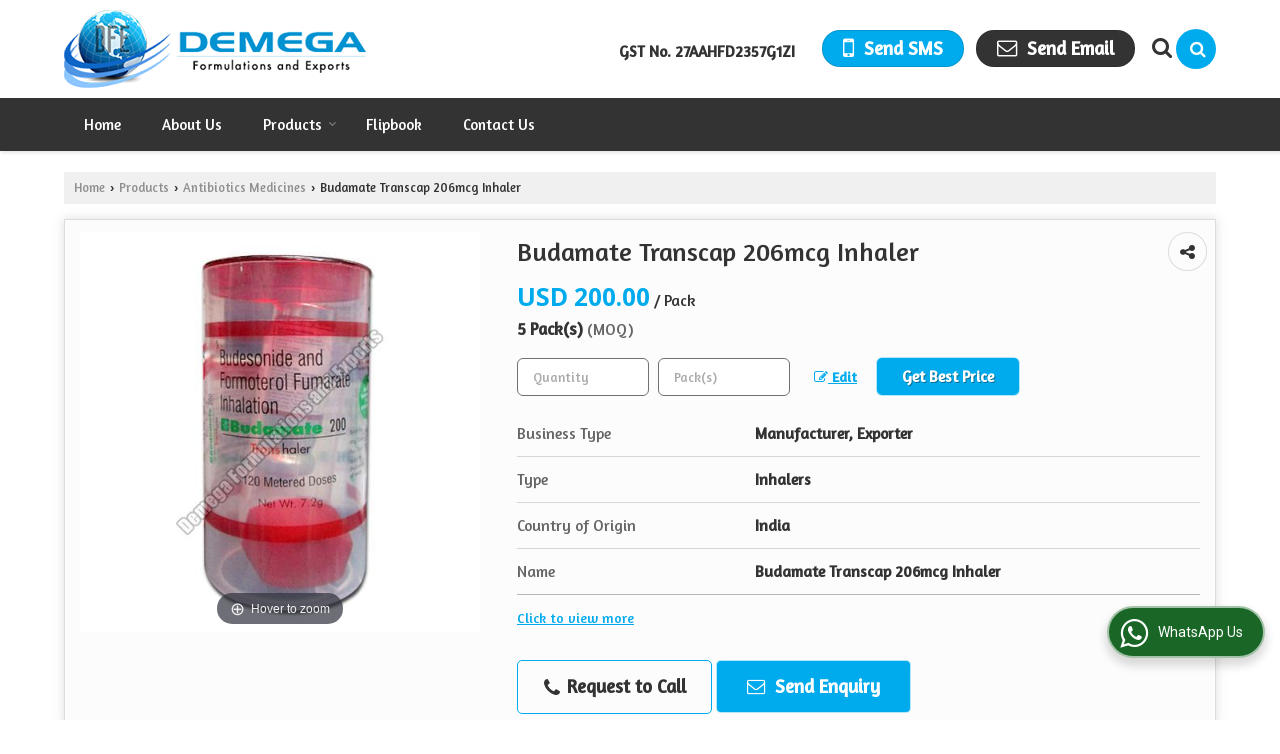

--- FILE ---
content_type: text/html; charset=UTF-8
request_url: https://www.demegaformulations.info/budamate-transcap-206mcg-inhaler.htm
body_size: 41195
content:
	<!DOCTYPE html>
	<html lang="en">
	<head>
	<meta charset="utf-8">
	<link rel="preconnect" href="https://fonts.googleapis.com">
	<link rel="preconnect" href="https://fonts.gstatic.com" crossorigin>
	<link rel="preconnect" href="https://catalog.wlimg.com" crossorigin>
	<link rel="dns-prefetch" href="https://catalog.wlimg.com" crossorigin>
		<meta name="viewport" content="width=device-width, initial-scale=1, maximum-scale=2">
		<title>Budamate Transcap 206mcg Inhaler Manufacturers and Exporters from Nagpur</title>
		<meta name="description" content="Budamate Transcap 206mcg Inhaler Exporter in India - Demega Formulations and Exports is best Manufacturer &amp; Exporter of Budamate Transcap 206mcg Inhaler in Nagpur Maharashtra, Budamate Transcap 206mcg Inhaler Exporter in Maharashtra, Budamate Transcap 206mcg Inhaler Manufacturer in Nagpur, Budamate Transcap 206mcg Inhaler Export Company in India">
		<meta name="keywords" content="budamate transcap 206mcg inhaler manufacturer exporter nagpur, budamate transcap 206mcg inhaler manufacturer, budamate transcap 206mcg inhaler exporter maharashtra, budamate transcap 206mcg inhaler manufacturing in nagpur, budamate transcap 206mcg inhaler export company in india">
			<meta property="og:title" content="Budamate Transcap 206mcg Inhaler Manufacturers and Exporters from Nagpur">
		<meta property="og:site_name" content="Demega Formulations and Exports">
			<meta property="og:url" content="https://www.demegaformulations.info/budamate-transcap-206mcg-inhaler.htm">
			<meta property="og:description" content="Budamate Transcap 206mcg Inhaler Exporter in India - Demega Formulations and Exports is best Manufacturer &amp; Exporter of Budamate Transcap 206mcg Inhaler in Nagpur Maharashtra, Budamate Transcap 206mcg Inhaler Exporter in Maharashtra, Budamate Transcap 206mcg Inhaler Manufacturer in Nagpur, Budamate Transcap 206mcg Inhaler Export Company in India">		
		<meta property="og:type" content="website">
			<meta property="og:image" content="https://2.wlimg.com/product_images/bc-full/dir_81/2412290/watermark/budamate-transcap-206mcg-inhaler-1486105291-2534561.jpeg">
			<meta property="og:logo" content="https://2.wlimg.com/product_images/bc-full/dir_81/2412290/watermark/budamate-transcap-206mcg-inhaler-1486105291-2534561.jpeg">
		<meta property="twitter:card" content="summary_large_image">
			<meta property="twitter:title" content="Budamate Transcap 206mcg Inhaler Manufacturers and Exporters from Nagpur">
			<meta property="twitter:url" content="https://www.demegaformulations.info/budamate-transcap-206mcg-inhaler.htm">
			<meta property="twitter:description" content="Budamate Transcap 206mcg Inhaler Exporter in India - Demega Formulations and Exports is best Manufacturer &amp; Exporter of Budamate Transcap 206mcg Inhaler in Nagpur Maharashtra, Budamate Transcap 206mcg Inhaler Exporter in Maharashtra, Budamate Transcap 206mcg Inhaler Manufacturer in Nagpur, Budamate Transcap 206mcg Inhaler Export Company in India">
			<meta property="twitter:image" content="https://2.wlimg.com/product_images/bc-full/dir_81/2412290/watermark/budamate-transcap-206mcg-inhaler-1486105291-2534561.jpeg">
			<link rel="canonical" href="https://www.demegaformulations.info/budamate-transcap-206mcg-inhaler.htm"><script>
  (function(i,s,o,g,r,a,m){i['GoogleAnalyticsObject']=r;i[r]=i[r]||function(){
  (i[r].q=i[r].q||[]).push(arguments)},i[r].l=1*new Date();a=s.createElement(o),
  m=s.getElementsByTagName(o)[0];a.async=1;a.src=g;m.parentNode.insertBefore(a,m)
  })(window,document,'script','//www.google-analytics.com/analytics.js','ga');
 ga('create', 'UA-55536787-25', 'auto');
  ga('send', 'pageview');
</script>
						<link rel="preload" as="style" href="https://catalog.wlimg.com/main-common/catalog_common.css">
						<link rel="stylesheet" href="https://catalog.wlimg.com/main-common/catalog_common.css" >
						<link rel="preload" as="style" href="https://catalog.wlimg.com/templates-images/12569/12570/catalog.css">
						<link rel="stylesheet" href="https://catalog.wlimg.com/templates-images/12569/12570/catalog.css" >
						<!--noscript class="deferred-styles"-->
						<link rel="stylesheet" href="https://catalog.wlimg.com/templates-images/12569/12570/responsive.css"  media="(min-width:641px) and (max-width:980px)">
						<!--/noscript-->
						<!--noscript class="deferred-styles"-->
						<link rel="stylesheet" href="https://catalog.wlimg.com/templates-images/12569/12570/mobile.css"  media="(max-width:640px)">
						<!--/noscript-->
					<link rel="icon" href="https://catalog.wlimg.com/1/2412290/other-images/favicon.ico" type="image/x-icon">
					<link href="https://catalog.weblink.in/dynamic-files/ei/other-files/2412290/2412290.css" rel="stylesheet">
		<style> @import url('https://fonts.googleapis.com/css2?family=Amaranth&display=swap');
		body,html body,h1,h2,h3,h4,h5,h6,.smsBtn, .emailBtn,.ffpp,.ffos,.ffrr,.input,input,select,textarea
		{font-family: 'Amaranth', sans-serif !important;font-weight:normal;}
		.ddsmoothmenu ul li a{font-family: 'Amaranth', sans-serif !important;}
		</style>
	<style>
	
	.company_logo .com_title a{font-weight:600;}		
	</style><script>
			var loadDeferredStyles = function() {
				var addStylesNode = document.getElementsByClassName("deferred-styles");
				var replacement = document.createElement("div");
				replacement.innerHTML = '';
				for (var i = 0; i < addStylesNode.length; i++) {
					replacement.innerHTML += addStylesNode[i].textContent;
				}
				if((replacement.innerHTML).trim() != ''){
					document.body.appendChild(replacement);  
				}       
			};
	       var raf = requestAnimationFrame || mozRequestAnimationFrame ||
	           webkitRequestAnimationFrame || msRequestAnimationFrame;
	       if (raf) raf(function() { window.setTimeout(loadDeferredStyles, 0); });
	       else window.addEventListener('load', loadDeferredStyles);
	     </script>
			<link rel="preload" as="script" href="https://catalog.wlimg.com/main-common/catalog_common_new.js">
			<script  src="https://catalog.wlimg.com/main-common/catalog_common_new.js"></script>
			<link rel="preload" as="script" href="https://catalog.wlimg.com/templates-images/12569/common/catalog_new.js">
			<script  src="https://catalog.wlimg.com/templates-images/12569/common/catalog_new.js"></script>
		<script>
		jQuery('.fancybox').fancybox();
		jQuery( document ).ready(function() {
		jQuery('[data-fancybox="showZoomImage"]').fancybox({
		thumbs : {
		autoStart : true,
		axis      : 'x'
		}
		});
		});
		</script>
		<script>jQuery(document).ready(function(e) {
			
		jQuery('.myTabs').tabs({'fxShow': true,'bookmarkable':false});
		
		jQuery(".tcl .plus").live("click", function() {
			jQuery(this).toggleClass('act').parent().find('ul').slideToggle('slow');
			});	
			
			jQuery(".plusMinus").on("click", function(){
				jQuery(this).toggleClass('act').parent().next('.showHide_rp').slideToggle('slow');
			});
			
			if ($(window).width() < 992) {
				jQuery('.right-head .icon').click(function(event){
				jQuery(this).toggleClass('open');
				jQuery(this).parent('.right-head').toggleClass('open');
				jQuery('.right-head .dropdown').slideToggle(300);
				event.stopPropagation()
				});      
				jQuery('html, body').click(function(){ 
				jQuery('.right-head, .right-head .icon').removeClass('open');
				jQuery('.right-head .dropdown').slideUp(300)
				});		
				jQuery('.right-head .dropdown').on('click',function(event){
				event.stopPropagation();
				});
				$('[data-fancybox]').fancybox({
				  protect: true
				});
			}	
			
		});	
		</script>
		<script>
		jQuery(window).load(function(e) {
			function triggerHtmlEvent(element, eventName)
			{
			    var event;
			    if(document.createEvent) {
			        event = document.createEvent('HTMLEvents');
			        event.initEvent(eventName, true, true);
			        element.dispatchEvent(event);
			    }
			    else {
			    event = document.createEventObject();
			        event.eventType = eventName;
			        element.fireEvent('on' + event.eventType, event);
			    }
			}
		
			<!-- Flag click handler -->
			$('.translation-links a').click(function(e)
			{
				e.preventDefault();
				var lang = $(this).data('lang');
				$('#google_translate_element select option').each(function(){
				if($(this).text().indexOf(lang) > -1) {
					$(this).parent().val($(this).val());
					var container = document.getElementById('google_translate_element');
					var select = container.getElementsByTagName('select')[0];
					triggerHtmlEvent(select, 'change');
				}
			    });
			});
		})
		</script>
		<script>
		jQuery(window).load(function(){
		var DG_T = jQuery('.fixer').offset().top; 
		var WH1 = jQuery(window).innerHeight();
		var FH1 = jQuery('.fixer').outerHeight();   
		var DH1 = jQuery(document).innerHeight()-(FH1+DG_T*2.3);
		var SH1 = WH1+FH1;
		
		if(DH1>= SH1){
		jQuery(window).scroll(function(){if(jQuery(this).scrollTop()>DG_T){jQuery('.fixer').addClass('t2_fixer'); jQuery('.top_space').show();}else{jQuery('.fixer').removeClass('t2_fixer'); jQuery('.top_space').hide();}		
		})}
		}) 
		</script>
	<style>
	/***** MODIFY THEME *****/
	#saveThemeContainer{top:130px; z-index:999999}
	#saveThemeToggle,#saveThemeContent{background:#222 none no-repeat center center;border:1px solid #fff;border-left:0;border-top:0;box-shadow:0 0 7px #000;}
	#saveThemeToggle{background-image:url(https://catalog.wlimg.com/templates-images/12569/12570/setting-icon.gif);width:30px;height:30px;margin-left:-1px;}
	
	body.boxed{max-width:1200px; margin:0 auto;-webkit-box-shadow: 0px 0px 8px 1px rgba(0,0,0,0.2);-moz-box-shadow:0px 0px 8px 1px rgba(0,0,0,0.2);box-shadow: 0px 0px 8px 1px rgba(0,0,0,0.2); position:relative;}
	.layout-style{padding-top:12px;text-align: center;} .layout-style p{color:#fff;font-size:14px;line-height:22px;text-align:center; }
	.page-style{width:40px;padding:8px;border:1px solid #b0b0b0;margin:2px;display:inline-block;background:#ffffff;color:#333;
	    cursor:pointer;font-size:12px;text-align:center; }
	.page-style.active{color:#00abed; border:1px solid #00abed; }
	.bg1, .bg2, .bg3, .bg4{width:12px;height:8px;background-size:cover;border:4px solid #fff;margin-bottom:0px; }
	.reset{width:12px;height:8px;border:4px solid #fff;margin-bottom:0px;background:#000;}
	.bg1{background:url(https://catalog.wlimg.com/templates-images/12569/12570/bg1.jpg);} .bg2{background:url(https://catalog.wlimg.com/templates-images/12569/12570/bg2.jpg);}
	.bg3{background:url(https://catalog.wlimg.com/templates-images/12569/12570/bg3.jpg);} .bg4{background:url(https://catalog.wlimg.com/templates-images/12569/12570/bg4.jpg);}
	</style>
	<style id="styleBackgroundColor_02">
	 #headerFormatNT nav.f1, a.button, .button a, .category li:hover .bg,footer,.right-head .icon span, .right-head .icon span::before, .right-head .icon span::after, .headRw_f3.headHr, .clfd-price, .slider-content3 a + a, .slider-content4 a + a, .services-list .ser-icon, a.site-btn, button.site-btn, #middle .ui-tabs-nav .ui-tabs-selected a, #middle .ui-tabs-nav a:hover, #middle .ui-tabs-nav a:focus, #middle .ui-tabs-nav a:active, #middle .ui-tabs-nav .ui-tabs-active a, #middle .ui-tabs-nav .ui-state-active a, footer .headHr, .headHr, .paging span.on, .paging a:hover, a.buttonBig:hover, input.buttonBig:hover, .buttonBig a:hover,.bx-wrapper .bx-pager.bx-default-pager a:hover,.bx-wrapper .bx-pager.bx-default-pager a.active,.back, .clfd-details .bx-wrapper .bx-prev, .nslider .bx-wrapper .bx-prev,.clfd-details .bx-wrapper .bx-next, .nslider .bx-wrapper .bx-next, .saleRent .bx-wrapper .bx-prev,.saleRent .bx-wrapper .bx-next, .headFormat.f6, .resort-box2:hover .iconBox, .theme1, .head-bdrb::before, input.button:hover, .hd_frmt_f6_outer, header.f6Tree_bg ~ .headBg.theme2,.shapeLtPolyg::before, input.razorpay-payment-button:hover, .tstArrow .testimonial_fm ul li > div span.i.large:before, .theme1-before:before, .theme1-after:after, .theme1-before *:before, .theme1-after *:after, .fldynBnr span.buttonBig:hover{background-color: #333333;} 
	     header.f48 .row2:after{border-right-color:#333333;} 
	     .logoBg::before, .logoBg::after,.ui-tabs-nav .ui-tabs-selected a:after, .hoverHdDt .slider ul li > div{border-top-color:#333333;}
	     .contDtls .smsBtn.theme2,.theme1Bdr, .tileCBdr::after{border-color:#333333;}
	     .job-rdsBdr .slider ul li > div:hover {border-left-color: #333333;}
	</style>
	
	
	<style id="styleBackgroundColor_03">
	  .ddsmoothmenu > ul > li > a.selected, .ddsmoothmenu ul li a:hover, .ddsmoothmenu ul li.on>a, nav.f2 .ddsmoothmenu ul li a:hover, nav.f2 .ddsmoothmenu ul li.on > a, nav.f3 .ddsmoothmenu ul li a:hover, nav.f3 .ddsmoothmenu > ul > li > a.selected, nav.f3 .ddsmoothmenu ul li a:hover, nav.f3 .ddsmoothmenu ul li.on > a, a.buttonBig, input.buttonBig, .buttonBig a,.category .bg, .slider-content h1::after, .slider-content .hd1::after, a.button:hover, .button a:hover, input.button, .slider-content2 .search-btn, .search-btn, .slider-content3 a, .slider-content4 a, .contact-icon, button.site-btn, #middle .ui-tabs-nav a, #middle .ui-tabs-nav .ui-tabs-disabled a:hover, #middle .ui-tabs-nav .ui-tabs-disabled a:focus, #middle .ui-tabs-nav .ui-tabs-disabled a:active, #tml > ul >li.on > a, #tml > ul > li:hover > a, #footerFormat1 a.button,.project_tml > li.on a, .project_tml > li a:hover,#projectMoreLinksDiv a:hover,.front, #bx-pager ul li a.active, .resort-box .overlay, .clfd-details .bx-wrapper .bx-next:hover, .nslider .bx-wrapper .bx-next:hover, .clfd-details .bx-wrapper .bx-prev:hover, .nslider .bx-wrapper .bx-prev:hover, .borderB::after, .saleRent .bx-wrapper .bx-prev:hover,.saleRent .bx-wrapper .bx-next:hover, .resort-box2 .iconBox, .supHead, .sale, .clfd-icon li:hover, .theme2, .left_Frmt h2 + p::after, #footerFormat1 .button, .head-bdrb::after, .f16-service .back, .ttw-navbg .t2_fixer, .menu.f6-ttw::before, .hd_frmt_f6_outer::before, .tour-clfd ul li .h a:before, .bdr-btn:hover, .bdr-btn a:hover, .reiDetail-nav ul li a:hover, .reiDetail-nav ul li a.on, .step-services .slider li > div:hover, header.f48 .tgl li:hover, .headingBbdr .h1::after, .ddsmoothmenu ul li ul a.selected, .ddsmoothmenu ul li ul a:hover, .ddsmoothmenu ul li ul li.on > a, .logoPolyg::before, .shapeRtPolyg::before, .shapeRtPolyg::after, input.razorpay-payment-button, .relOtherinfo .slider ul li:nth-child(2) > div.tstImgView::after, nav.f3.f3_trans .ddsmoothmenu > ul > li > a:hover::before, nav.f3.f3_trans .ddsmoothmenu > ul > li > a.selected::before, nav.f3.f3_trans .ddsmoothmenu > ul > li.on > a::before, .themeProBg .slider ul li .data:hover, .themeCinfo ul li:hover > .cInfo-box, .tp_f3 .slider ul li > .data:hover, .tp_f3 .slider ul li > .data:hover > .dib, .rei-ser .slider ul li .data:hover, div.ddsmoothmobile ul li.on a, div.ddsmoothmobile ul li.selected a, div.ddsmoothmobile ul li:hover a, .reiSlBtm .fluid_dg_caption .btns a:hover, .arwBtn a.buttonBig::before, .hoverHdDt .slider ul li > div::before, .theme2-before:before, .theme2-after:after, .theme2-before *:before, .theme2-after *:after, .fldynBnr span.buttonBig, #middle #tabs-enq .ui-tabs-nav .ui-tabs-selected a, #middle #tabs-enq .ui-tabs-nav a:hover, #middle #tabs-enq .ui-tabs-nav a:focus, #middle #tabs-enq .ui-tabs-nav a:active, #middle #tabs-enq .ui-tabs-nav .ui-tabs-active a, #middle #tabs-enq .ui-tabs-nav .ui-state-active a{background-color:#00abed;}
	  .h2 h2, .h2 h3, #middle .h2 p.rHead,.project_tml,.shadowList ul li:hover .cdctent.bdrB, .enq-frm input:focus, .enq-frm select:focus, .headFormat.f6::before, .banner_area.f6 .fluid_dg_visThumb.fluid_dgcurrent, .bdr-btn, .bdr-btn a, .single-product .single-box-bdr, .contDtls .emailBtn.theme1, .headingBbdr.fullAbt .buttonBig::after, .relImgCont .row1.dt .col-1.w25 > .pr,.themeBdr, .theme2Bdr, .sngTitle.btmArrw .ic, .ltHdBdr .hd_h2 h2.hd_NT {border-color:#00abed; }	
	  .intro-f3 .enter-btn:after, .job-rdsBdr .slider ul li > div{border-left-color:#00abed; } 
	  .ttw-navbg::before, .clickBox, .trngleAbtshape .DynBanner::after, .trngleBtmShape .imgShape::after {border-bottom-color:#00abed;}
	  .contDtls .emailBtn.theme1, footer .planNwsltr input.button, .sngTitle .slider ul li:hover .clfd-view .heading a{color:#00abed;}
	  .trngleAbtshape .DynBanner::before, .triangle-topleft::after,#tabs-enq .ui-tabs-nav .ui-tabs-selected a:after{border-top-color: #00abed;}
	  .svgCompInfo .iconBox svg{fill:#00abed;}
	  .slRghtCont .fluid_dg_caption > div{ border-color:#00abed;}
	</style>
	
	
	
	<style id="styleBackgroundColor_04">
	    .dif, .dif a, a.dif, .dif2 span, .dif2 span a, a:hover, #middle .bxslider .h, #middle .bxslider .h a, div.ddsmoothmobile ul li a:hover, #middle .h2 h2, .ttw-serbg .data .dif a, .ttw-serbg .data .dif, .ttw-serbg .data a.dif, .indService ul li > div:before, .contDtls .smsBtn.theme2, nav.f3.f3_trans .ddsmoothmenu > ul > li.on > a, nav.f3.f3_trans .ddsmoothmenu > ul > li > a:hover, nav.f3.f3_trans .ddsmoothmenu > ul > li > a.selected, .reiSlBtm .fluid_dg_caption .btns a, .arwBtn a.buttonBig{color: #00abed; }
	</style>
	
	<style id="styleBackgroundColor_05">
	     #bodyFormatNT.evenOdd section:nth-child(odd), #bodyFormatNT.oddEven section:nth-child(even), .bodycontent,#headerFormatNT nav.f3, .t2_fixer.bg_df{background-color:#ffffff;} 
		.headFormat.f6.hd_new.f6-ttw::before{border-bottom-color:#ffffff; }
		.banner_area.f16::before,.single-product .single-product, header.f48 .row2:before{border-right-color:#ffffff;}
		.f16-service::after,.ltTrng::before{border-left-color:#ffffff; }
		#bodyFormatNT.evenOdd section:nth-child(odd) .data .view-arrow, #bodyFormatNT.oddEven section:nth-child(even) .data .view-arrow{background:#ffffff;}
		.fede-content .view-more:before{background:linear-gradient(90deg, rgba(255, 255, 255, 0) 0%, #ffffff 28%);}
	</style>
	
	
	<style id="styleBackgroundColor_06">
	    #bodyFormatNT.evenOdd section:nth-child(even), #bodyFormatNT.oddEven section:nth-child(odd){background-color:#f3f3f3;}  
	    #bodyFormatNT.evenOdd section:nth-child(even) .data .view-arrow, #bodyFormatNT.oddEven section:nth-child(odd) .data .view-arrow{background:#f3f3f3;}
	</style>
	
	
	<style id="styleBackgroundColor_07">
	   html body{background-color:#ffffff;}  
	</style>
	
	<style id="styleBackgroundColor_08">
	   .head-c1{color:#333333;}  
	</style>
	
	<style id="styleBackgroundColor_09">
	   .head-c2{color:#00abed;}  
	</style>
		<style id="styleBackgroundColor_10">
		  .theme3{background-color:#253d52;}  
		</style>
		<style id="styleBackgroundColor_11">
		  .theme4{background-color:#f6ba22;} .theme4c{color:#f6ba22; }  
		</style>
			<style id="styleBackgroundColor_14">
			  .theme5, .ttw-navbg .ddsmoothmenu ul li a:hover, .ttw-navbg .ddsmoothmenu ul li a:hover, .ttw-navbg .ddsmoothmenu ul li.on > a{background-color:#e92f2f; } 
			</style>
		<style id="styleBackgroundColor_12">
		  .headVr{background-color:#f1f1f1; }  
		</style>
		<style id="styleBackgroundColor_13">
		  .data, .testimonial_fm li > div.data, .smsEmailTop .smsEmail .theme1{background-color:#fcfcfc; } 
		</style><style>#footerFormat1 .bgReverce{background-image:url(https://catalog.wlimg.com/templates-images/12569/12570/ei_footerbg.png);}</style>
									<script type="application/ld+json">
									{
									"@context": "https://schema.org",
									"@type": "BreadcrumbList",
									"itemListElement":
									[
									{
									"@type": "ListItem",
									"position": 1,
									"item":
									{
									"@id": "https://www.demegaformulations.info",
									"name": "Home"
									}
									},
									{
									"@type": "ListItem",
									"position": 2,
									"item":
									{
									"@id": "https://www.demegaformulations.info/products.htm",
									"name": "Products"
									}
									},
									{
									"@type": "ListItem",
									"position": 3,
									"item":
									{
									 "@id": "https://www.demegaformulations.info/antibiotics-medicines.htm",
									 "name": "Antibiotics Medicines"
									}
									},
									{
									"@type": "ListItem",
									"position": 4,
									"item":
									{
									 "@id": "https://www.demegaformulations.info/budamate-transcap-206mcg-inhaler.htm",
									 "name": "Budamate Transcap 206mcg Inhaler"
									}
									}
									]
									}
									</script><script>
		$(document).ready(function() {
  		if ($("#footer_subject, #dynFrm_subject_10021, #dynFrm_subject_10022, #dynFrm_subject_10030, #dynFrm_subject_10034, #dynFrm_subject_10031, #dynFrm_subject_test").length) {
		    var availableTags = [
			    { label: "100", id: 2536487,  unit:"Pack(s)",  type:"0" },
			    { label: "400mg Sofosbuvir Tablets", id: 2539702,  unit:"Bottle(s)",  type:"0" },
			    { label: "AB Phylline Capsules", id: 2534546,  unit:"Pack(s)",  type:"0" },
			    { label: "AB Pphylline SR Tablets", id: 2534547,  unit:"Strip",  type:"0" },
			    { label: "Abana Tablets", id: 2540059,  unit:"Bottle(s)",  type:"0" },
			    { label: "Acamprol 333mg Tablets", id: 2534316,  unit:"Pack(s)",  type:"0" },
			    { label: "Acamptas Tablets", id: 2534317,  unit:"Pack(s)",  type:"0" },
			    { label: "Acitrom 0.5mg Tablets", id: 2540062,  unit:"Pack(s)",  type:"0" },
			    { label: "Acitrom 3mg Tablets", id: 2540063,  unit:"Piece",  type:"0" },
			    { label: "Actrapid HM Penfill", id: 2560668,  unit:"Piece(s)",  type:"0" },
			    { label: "Actrapid Injection", id: 768904,  unit:"Pack(s)",  type:"0" },
			    { label: "Adcapone Tablets", id: 2534478,  unit:"",  type:"0" },
			    { label: "Admenta Tablets", id: 2534193,  unit:"10 Strip",  type:"0" },
			    { label: "Adrenor Injection", id: 2562950,  unit:"Pack(s)",  type:"0" },
			    { label: "Adriamycin Injection", id: 2564346,  unit:"Pack(s)",  type:"0" },
			    { label: "Advair Inhaler", id: 2565927,  unit:"Pack(s)",  type:"0" },
			    { label: "Aerocort Inhaler", id: 2534279,  unit:"Pack(s)",  type:"0" },
			    { label: "Afdura Tablets", id: 2539926,  unit:"Pack(s)",  type:"0" },
			    { label: "Agoprex Tablets", id: 2534332,  unit:"Strip",  type:"0" },
			    { label: "Alcoliv Tablets", id: 2534318,  unit:"Piece",  type:"0" },
			    { label: "Alerid Cold Tablets", id: 2533841,  unit:"Pack(s)",  type:"0" },
			    { label: "Alfoo Tablets", id: 2539929,  unit:"Pack(s)",  type:"0" },
			    { label: "Alfusin Tablets", id: 2539930,  unit:"Pack(s)",  type:"0" },
			    { label: "Alimta Injection", id: 2534794,  unit:"Bottle(s)",  type:"0" },
			    { label: "Alkeran 2mg Tablets", id: 2534798,  unit:"Bottle(s)",  type:"0" },
			    { label: "Alkeran Generic Tablet", id: 2564348,  unit:"Pack(s)",  type:"0" },
			    { label: "Alkeran Injection", id: 2534802,  unit:"Pack(s)",  type:"0" },
			    { label: "Alkeran Tablet", id: 2564465,  unit:"Pack(s)",  type:"0" },
			    { label: "Allegra Tablets", id: 2533852,  unit:"Pack(s)",  type:"0" },
			    { label: "Alphalan Melphalan Tablet", id: 2564357,  unit:"Pack(s)",  type:"0" },
			    { label: "Alphalan Tablets", id: 2534808,  unit:"Bottle(s)",  type:"0" },
			    { label: "Althrocin Drops", id: 2534549,  unit:"Pack(s)",  type:"0" },
			    { label: "Althrocin Tablets", id: 2534551,  unit:"Pack(s)",  type:"0" },
			    { label: "Altraz Tablet", id: 2564470,  unit:"Pack(s)",  type:"0" },
			    { label: "Amazeo 200mg Capsules", id: 2534334,  unit:"Box",  type:"0" },
			    { label: "Amazeo 300mg Tablets", id: 2534336,  unit:"Piece",  type:"0" },
			    { label: "Amazeo OD 100mg Tablets", id: 2534343,  unit:"Piece",  type:"0" },
			    { label: "Amazeo OD 200mg Tablets", id: 2534344,  unit:"Piece",  type:"0" },
			    { label: "Ambrisentan Tablets", id: 2560732,  unit:"Pack(s)",  type:"0" },
			    { label: "Ambroxol Hydrochloride Tablets", id: 2540064,  unit:"Strip",  type:"0" },
			    { label: "Amifru Tablets", id: 2548967,  unit:"Strip",  type:"0" },
			    { label: "Amisulpride Tablets", id: 2534346,  unit:"Box",  type:"0" },
			    { label: "Anastronat 1mg Tablets", id: 2534814,  unit:"Bottle(s)",  type:"0" },
			    { label: "Anastrozole 1mg  Tablets", id: 2534820,  unit:"Strip",  type:"0" },
			    { label: "Angispan Tr Capsules", id: 2540065,  unit:"Pack(s)",  type:"0" },
			    { label: "Anti Diabetic Medicine", id: 2560706,  unit:"Pack(s)",  type:"0" },
			    { label: "Anti Hair Loss Oil", id: 768934,  unit:"Bottle",  type:"0" },
			    { label: "Antoxid HC Capsules", id: 2536584,  unit:"Pack(s)",  type:"0" },
			    { label: "APCALIS ORAL GELLY", id: 2564912,  unit:"Pack(s)",  type:"0" },
			    { label: "Aprecap Capsules", id: 2534821,  unit:"Pack(s)",  type:"0" },
			    { label: "Aprepit Aprepitant Tablets", id: 2534822,  unit:"Bottle(s)",  type:"0" },
			    { label: "Aquamet Nasal Spray", id: 2533854,  unit:"Pack(s)",  type:"0" },
			    { label: "Aravon Injection", id: 2540066,  unit:"Pack(s)",  type:"0" },
			    { label: "Arimidex 1mg Tablets", id: 2534825,  unit:"Pack(s)",  type:"0" },
			    { label: "Armotraz Tablets", id: 2564480,  unit:"Pack(s)",  type:"0" },
			    { label: "Arsenox Injection", id: 2564459,  unit:"Piece(s)",  type:"0" },
			    { label: "Asenapt Tablets", id: 2534348,  unit:"Piece",  type:"0" },
			    { label: "Ashwagandha Hills Powder", id: 2563152,  unit:"Pack(s)",  type:"0" },
			    { label: "Asthafen Tablets", id: 2533880,  unit:"Piece",  type:"0" },
			    { label: "Asthalin Injection", id: 768942,  unit:"Pack(s)",  type:"0" },
			    { label: "Aswal Plus Capsules", id: 2534350,  unit:"Box",  type:"0" },
			    { label: "Atavir Capsule", id: 2563330,  unit:"Pack(s)",  type:"0" },
			    { label: "Atomoxetine Capsules", id: 2540197,  unit:"Strip",  type:"0" },
			    { label: "Aurogra Tablets", id: 2548996,  unit:"Strip",  type:"0" },
			    { label: "Avana 100 mg Tablet", id: 2565017,  unit:"Strip",  type:"0" },
			    { label: "Avana 200 mg Tablet", id: 2565014,  unit:"Strip",  type:"0" },
			    { label: "Avastin Injection", id: 2534834,  unit:"Bottle(s)",  type:"0" },
			    { label: "Avil Injection", id: 2533968,  unit:"",  type:"0" },
			    { label: "Avil Tablets", id: 2534038,  unit:"Piece",  type:"0" },
			    { label: "Axepta Tablets", id: 2540097,  unit:"Pack(s)",  type:"0" },
			    { label: "Azelast Eye Drop", id: 2560657,  unit:"Pack(s)",  type:"0" },
			    { label: "Azithromycin Eye Drop", id: 2534556,  unit:"Pack(s)",  type:"0" },
			    { label: "Azithromycin Suspension", id: 2534557,  unit:"Pack(s)",  type:"0" },
			    { label: "Bactroban Ointment", id: 2534558,  unit:"Pack(s)",  type:"0" },
			    { label: "Baidyanath Double Immunity Chyawanprash", id: 2563139,  unit:"Pack(s)",  type:"0" },
			    { label: "Banocide Forte Tablets", id: 2534280,  unit:" Box",  type:"0" },
			    { label: "Beclomin Inhaler", id: 2534560,  unit:"Pack(s)",  type:"0" },
			    { label: "Bendit Injection", id: 2534836,  unit:"Piece(s)",  type:"0" },
			    { label: "Benzac AC 2.5% Gel", id: 2564473,  unit:"Piece(s)",  type:"0" },
			    { label: "Besone Inhaler", id: 2565047,  unit:"Pack(s)",  type:"0" },
			    { label: "Betagan Eye Drop", id: 2560658,  unit:"5 Milliliter",  type:"0" },
			    { label: "Bimat Eye Drop", id: 2560659,  unit:"Bottle(s)",  type:"0" },
			    { label: "Blaztere Injection", id: 2534838,  unit:"Pack(s)",  type:"0" },
			    { label: "Bortenat - Bortezomib Injection", id: 2564352,  unit:"Piece(s)",  type:"0" },
			    { label: "Bortenat Injection", id: 2534851,  unit:"Pack(s)",  type:"0" },
			    { label: "Borviz Injection", id: 2534855,  unit:"Bottle(s)",  type:"0" },
			    { label: "Botropase Injection", id: 2540098,  unit:"Bottle(s)",  type:"0" },
			    { label: "Budamate Transcap 206mcg Inhaler", id: 2534561,  unit:"Pack(s)",  type:"0" },
			    { label: "Budamate Transcaps Inhaler", id: 2534562,  unit:"Pack(s)",  type:"0" },
			    { label: "Budamate Transhaler", id: 2534566,  unit:"Bottle(s)",  type:"0" },
			    { label: "Budecort 100mg Inhaler", id: 2534568,  unit:"Pack(s)",  type:"0" },
			    { label: "Budecort Inhaler", id: 2534570,  unit:"Pack(s)",  type:"0" },
			    { label: "Budecort Respules", id: 1828429,  unit:"Bottle(s)",  type:"0" },
			    { label: "Budecort Rotacap Capsules", id: 2534571,  unit:"Pack(s)",  type:"0" },
			    { label: "Budenase Aq Nasal spray", id: 2534574,  unit:"Pack(s)",  type:"0" },
			    { label: "Budesal Respules", id: 1697697,  unit:"Bottle(s)",  type:"0" },
			    { label: "Budesonide Injection", id: 4625386,  unit:"Bottle(s)",  type:"0" },
			    { label: "Budez CR Capsules", id: 2534577,  unit:"Pack(s)",  type:"0" },
			    { label: "Burpron SR 150 Tablets", id: 768905,  unit:"Piece",  type:"0" },
			    { label: "Buspin Tablets", id: 768906,  unit:"10 Strip",  type:"0" },
			    { label: "Byetta Injection", id: 2560669,  unit:"Pack(s)",  type:"0" },
			    { label: "Cabergoline Tablet", id: 2563194,  unit:"Pack(s)",  type:"0" },
			    { label: "Caberlin 0.5mg Tablets", id: 2534857,  unit:"Pack(s)",  type:"0" },
			    { label: "Caffeine Oral Solution", id: 2548774,  unit:"Bottle(s)",  type:"0" },
			    { label: "Cairoprost Ophthalmic Solution", id: 768914,  unit:"Set(s)",  type:"0" },
			    { label: "Calmhills Capsule", id: 2563146,  unit:"Pack(s)",  type:"0" },
			    { label: "Campto Injection", id: 2564353,  unit:"Pack(s)",  type:"0" },
			    { label: "Candid B Cream", id: 2536464,  unit:"Pack(s)",  type:"0" },
			    { label: "Candid B Lotion", id: 2536465,  unit:"",  type:"0" },
			    { label: "Candid Vaginal Gel", id: 2563275,  unit:"Piece(s)",  type:"0" },
			    { label: "Canmab Injection", id: 2534860,  unit:"Bottle(s)",  type:"0" },
			    { label: "Cantret Capsules", id: 2534862,  unit:"Strip",  type:"0" },
			    { label: "Carloc Tablets", id: 2560710,  unit:"Pack(s)",  type:"0" },
			    { label: "Carvidilol Tablets", id: 2560715,  unit:"Pack(s)",  type:"0" },
			    { label: "Caspogin 50mg Injection", id: 2536466,  unit:"Bottle(s)",  type:"0" },
			    { label: "Caspogin 70mg Injection", id: 2536467,  unit:"Bottle(s)",  type:"0" },
			    { label: "Caverta 50 mg Tablet", id: 2564526,  unit:"Pack(s)",  type:"0" },
			    { label: "Cefadur DT Tablets", id: 2534579,  unit:"Pack(s)",  type:"0" },
			    { label: "Cefadur Tablets", id: 2534583,  unit:"Strip",  type:"0" },
			    { label: "Cefoprox Tablets", id: 2534584,  unit:"Pack(s)",  type:"0" },
			    { label: "ceftum tablets", id: 2534588,  unit:"Pack(s)",  type:"0" },
			    { label: "Cenforce 120 mg Tablet", id: 2565023,  unit:"Strip",  type:"0" },
			    { label: "Cenforce 150 mg Tablet", id: 2565022,  unit:"Strip",  type:"0" },
			    { label: "Cenforce 25 mg Tablet", id: 2565026,  unit:"Strip",  type:"0" },
			    { label: "Cenforce 50 mg Tablet", id: 2565025,  unit:"Strip",  type:"0" },
			    { label: "Cenforce FM Tablet", id: 2565021,  unit:"Strip",  type:"0" },
			    { label: "Cenforce Professional Tablet", id: 2565020,  unit:"Strip",  type:"0" },
			    { label: "Cenforce Soft Tablet", id: 2565018,  unit:"Strip",  type:"0" },
			    { label: "Centrex Tablets", id: 2536690,  unit:"Pack(s)",  type:"0" },
			    { label: "Cephalexin Capsules", id: 2534589,  unit:"Pack(s)",  type:"0" },
			    { label: "Cerazette Tablets", id: 2540000,  unit:"Pack(s)",  type:"0" },
			    { label: "Cervarix Vaccine", id: 2534863,  unit:"Bottle(s)",  type:"0" },
			    { label: "Champix Tablets", id: 2534539,  unit:"28 Strip",  type:"0" },
			    { label: "Chlorpheniramine Maleate Tablets", id: 2534041,  unit:"Pack(s)",  type:"0" },
			    { label: "Ciclohale Inhaler", id: 2534594,  unit:"Pack(s)",  type:"0" },
			    { label: "Ciplactin Tablets", id: 2534043,  unit:"Pack(s)",  type:"0" },
			    { label: "Ciplox D Eye Drops", id: 2534596,  unit:"Milliliter",  type:"0" },
			    { label: "Ciplox Eye Ointment", id: 2534600,  unit:"Pack(s)",  type:"0" },
			    { label: "Cipmox CV Capsules", id: 2534602,  unit:"Pack(s)",  type:"0" },
			    { label: "Climax Spray", id: 2548997,  unit:"Box",  type:"0" },
			    { label: "Clocip Powder", id: 2536470,  unit:"Gram",  type:"0" },
			    { label: "Clofranil 10-25mg Tablets", id: 2534353,  unit:"Strip",  type:"0" },
			    { label: "Clofranil 50mg Tablets", id: 2534355,  unit:"Piece",  type:"0" },
			    { label: "Clofranil SR Tablets", id: 2534356,  unit:"Piece",  type:"0" },
			    { label: "Clokeran Tablets", id: 768922,  unit:"Pack(s)",  type:"0" },
			    { label: "Clotan Tablets", id: 2536505,  unit:"Pack(s)",  type:"0" },
			    { label: "Cofryl Cough Syrup", id: 2534470,  unit:"Bottle(s)",  type:"0" },
			    { label: "Combimist L Inhaler", id: 2534614,  unit:"Pack(s)",  type:"0" },
			    { label: "Combivent Inhaler", id: 1981230,  unit:" Pack",  type:"0" },
			    { label: "Comboflam Tablet", id: 2549009,  unit:"Strip",  type:"0" },
			    { label: "Corvela Tablets", id: 2540099,  unit:"Pack(s)",  type:"0" },
			    { label: "Cresar Tablets", id: 2548998,  unit:"Pack(s)",  type:"0" },
			    { label: "Crestor (Rosuvastatin)", id: 2539569,  unit:"Pack(s)",  type:"0" },
			    { label: "Cyclospasmol Tablets", id: 2540100,  unit:"Pack(s)",  type:"0" },
			    { label: "Cytodrox Capsules", id: 2535928,  unit:"Strip",  type:"0" },
			    { label: "Cytoplatin Injection", id: 2564466,  unit:"Pack(s)",  type:"0" },
			    { label: "Cytotam 10mg Tablets", id: 2535932,  unit:"Strip",  type:"0" },
			    { label: "Cytotam 20mg Tablets", id: 2535935,  unit:"Strip",  type:"0" },
			    { label: "D-Loratin Tablets", id: 2534120,  unit:"Piece",  type:"0" },
			    { label: "D-Veniz Tablets", id: 2534380,  unit:"Piece",  type:"0" },
			    { label: "Dacilon Injection", id: 2535940,  unit:"Bottle(s)",  type:"0" },
			    { label: "Daclahep Tablets", id: 2534044,  unit:"Bottle",  type:"0" },
			    { label: "Daclatasvir Tablets", id: 2539565,  unit:"Bottle(s)",  type:"0" },
			    { label: "Dacotin Injection", id: 2535968,  unit:"Box",  type:"0" },
			    { label: "Darbepoetin Alfa Injection", id: 2564488,  unit:"Pack(s)",  type:"0" },
			    { label: "Dart Tablets", id: 2536516,  unit:"Pack(s)",  type:"0" },
			    { label: "Dasanat 20mg Tablets", id: 2535970,  unit:"Pack(s)",  type:"0" },
			    { label: "Daskil Cream", id: 2536471,  unit:"",  type:"0" },
			    { label: "Dazit M Tablets", id: 2534109,  unit:"Pack(s)",  type:"0" },
			    { label: "Decita Injection", id: 2535971,  unit:"Bottle(s)",  type:"0" },
			    { label: "Dekarsinohills", id: 2563150,  unit:"Pack(s)",  type:"0" },
			    { label: "Depsonil PM Capules", id: 2534358,  unit:"Bottle",  type:"0" },
			    { label: "Dericip Tablets", id: 2534619,  unit:"Pack(s)",  type:"0" },
			    { label: "Deriphyllin Od Tablets", id: 2534620,  unit:"Pack(s)",  type:"0" },
			    { label: "Deriphyllin Retard Tablets", id: 2534621,  unit:"Pack(s)",  type:"0" },
			    { label: "Deriphyllin Tablets", id: 2534624,  unit:"Pack(s)",  type:"0" },
			    { label: "Desifer Tablets", id: 2535972,  unit:"Bottle(s)",  type:"0" },
			    { label: "Deslor Tablets", id: 2534117,  unit:"Piece",  type:"0" },
			    { label: "Deviry Capsules", id: 2540008,  unit:"Strip",  type:"0" },
			    { label: "Deviry Tablets", id: 2535974,  unit:"Pack(s)",  type:"0" },
			    { label: "Dexamethasone Sodium Phosphate Injection", id: 2540101,  unit:"Bottle(s)",  type:"0" },
			    { label: "Dexona Tablets", id: 2534627,  unit:"Pair",  type:"0" },
			    { label: "Diane Tablets", id: 2540028,  unit:"Pack(s)",  type:"0" },
			    { label: "Dicorate ER 250mg Tablets", id: 2560549,  unit:"Pack(s)",  type:"0" },
			    { label: "Dicorate ER 750mg Tablets", id: 2560550,  unit:"Pack(s)",  type:"0" },
			    { label: "Digeshills Capsule", id: 2563145,  unit:"Pack(s)",  type:"0" },
			    { label: "Dinex EC Capsule", id: 2563331,  unit:"Pack(s)",  type:"0" },
			    { label: "Distaclor CD Tablets", id: 2534628,  unit:"Pack(s)",  type:"0" },
			    { label: "Distaclor Tablets", id: 2534629,  unit:"Pack(s)",  type:"0" },
			    { label: "Doricrit Injection", id: 2534631,  unit:"Bottle(s)",  type:"0" },
			    { label: "Dorzox Eye Drops", id: 1984211,  unit:"piece",  type:"0" },
			    { label: "Dulane 20mg Capsules", id: 2534360,  unit:"Box",  type:"0" },
			    { label: "Dulane 30mg Capsules", id: 2534362,  unit:"Pair",  type:"0" },
			    { label: "Duolin Respules", id: 1981211,  unit:"Pack",  type:"0" },
			    { label: "Duonase Nasal Spray", id: 2534130,  unit:"Pack(s)",  type:"0" },
			    { label: "Duonem ER Tablets", id: 2534632,  unit:"Pack(s)",  type:"0" },
			    { label: "Duova Inhaler", id: 2534633,  unit:"Pack(s)",  type:"0" },
			    { label: "Duovir Tablet", id: 2563310,  unit:"Bottle(s)",  type:"0" },
			    { label: "Duprost Capsules", id: 2539931,  unit:"Pack(s)",  type:"0" },
			    { label: "Duratia Tablets", id: 2548999,  unit:"Strip",  type:"0" },
			    { label: "Dutagen Capsules", id: 2539932,  unit:"Pack(s)",  type:"0" },
			    { label: "Dutalfa Capsules", id: 2539933,  unit:"Pack(s)",  type:"0" },
			    { label: "Dutasteride Capsules", id: 2539948,  unit:"Pack(s)",  type:"0" },
			    { label: "Duvanta Tablets", id: 2534364,  unit:"Strip",  type:"0" },
			    { label: "Duzac 20mg Capsules", id: 2534365,  unit:"Strip",  type:"0" },
			    { label: "Duzac 30mg Capsules", id: 2534366,  unit:"Strip",  type:"0" },
			    { label: "Duzela 20-30mg Tablets", id: 2534370,  unit:"Piece",  type:"0" },
			    { label: "Duzela 40mg Tablets", id: 2534374,  unit:"Piece",  type:"0" },
			    { label: "Duzela Capsules", id: 2534377,  unit:"Box",  type:"0" },
			    { label: "Duzela M Capsules", id: 2534378,  unit:"Strip",  type:"0" },
			    { label: "Dytor Tablets", id: 2540103,  unit:"Pack(s)",  type:"0" },
			    { label: "Ebernet Cream", id: 2536472,  unit:"15 Gram",  type:"0" },
			    { label: "Efiplat Tablets", id: 2540104,  unit:"Strip",  type:"0" },
			    { label: "Eli 20 mg Tablet", id: 2565011,  unit:"Strip",  type:"0" },
			    { label: "Enclex Injection", id: 2540105,  unit:"Box",  type:"0" },
			    { label: "Endobloc Tablets", id: 2562949,  unit:"Pack(s)",  type:"0" },
			    { label: "Engerix B Vaccine", id: 2548779,  unit:"Bottle(s)",  type:"0" },
			    { label: "Enoxaparin Injection", id: 2540106,  unit:"Pack(s)",  type:"0" },
			    { label: "Entecavir Tablets", id: 2539647,  unit:"Pack(s)",  type:"0" },
			    { label: "Enzocort Oral Suspension", id: 2534131,  unit:" Box",  type:"0" },
			    { label: "Eofil Tablets", id: 2534281,  unit:"10 Strip",  type:"0" },
			    { label: "Epirubicin Injection", id: 2563348,  unit:"Piece(s)",  type:"0" },
			    { label: "Epithra Injection", id: 2535975,  unit:"Pack(s)",  type:"0" },
			    { label: "Eptoin ER Tablets", id: 2560551,  unit:"Pack(s)",  type:"0" },
			    { label: "Eptoin Tablets", id: 2560553,  unit:"Bottle(s)",  type:"0" },
			    { label: "Eptus Tablets", id: 2540108,  unit:"Pack(s)",  type:"0" },
			    { label: "Eriacta 100 MG Tablet", id: 2565009,  unit:"Strip",  type:"0" },
			    { label: "Ericovir Tablets", id: 2536616,  unit:"Pack(s)",  type:"0" },
			    { label: "Erlocip 150mg Tablets", id: 2535976,  unit:"Bottle(s)",  type:"0" },
			    { label: "Erythromycin Stearate Tablets", id: 2534639,  unit:"Strip",  type:"0" },
			    { label: "Eslify 400mg Tablets", id: 2560554,  unit:"Strip",  type:"0" },
			    { label: "Eslify 800mg Tablets", id: 2560555,  unit:"Pack(s)",  type:"0" },
			    { label: "Etilee MD Tablets", id: 2534382,  unit:"Piece",  type:"0" },
			    { label: "Etizest Tablets", id: 2534386,  unit:"Strip",  type:"0" },
			    { label: "Etizolam Tablet", id: 2534387,  unit:"",  type:"0" },
			    { label: "Etizolam tablets", id: 2534390,  unit:"",  type:"0" },
			    { label: "Evertor 10mg Tablets", id: 2535978,  unit:"Pack(s)",  type:"0" },
			    { label: "Evion 200mg Capsules", id: 2536587,  unit:"Pack(s)",  type:"0" },
			    { label: "Evion 400mg Capsules", id: 2536589,  unit:"Pack(s)",  type:"0" },
			    { label: "Evion 600mg Capsules", id: 2536590,  unit:"Pack(s)",  type:"0" },
			    { label: "Evocort Rotacaps Inhaler", id: 2534641,  unit:"Pack(s)",  type:"0" },
			    { label: "Exaliz Injection", id: 2534643,  unit:"Bottle(s)",  type:"0" },
			    { label: "Ezedoc Tablets", id: 2548835,  unit:"Pack(s)",  type:"0" },
			    { label: "Ezetimibe Tablets", id: 2560716,  unit:"Pack(s)",  type:"0" },
			    { label: "Ezinapi Cream", id: 2548780,  unit:"Piece(s)",  type:"0" },
			    { label: "Famtrex Capsules", id: 2539651,  unit:"Pack(s)",  type:"0" },
			    { label: "Femilon Tablets", id: 2540030,  unit:"Strip",  type:"0" },
			    { label: "Fertigyn Injection", id: 1610102,  unit:"Pack(s)",  type:"0" },
			    { label: "Filagra 100 Oral Gelly", id: 2565007,  unit:"Pack(s)",  type:"0" },
			    { label: "Fildena 100 Tablet", id: 4092973,  unit:"Pack(s)",  type:"0" },
			    { label: "Fildena Extra Power Tablets", id: 2549001,  unit:"Strip",  type:"0" },
			    { label: "Fildena Strong 120 mg Tablet", id: 4092968,  unit:"Pack(s)",  type:"0" },
			    { label: "Fildena Super Active Capsules", id: 2549002,  unit:"Strip",  type:"0" },
			    { label: "Fildena Super Active Tablet", id: 4092966,  unit:"Pack(s)",  type:"0" },
			    { label: "Fildena Tablets", id: 2549003,  unit:"Strip",  type:"0" },
			    { label: "Fildena XXX Tablet", id: 2565006,  unit:"Strip",  type:"0" },
			    { label: "Filgrastim 300mcg Injection", id: 2535980,  unit:"Pack(s)",  type:"0" },
			    { label: "Filitra Professional Tablets", id: 2549004,  unit:"Strip",  type:"0" },
			    { label: "Filitra Tablets", id: 2549006,  unit:"Strip",  type:"0" },
			    { label: "Flixonase Nasal Spray", id: 1981392,  unit:"Piece(s)",  type:"0" },
			    { label: "Flixotide Evohaler", id: 2565043,  unit:"Pack(s)",  type:"0" },
			    { label: "Flomist AQ Nasal Spray", id: 2534135,  unit:"Pack(s)",  type:"0" },
			    { label: "Flospurt Capsules", id: 2539949,  unit:"Pack(s)",  type:"0" },
			    { label: "Fluanxol Injection", id: 2534391,  unit:"",  type:"0" },
			    { label: "Fluanxol Tablets", id: 2534394,  unit:"Piece",  type:"0" },
			    { label: "Fluconazole Tablets", id: 2536473,  unit:"Pack(s)",  type:"0" },
			    { label: "Fluticasone Nasal Spray", id: 1981198,  unit:" Bottle",  type:"0" },
			    { label: "Fluticasone Propionate Nasal Spray", id: 1979874,  unit:" Bottle",  type:"0" },
			    { label: "Fluvoxamine Tablets", id: 2534396,  unit:"Box",  type:"0" },
			    { label: "Fondazest Injection", id: 2560712,  unit:"Pack(s)",  type:"0" },
			    { label: "Foracort 400mcg Inhaler", id: 2534645,  unit:"Pack(s)",  type:"0" },
			    { label: "Foracort Autohaler", id: 2534650,  unit:"Pack(s)",  type:"0" },
			    { label: "Foracort Forte Inhaler", id: 2534651,  unit:"Pack(s)",  type:"0" },
			    { label: "Foracort Inhaler", id: 2534655,  unit:"Pack(s)",  type:"0" },
			    { label: "Foracort Multihaler Inhaler", id: 2534658,  unit:"Pack(s)",  type:"0" },
			    { label: "Foracort Rotacap Capsules", id: 2534663,  unit:"Pack(s)",  type:"0" },
			    { label: "Forcan 150mg Tablets", id: 2536474,  unit:"Pack(s)",  type:"0" },
			    { label: "Forcan Capsules", id: 2536475,  unit:"Pack(s)",  type:"0" },
			    { label: "Forcan Tablet", id: 2563293,  unit:"Pack(s)",  type:"0" },
			    { label: "Forcan Tablets", id: 2563284,  unit:"Pack(s)",  type:"0" },
			    { label: "Forxiga Tablet", id: 2560705,  unit:"Pack(s)",  type:"0" },
			    { label: "Forzest Tablets", id: 2549007,  unit:"7 Pack(s)",  type:"0" },
			    { label: "Fraxiparine Tablets", id: 2540110,  unit:"Pack(s)",  type:"0" },
			    { label: "Fulvestrant Injection", id: 2535981,  unit:"Pack(s)",  type:"0" },
			    { label: "Fungicide 200mg Tablets", id: 2536476,  unit:"Strip",  type:"0" },
			    { label: "Galamer Tablets", id: 2534198,  unit:"Piece",  type:"0" },
			    { label: "Gardasil Injection", id: 2564460,  unit:"Piece(s)",  type:"0" },
			    { label: "Gefitinib 250mg Tablets", id: 2535982,  unit:"Pack(s)",  type:"0" },
			    { label: "Gefticip 250mg Tablets", id: 2535983,  unit:"Bottle(s)",  type:"0" },
			    { label: "Geftinat 250mg Tablets", id: 2535984,  unit:"Bottle(s)",  type:"0" },
			    { label: "Generic Trisenox Injection", id: 2535986,  unit:"Bottle(s)",  type:"0" },
			    { label: "Generic Valcade Injection", id: 2535989,  unit:"Pack(s)",  type:"0" },
			    { label: "Genexol PM Injection", id: 2535994,  unit:"Pack(s)",  type:"0" },
			    { label: "Genxtor Injection", id: 2535995,  unit:"Bottle(s)",  type:"0" },
			    { label: "Glohills Capsule", id: 2563138,  unit:"Pack(s)",  type:"0" },
			    { label: "Glohills Face Cream", id: 2563141,  unit:"Pack(s)",  type:"0" },
			    { label: "Glutammune Sachet", id: 2535996,  unit:"",  type:"0" },
			    { label: "Glyceryl Trinitrate Tablets", id: 2540111,  unit:"Bottle(s)",  type:"0" },
			    { label: "Hair Growth Tablets", id: 768929,  unit:"Bottle",  type:"0" },
			    { label: "Hair Pack Powder", id: 2563051,  unit:"Pack(s)",  type:"0" },
			    { label: "Hard On X Power Tablets", id: 2549008,  unit:"Strip",  type:"0" },
			    { label: "Headset Tablets", id: 2536519,  unit:"Pack(s)",  type:"0" },
			    { label: "Hemohills Tablets", id: 2563102,  unit:"Pack(s)",  type:"0" },
			    { label: "Hepbest Tablets", id: 2563315,  unit:"Pack(s)",  type:"0" },
			    { label: "Hepcinat LP Tablets", id: 1610116,  unit:"Pack(s)",  type:"0" },
			    { label: "Hepcinat Tablets", id: 1610107,  unit:"Pack(s)",  type:"0" },
			    { label: "Herceptin (Trastuzumab)", id: 2548778,  unit:"Bottle(s)",  type:"0" },
			    { label: "Herceptin Injection", id: 2536001,  unit:"Bottle(s)",  type:"0" },
			    { label: "Herclon Injection", id: 2536016,  unit:"Pack(s)",  type:"0" },
			    { label: "Herpex Cream", id: 2539657,  unit:"",  type:"0" },
			    { label: "Herpex Tablets", id: 2539658,  unit:"Pack(s)",  type:"0" },
			    { label: "Hetrazan Tablets", id: 2534283,  unit:"30 Strip",  type:"0" },
			    { label: "Hisone 20mg Tablets", id: 2536017,  unit:"Pack(s)",  type:"0" },
			    { label: "Honvan 120mg Tablets", id: 2536021,  unit:"Pack(s)",  type:"0" },
			    { label: "Hormone Tablets", id: 2540031,  unit:"Strip",  type:"0" },
			    { label: "Hucog 10000 Injection", id: 1925480,  unit:"Pack(s)",  type:"0" },
			    { label: "Humalog Pen", id: 2560664,  unit:"Piece(s)",  type:"0" },
			    { label: "Human Chorionic Gonadotropin Injection", id: 768928,  unit:"Pack(s)",  type:"0" },
			    { label: "Hycamtin Capsules", id: 2536022,  unit:"Pack(s)",  type:"0" },
			    { label: "Hydrea Capsules", id: 2564469,  unit:"Pack(s)",  type:"0" },
			    { label: "I-Pill Tablets", id: 2540032,  unit:"Strip",  type:"0" },
			    { label: "Imatib 400 mg Tablet", id: 2564475,  unit:"Pack(s)",  type:"0" },
			    { label: "Imatinib 400mg Tablets", id: 2536024,  unit:"Pack(s)",  type:"0" },
			    { label: "Imiquad Sachets", id: 2539662,  unit:"3 Pack(s)",  type:"0" },
			    { label: "Imunohills Capsule", id: 2563140,  unit:"Pack(s)",  type:"0" },
			    { label: "Imutrex 7.5mg Tablets", id: 2536026,  unit:"Pack(s)",  type:"0" },
			    { label: "Imutrex Injection", id: 2536028,  unit:"Bottle(s)",  type:"0" },
			    { label: "Imutrex Tablets", id: 2536031,  unit:"Pack(s)",  type:"0" },
			    { label: "Inapure Tablets", id: 2540112,  unit:"Pack(s)",  type:"0" },
			    { label: "Ipratropium Bromide Inhaler", id: 1981257,  unit:" Pack",  type:"0" },
			    { label: "Ipravent Inhaler", id: 2534670,  unit:"Pack(s)",  type:"0" },
			    { label: "Ipravent Respules", id: 1981220,  unit:"Box",  type:"0" },
			    { label: "Ipravent Rotacaps Capsules", id: 2534671,  unit:"Pack(s)",  type:"0" },
			    { label: "Irbesartan Tablets", id: 2560717,  unit:"Pack(s)",  type:"0" },
			    { label: "Itraconazole Capsule", id: 2563282,  unit:"Pack(s)",  type:"0" },
			    { label: "Itromed Capsules", id: 2536477,  unit:"Pack(s)",  type:"0" },
			    { label: "Ivabid Tablets", id: 2540113,  unit:"Pack(s)",  type:"0" },
			    { label: "Ivecop 12mg Tablets", id: 2534285,  unit:"Pack(s)",  type:"0" },
			    { label: "Ivecop 6mg Tablets", id: 2534284,  unit:"Pack(s)",  type:"0" },
			    { label: "Ivecop DT 3mg Tablets", id: 2534287,  unit:"Piece",  type:"0" },
			    { label: "Iverfast Tablets", id: 2534289,  unit:"Pack(s)",  type:"0" },
			    { label: "Ixempra Injection", id: 2536033,  unit:"Bottle(s)",  type:"0" },
			    { label: "Janumet Tablet", id: 2560703,  unit:"Pack(s)",  type:"0" },
			    { label: "Johnson Baby Powder", id: 2548782,  unit:"Pack(s)",  type:"0" },
			    { label: "Kamagra - 100 Gold Tablets", id: 1809717,  unit:"Strip",  type:"0" },
			    { label: "Kamagra 100 Chewable Tablet", id: 2564555,  unit:"Pack(s)",  type:"0" },
			    { label: "KAMAGRA 100 MG TABLET", id: 2564501,  unit:"Pack(s)",  type:"0" },
			    { label: "kamagra Effervescent Tablet", id: 2564542,  unit:"Pack(s)",  type:"0" },
			    { label: "Kamagra Gold 100 MG Tablet", id: 2564534,  unit:"Pack(s)",  type:"0" },
			    { label: "Kamagra Gold 50 Tablets", id: 2564909,  unit:"Pack(s)",  type:"0" },
			    { label: "Kamagra Oral Gelly", id: 2564906,  unit:"Pack(s)",  type:"0" },
			    { label: "Kamagra Super Tablet", id: 2564518,  unit:"Pack(s)",  type:"0" },
			    { label: "Kamagra Tablets", id: 768931,  unit:"Pack(s)",  type:"0" },
			    { label: "Kamini Oral Gelly", id: 2565005,  unit:"Piece(s)",  type:"0" },
			    { label: "Kemadrin Tablets", id: 2534480,  unit:"Pack(s)",  type:"0" },
			    { label: "Kwiknic 2mg Chewing Gum", id: 2534542,  unit:"Pack(s)",  type:"0" },
			    { label: "Kwiknic 4mg Chewing Gum", id: 2534543,  unit:"Pack(s)",  type:"0" },
			    { label: "Lacoset Tablets", id: 2534400,  unit:"Piece",  type:"0" },
			    { label: "Lantus (Insulin Glargine)", id: 2549037,  unit:"3 Milliliter",  type:"0" },
			    { label: "Lantus Solostar", id: 2560704,  unit:"Pack(s)",  type:"0" },
			    { label: "Ledifos Tablets", id: 2539690,  unit:"Bottle(s)",  type:"0" },
			    { label: "Lenalid (Lenalidomide)", id: 2548781,  unit:"Pack(s)",  type:"0" },
			    { label: "Lescol Xl Tablets", id: 2548837,  unit:"Pack(s)",  type:"0" },
			    { label: "Leucovorin Injection", id: 2536035,  unit:"Bottle(s)",  type:"0" },
			    { label: "Levemir Injection", id: 2560666,  unit:"Piece(s)",  type:"0" },
			    { label: "Levetiracetam Tablets", id: 2560556,  unit:"Pack(s)",  type:"0" },
			    { label: "Levipil Tablets", id: 2560557,  unit:"Pack(s)",  type:"0" },
			    { label: "Levocet M Tablets", id: 2534136,  unit:"Piece",  type:"0" },
			    { label: "Levoflox Tablets", id: 2534673,  unit:"Pack(s)",  type:"0" },
			    { label: "Levofloxacin Tablets", id: 2534674,  unit:"Pack(s)",  type:"0" },
			    { label: "Levolin Capsules", id: 1981293,  unit:"Bottle(s)",  type:"0" },
			    { label: "Levonin Inhaler", id: 1981329,  unit:" Pack",  type:"0" },
			    { label: "Levorid Tablets", id: 2534144,  unit:"Piece",  type:"0" },
			    { label: "Linagliptin Tablets", id: 2560661,  unit:"Pack(s)",  type:"0" },
			    { label: "Linox Tablets", id: 2534675,  unit:"Strip",  type:"0" },
			    { label: "Lipvas Tablets", id: 2560707,  unit:"Pack(s)",  type:"0" },
			    { label: "Loceryl Nail Lacquer Tablets", id: 2536478,  unit:"Pack(s)",  type:"0" },
			    { label: "Longifene Capsules", id: 2534146,  unit:"Pack(s)",  type:"0" },
			    { label: "Lonigifene Tablets", id: 2536523,  unit:"Pack(s)",  type:"0" },
			    { label: "Loratin 10mg Tablets", id: 2536037,  unit:"Pack(s)",  type:"0" },
			    { label: "Lovegra 100 Mg Tablets", id: 2564905,  unit:"Strip",  type:"0" },
			    { label: "Lumenac Tablets", id: 2540114,  unit:"Pack(s)",  type:"0" },
			    { label: "Lynoral Tablets", id: 2540120,  unit:"Strip",  type:"0" },
			    { label: "Malegra 100 mg Tablet", id: 4092962,  unit:"Pack(s)",  type:"0" },
			    { label: "Malegra DTX Tablet", id: 2565004,  unit:"Pack(s)",  type:"0" },
			    { label: "Malegra Pro 100 mg Tablet", id: 2564902,  unit:"Pack(s)",  type:"0" },
			    { label: "Man-XL Cream", id: 2549011,  unit:"",  type:"0" },
			    { label: "Matulane 50mg Capsules", id: 2536038,  unit:"Bottle(s)",  type:"0" },
			    { label: "Maxalt Rpd Sachet", id: 2536525,  unit:"",  type:"0" },
			    { label: "Maxtan Tablets", id: 2536529,  unit:"Pack(s)",  type:"0" },
			    { label: "Medrol Tablet", id: 2564362,  unit:"Pack(s)",  type:"0" },
			    { label: "Megalis 20 mg Tablet", id: 4092947,  unit:"Strip",  type:"0" },
			    { label: "Meloset Tablets", id: 2548925,  unit:"Pack(s)",  type:"0" },
			    { label: "Methylprednisolone Tablets", id: 2534151,  unit:"Pack(s)",  type:"0" },
			    { label: "Metrogyl Tablets", id: 2536617,  unit:"Pack(s)",  type:"0" },
			    { label: "Minipress Tablets", id: 2539951,  unit:"Pack(s)",  type:"0" },
			    { label: "Minipress XL Tablets", id: 2539952,  unit:"Strip",  type:"0" },
			    { label: "Minirin Nasal Spray", id: 1981430,  unit:"Meter",  type:"0" },
			    { label: "Modus Tablets", id: 2540033,  unit:"Strip",  type:"0" },
			    { label: "Monotrate Od Tablets", id: 2540121,  unit:"Pack(s)",  type:"0" },
			    { label: "Montair - LC Tablets", id: 1979772,  unit:"Piece",  type:"0" },
			    { label: "Montelukast Tablets", id: 1981192,  unit:"Piece",  type:"0" },
			    { label: "Moxicip", id: 2534682,  unit:"Pack(s)",  type:"0" },
			    { label: "Moxicip Tablets", id: 2534681,  unit:"Pack(s)",  type:"0" },
			    { label: "Moxiford Tablets", id: 2534683,  unit:"Pack(s)",  type:"0" },
			    { label: "Multaq Tablets", id: 2540122,  unit:"Strip",  type:"0" },
			    { label: "Mupirocin Ointment", id: 2540123,  unit:"Pack(s)",  type:"0" },
			    { label: "Mycospor Cream", id: 2563286,  unit:"Piece(s)",  type:"0" },
			    { label: "MyHep 400mg Tablets", id: 2536040,  unit:"Bottle(s)",  type:"0" },
			    { label: "Mysoline Tablets", id: 2560558,  unit:"Pack(s)",  type:"0" },
			    { label: "Naratrex Tablets", id: 2536535,  unit:"Strip",  type:"0" },
			    { label: "Natclovir Injection", id: 2539692,  unit:"Bottle(s)",  type:"0" },
			    { label: "Natrilix SR Tablets", id: 2548970,  unit:"Pack(s)",  type:"0" },
			    { label: "Nelfinavir Tablet", id: 2563337,  unit:"Pack(s)",  type:"0" },
			    { label: "Nemocid Syrup", id: 2534292,  unit:"10 Milliliter",  type:"0" },
			    { label: "NeoRecormon Injection", id: 2536041,  unit:"Bottle(s)",  type:"0" },
			    { label: "Netspan Injection", id: 2534684,  unit:"Bottle(s)",  type:"0" },
			    { label: "Neulox Tablets", id: 2534401,  unit:"Pair",  type:"0" },
			    { label: "Neurogardian Tablets", id: 2540125,  unit:"Strip",  type:"0" },
			    { label: "Nexium Tablet", id: 2536511,  unit:"Strip",  type:"0" },
			    { label: "Nicotex Chewing Gum", id: 2534544,  unit:"Pack(s)",  type:"0" },
			    { label: "Nicoumalone Tablets", id: 2540126,  unit:"Strip",  type:"0" },
			    { label: "Niftran Capsules", id: 2534685,  unit:"Bottle(s)",  type:"0" },
			    { label: "Nitazoxanide Syrup", id: 2534218,  unit:"",  type:"0" },
			    { label: "Nitrofurantoin Tablets", id: 2534687,  unit:"Strip",  type:"0" },
			    { label: "Nizonide 500 Tablets", id: 2536619,  unit:"6 Pack(s)",  type:"0" },
			    { label: "Nizonide DT Tablets", id: 2536620,  unit:"Pack(s)",  type:"0" },
			    { label: "Nizonide Tablets", id: 2534224,  unit:"Strip",  type:"0" },
			    { label: "Nodict Tablets", id: 2534319,  unit:"Piece",  type:"0" },
			    { label: "Nolvadex 10mg Tablets", id: 2536043,  unit:"Pack(s)",  type:"0" },
			    { label: "Norethisterone Tablets", id: 2540035,  unit:"Strip",  type:"0" },
			    { label: "Norlut N Tablets", id: 2540036,  unit:"Pack(s)",  type:"0" },
			    { label: "Novaclav Capsules", id: 2534689,  unit:"Pack(s)",  type:"0" },
			    { label: "Novelon Tablet", id: 2536144,  unit:"Pack(s)",  type:"0" },
			    { label: "Novelon Tablets", id: 2540037,  unit:"Strip",  type:"0" },
			    { label: "Noveltin Tablets", id: 2534402,  unit:"Strip",  type:"0" },
			    { label: "Novolizer Inhaler", id: 1907665,  unit:"Bottle(s)",  type:"0" },
			    { label: "Novorapid Flex Insulin Pen", id: 2560698,  unit:"Piece(s)",  type:"0" },
			    { label: "Ocugaro", id: 2548926,  unit:"Pack(s)",  type:"0" },
			    { label: "Ocuhills Capsule", id: 2563151,  unit:"Pack(s)",  type:"0" },
			    { label: "Oleptal-DT Tablets", id: 2560560,  unit:"Pack(s)",  type:"0" },
			    { label: "Onabet Cream", id: 2536479,  unit:"",  type:"0" },
			    { label: "Onabet Lotion", id: 2536481,  unit:"",  type:"0" },
			    { label: "Onabet V1 500mg Tablets", id: 2536484,  unit:"Pack(s)",  type:"0" },
			    { label: "Oncotrex Tablets", id: 2536169,  unit:"Pack(s)",  type:"0" },
			    { label: "Oncovac Injection", id: 2536171,  unit:"Pack(s)",  type:"0" },
			    { label: "Otrivin Nasal Drop", id: 2534691,  unit:"Pack(s)",  type:"0" },
			    { label: "Oxitan Injection", id: 2536173,  unit:"Bottle(s)",  type:"0" },
			    { label: "P Force", id: 2549017,  unit:"Pack(s)",  type:"0" },
			    { label: "P-Force Tablet", id: 2565003,  unit:"Pack(s)",  type:"0" },
			    { label: "Patanjali Chyawanprash", id: 2563143,  unit:"Pack(s)",  type:"0" },
			    { label: "Pause Tablets", id: 2540128,  unit:"Strip",  type:"0" },
			    { label: "Pazflo Injection", id: 2534696,  unit:"Bottle(s)",  type:"0" },
			    { label: "Peg Grafeel Injection", id: 2536174,  unit:"Pack(s)",  type:"0" },
			    { label: "Pegasys Injection", id: 2539696,  unit:"Pack(s)",  type:"0" },
			    { label: "Pegfilgrastim Injection", id: 2536177,  unit:"Pack(s)",  type:"0" },
			    { label: "Pemetrexed Injection", id: 2536180,  unit:"Bottle(s)",  type:"0" },
			    { label: "Pemnat Injection", id: 2536190,  unit:"Bottle(s)",  type:"0" },
			    { label: "Pemnat-Pemetrexed Injection", id: 2564474,  unit:"Pack(s)",  type:"0" },
			    { label: "Pexep CR 12.5mg Tablets", id: 2534403,  unit:"Strip",  type:"0" },
			    { label: "Pexep CR 125-37.5mg Tablets", id: 2534404,  unit:"Strip",  type:"0" },
			    { label: "Phenergan Injection", id: 2534152,  unit:"Pack(s)",  type:"0" },
			    { label: "Phexin BD Tablets", id: 2534697,  unit:"Pack(s)",  type:"0" },
			    { label: "Phexin Capsules", id: 2534701,  unit:"Pack(s)",  type:"0" },
			    { label: "Phosome 10mg Injection", id: 2536485,  unit:"Bottle(s)",  type:"0" },
			    { label: "Phosome 50mg Injection", id: 2536486,  unit:"Pack(s)",  type:"0" },
			    { label: "Phosome Injection", id: 2563288,  unit:"Pack(s)",  type:"0" },
			    { label: "Pioglitazone Tablets", id: 2560667,  unit:"Pack(s)",  type:"0" },
			    { label: "Pirfenidone tablets", id: 2564933,  unit:"Pack(s)",  type:"0" },
			    { label: "Pletoz Tablets", id: 2540130,  unit:"Pack(s)",  type:"0" },
			    { label: "Polycap Tablets", id: 2540131,  unit:"Pack(s)",  type:"0" },
			    { label: "Poxet 60 Tablet", id: 2565002,  unit:"Pack(s)",  type:"0" },
			    { label: "Poxet Tablets", id: 2549013,  unit:"Pack(s)",  type:"0" },
			    { label: "Prazopress Tablets", id: 2539955,  unit:"Pack(s)",  type:"0" },
			    { label: "Primosa Softgel Capsules", id: 2540132,  unit:"Strip",  type:"0" },
			    { label: "Proctinal 2.5mg Tablets", id: 2534206,  unit:"Piece",  type:"0" },
			    { label: "Pushyanug Churna", id: 2563156,  unit:"Pack(s)",  type:"0" },
			    { label: "Quinobact Drop", id: 2534703,  unit:"Bottle(s)",  type:"0" },
			    { label: "Qutan SR Tablets", id: 2534406,  unit:"Piece",  type:"0" },
			    { label: "Qutan Tablets", id: 2534408,  unit:"Piece",  type:"0" },
			    { label: "Qutipin 100mg Tablets", id: 2534411,  unit:"Strip",  type:"0" },
			    { label: "Qutipin 50mg Tablets", id: 2534409,  unit:"Strip",  type:"0" },
			    { label: "Qutipin SR Tablets", id: 2534412,  unit:"Strip",  type:"0" },
			    { label: "Ranozex Tablets", id: 2540136,  unit:"Pack(s)",  type:"0" },
			    { label: "Rasagiline Tablets", id: 2534492,  unit:"Pack(s)",  type:"0" },
			    { label: "Rasalect Tablets", id: 2534494,  unit:"Strip",  type:"0" },
			    { label: "Relicitabine 500mg Tablets", id: 2536191,  unit:"Pack(s)",  type:"0" },
			    { label: "Retino A 0.01% Gel", id: 2564472,  unit:"Piece(s)",  type:"0" },
			    { label: "Retino A Micro 0.01% Cream", id: 768936,  unit:"Piece(s)",  type:"0" },
			    { label: "RIBAVIRIN CAPSULES", id: 2539699,  unit:"Pack(s)",  type:"0" },
			    { label: "Ricovir 300 mg Tablet", id: 2563313,  unit:"Bottle(s)",  type:"0" },
			    { label: "Ridol Tablets", id: 2536438,  unit:"Pack(s)",  type:"0" },
			    { label: "Rifaximin Tablets", id: 2536445,  unit:"Strip",  type:"0" },
			    { label: "Ristova Injection", id: 2536192,  unit:"Pack(s)",  type:"0" },
			    { label: "Ritza 10mg Tablets", id: 2536539,  unit:"Pack(s)",  type:"0" },
			    { label: "Ritza 5mg Tablets", id: 2536536,  unit:"Strip",  type:"0" },
			    { label: "Rizact 5mg Tablets", id: 2536541,  unit:"Pack(s)",  type:"0" },
			    { label: "Rizact MD 10mg Tablets", id: 2536543,  unit:"Pack(s)",  type:"0" },
			    { label: "Rizact MD 5mg Tablets", id: 2536542,  unit:"Pack(s)",  type:"0" },
			    { label: "Rizora Tablets", id: 2536544,  unit:"Pack(s)",  type:"0" },
			    { label: "Rosuvastatin Calcium Tablets", id: 2548838,  unit:"15 Pack(s)",  type:"0" },
			    { label: "Rovamycin Forte Tablets", id: 2534704,  unit:"Pack(s)",  type:"0" },
			    { label: "Roxithromycin Tablets", id: 2534705,  unit:"Pack(s)",  type:"0" },
			    { label: "Rumalaya Liniment Oil", id: 2563168,  unit:"Pack(s)",  type:"0" },
			    { label: "Rupanex Tablets", id: 2534157,  unit:"Pack(s)",  type:"0" },
			    { label: "Savitra Tablets", id: 2549014,  unit:"Strip",  type:"0" },
			    { label: "Seretide Accuhaler", id: 1979846,  unit:"Bottle(s)",  type:"0" },
			    { label: "Serobid Capsules", id: 2565041,  unit:"Pack(s)",  type:"0" },
			    { label: "Serobid Rotacaps Capsules", id: 2534706,  unit:"Bottle(s)",  type:"0" },
			    { label: "Seroflo Capsules", id: 1981179,  unit:"Bottle",  type:"0" },
			    { label: "Seroflo inhaler", id: 1981164,  unit:" Pack",  type:"0" },
			    { label: "Seroglitazar Tablets", id: 2560665,  unit:"Pack(s)",  type:"0" },
			    { label: "Sevelamer Tablet", id: 2562921,  unit:"Pack(s)",  type:"0" },
			    { label: "Silagra 100 mg Tablet", id: 2564522,  unit:"Pack(s)",  type:"0" },
			    { label: "Sildigra Super Power Tablets", id: 2549015,  unit:"4 Pack(s)",  type:"0" },
			    { label: "Sildigra Tablet", id: 2564789,  unit:"Pack(s)",  type:"0" },
			    { label: "Sildisoft 100 mg Tablet", id: 2564560,  unit:"Pack(s)",  type:"0" },
			    { label: "Sildisoft 50 mg", id: 4092954,  unit:"Pack(s)",  type:"0" },
			    { label: "Silditop 100 mg Tablet", id: 2564997,  unit:"Strip",  type:"0" },
			    { label: "Silditop 25 mg Tablet", id: 2564999,  unit:"Strip",  type:"0" },
			    { label: "Silditop 50 mg Tablet", id: 2564998,  unit:"Strip",  type:"0" },
			    { label: "Silodasin Capsules", id: 2539957,  unit:"Strip",  type:"0" },
			    { label: "Silofast Tablets", id: 2539960,  unit:"Strip",  type:"0" },
			    { label: "Simplyone Inhaler", id: 2534159,  unit:" Pack",  type:"0" },
			    { label: "Sleep Good Tablets", id: 2534414,  unit:"Piece",  type:"0" },
			    { label: "Snovitra 20 mg Tablet", id: 2564996,  unit:"Pack(s)",  type:"0" },
			    { label: "Snovitra Professional Tablet", id: 2564994,  unit:"Pack(s)",  type:"0" },
			    { label: "Snovitra Strong Tablet", id: 2564992,  unit:"Pack(s)",  type:"0" },
			    { label: "Snovitra XL Tablet", id: 2564941,  unit:"Pack(s)",  type:"0" },
			    { label: "Sofosbuvir Tablet", id: 2536193,  unit:"Bottle(s)",  type:"0" },
			    { label: "Solicept Tablets", id: 2536657,  unit:"Pack(s)",  type:"0" },
			    { label: "Sompraz 40 Tablets", id: 768923,  unit:"Pack(s)",  type:"0" },
			    { label: "Sorafenat 200mg Tablets", id: 2536196,  unit:"Bottle(s)",  type:"0" },
			    { label: "Sorafenib 200mg Tablets", id: 2536197,  unit:"Bottle(s)",  type:"0" },
			    { label: "Spenzo Tablets", id: 2534415,  unit:"Piece",  type:"0" },
			    { label: "Spirulina Capsule", id: 2564464,  unit:"Pack(s)",  type:"0" },
			    { label: "Stemetil Tablets", id: 2534496,  unit:"Strip",  type:"0" },
			    { label: "Streptase Injection", id: 2540137,  unit:"Bottle(s)",  type:"0" },
			    { label: "Streptokinase Injection", id: 2540138,  unit:"Bottle(s)",  type:"0" },
			    { label: "Stukinase Injection", id: 2540139,  unit:"Bottle(s)",  type:"0" },
			    { label: "Suhagra 100 Mg Tablet", id: 2564937,  unit:"Pack(s)",  type:"0" },
			    { label: "Suhagra 25 mg Tablet", id: 2564939,  unit:"Pack(s)",  type:"0" },
			    { label: "Suhagra 50 mg Tablet", id: 2564516,  unit:"Pack(s)",  type:"0" },
			    { label: "Suminat Capsule", id: 2564344,  unit:"Pack(s)",  type:"0" },
			    { label: "Suminat Nasal Spray", id: 2536546,  unit:"Bottle(s)",  type:"0" },
			    { label: "Sumitop Tablets", id: 2536547,  unit:"Pack(s)",  type:"0" },
			    { label: "Suninat Capsules", id: 2536199,  unit:"Pack(s)",  type:"0" },
			    { label: "Super P Force", id: 2549083,  unit:"Strip",  type:"0" },
			    { label: "Super Tadapox Tablets", id: 2549018,  unit:"Strip",  type:"0" },
			    { label: "Super Vilitra Tablet", id: 2564935,  unit:"Pack(s)",  type:"0" },
			    { label: "Super Zhewitra Tablets", id: 2549019,  unit:"Pack(s)",  type:"0" },
			    { label: "Susten Capsules", id: 1982501,  unit:"Pack(s)",  type:"0" },
			    { label: "Tabi 50mg Tablets", id: 2536200,  unit:"Pack(s)",  type:"0" },
			    { label: "Tadacip 10 mg Tablet", id: 4092951,  unit:"Pack(s)",  type:"0" },
			    { label: "Tadaga 10 mg Tablet", id: 2564618,  unit:"Pack(s)",  type:"0" },
			    { label: "Tadaga 5 mg Tablet", id: 2564620,  unit:"Pack(s)",  type:"0" },
			    { label: "Tadaga Super Tablet", id: 2564614,  unit:"Pack(s)",  type:"0" },
			    { label: "Tadaga Super Tablets", id: 2549025,  unit:"Box",  type:"0" },
			    { label: "Tadagra Professional Tablet", id: 2564495,  unit:"Pack(s)",  type:"0" },
			    { label: "Tadagra Strong Tablets", id: 2549027,  unit:"Strip",  type:"0" },
			    { label: "Tadagra Tablet", id: 2564932,  unit:"Pack(s)",  type:"0" },
			    { label: "Tadagra Tablets", id: 2549031,  unit:"Pack(s)",  type:"0" },
			    { label: "Tadalafil 20 mg Tablets", id: 768939,  unit:"Pack(s)",  type:"0" },
			    { label: "Tadalis Sx 20 mg Tablet", id: 2564537,  unit:"Pack(s)",  type:"0" },
			    { label: "Tadalis Sx Tablets", id: 2549038,  unit:"Strip",  type:"0" },
			    { label: "Tadalista 20 mg Tablet", id: 4092931,  unit:"Strip",  type:"0" },
			    { label: "Tadalista Super Active Capsule", id: 4092923,  unit:"Strip",  type:"0" },
			    { label: "Tadalista Super Active Capsules", id: 2549042,  unit:"Pack(s)",  type:"0" },
			    { label: "Tadalista Tablets", id: 2549045,  unit:"Pack(s)",  type:"0" },
			    { label: "Tadapox Tablet", id: 2564611,  unit:"Pack(s)",  type:"0" },
			    { label: "Tadarise 10 mg Tablet", id: 2564503,  unit:"Pack(s)",  type:"0" },
			    { label: "Tadarise 20 mg Tablet", id: 4092914,  unit:"Strip",  type:"0" },
			    { label: "Tadarise 20 Oral Gelly", id: 4092919,  unit:"Piece(s)",  type:"0" },
			    { label: "Tadarise 40 mg Tablet", id: 2564510,  unit:"Pack(s)",  type:"0" },
			    { label: "Tadarise Pro 20 mg Tablet", id: 2564530,  unit:"Pack(s)",  type:"0" },
			    { label: "Tadasoft Tablets", id: 2549048,  unit:"Strip",  type:"0" },
			    { label: "Tadora 20 Mg Tablet", id: 2565035,  unit:"Strip",  type:"0" },
			    { label: "Tamilong 20mg Tablets", id: 2536201,  unit:"Strip",  type:"0" },
			    { label: "Tamodex Tablets", id: 2536202,  unit:"Pack(s)",  type:"0" },
			    { label: "Tamoxifen Citrate Tablets", id: 2536203,  unit:"Pack(s)",  type:"0" },
			    { label: "Tapalee 100 mg Tablet", id: 2565033,  unit:"Strip",  type:"0" },
			    { label: "Targocid Injection", id: 2534709,  unit:" Vial",  type:"0" },
			    { label: "Tasigna Capsules", id: 2564345,  unit:"Pack(s)",  type:"0" },
			    { label: "Tastylia 20 mg Tablet", id: 2564930,  unit:"Pack(s)",  type:"0" },
			    { label: "Taxim O Tablets", id: 2534710,  unit:"Strip",  type:"0" },
			    { label: "Tenofovir Alafenamide Tablet", id: 2563347,  unit:"Bottle(s)",  type:"0" },
			    { label: "Tenvir EM Tablet", id: 2563311,  unit:"Bottle(s)",  type:"0" },
			    { label: "Tenvir Tablet", id: 2563328,  unit:"Pack(s)",  type:"0" },
			    { label: "Teravir Tablets", id: 2536622,  unit:"Bottle(s)",  type:"0" },
			    { label: "Terbicip Tablet", id: 2563292,  unit:"Pack(s)",  type:"0" },
			    { label: "Terbinafine Tablets", id: 2549052,  unit:"Pack(s)",  type:"0" },
			    { label: "Testosterone Injection", id: 2549057,  unit:"Bottle(s)",  type:"0" },
			    { label: "Testoviron Enanthate Injection", id: 2549164,  unit:"Milliliter",  type:"0" },
			    { label: "Ticlid Tablets", id: 2540140,  unit:"Strip",  type:"0" },
			    { label: "Ticlopidine Tablets", id: 2540141,  unit:"Pack(s)",  type:"0" },
			    { label: "Tiova 18mcg Inhaler", id: 2534712,  unit:"Bottle(s)",  type:"0" },
			    { label: "Tiova 9mcg Inhaler", id: 2534711,  unit:"Bottle(s)",  type:"0" },
			    { label: "Tiova Inhaler", id: 1981273,  unit:"Pack(s)",  type:"0" },
			    { label: "Topirol Tablets", id: 2534322,  unit:"Strip",  type:"0" },
			    { label: "Topper Tablets", id: 2560561,  unit:"Box",  type:"0" },
			    { label: "Toptada 10 Tablet", id: 2564509,  unit:"Pack(s)",  type:"0" },
			    { label: "Toptada 20 mg Tablet", id: 2564493,  unit:"Pack(s)",  type:"0" },
			    { label: "Torfur 250mg Tablets", id: 2534713,  unit:"Pack(s)",  type:"0" },
			    { label: "Torfur 500mg Tablets", id: 2534714,  unit:"Pack(s)",  type:"0" },
			    { label: "Torsemide Tablets", id: 2540143,  unit:"Strip",  type:"0" },
			    { label: "Trabec Injection", id: 2564455,  unit:"Piece(s)",  type:"0" },
			    { label: "Tradjenta Tablet", id: 2560699,  unit:"Pack(s)",  type:"0" },
			    { label: "Trental ER Tablets", id: 2540144,  unit:"Strip",  type:"0" },
			    { label: "Tresivac Vaccine", id: 2548784,  unit:"Pack(s)",  type:"0" },
			    { label: "Triohale Rotacaps Capsules", id: 2534716,  unit:"Pack(s)",  type:"0" },
			    { label: "Triquilar Tablets", id: 2540039,  unit:"Pack(s)",  type:"0" },
			    { label: "Trivastal LA Tablets", id: 2534498,  unit:"Pack(s)",  type:"0" },
			    { label: "Tykerb 250mg Tablets", id: 2536204,  unit:"Strip",  type:"0" },
			    { label: "Tykerb Tablet", id: 2564471,  unit:"Pack(s)",  type:"0" },
			    { label: "Ubi Q Capsules", id: 2548930,  unit:"Strip",  type:"0" },
			    { label: "Udiliv Tablets", id: 2548840,  unit:"Pack(s)",  type:"0" },
			    { label: "Ultravist Injection", id: 2540149,  unit:"Bottle(s)",  type:"0" },
			    { label: "Univone Injection", id: 2540127,  unit:"Bottle(s)",  type:"0" },
			    { label: "Unwanted-72 Capsules", id: 2540041,  unit:"Pack(s)",  type:"0" },
			    { label: "Urifast Nitrofurantoin Capsules", id: 2534717,  unit:"Pack(s)",  type:"0" },
			    { label: "Ursodeoxycholic Acid Tablets", id: 2548892,  unit:"Strip",  type:"0" },
			    { label: "Valcyte Tablets", id: 2539703,  unit:"Bottle(s)",  type:"0" },
			    { label: "Valgan Tablets", id: 2539706,  unit:"Pack(s)",  type:"0" },
			    { label: "Vanlid Capsules", id: 2534719,  unit:"Pack(s)",  type:"0" },
			    { label: "Vanlid Injection", id: 2534721,  unit:"Pack(s)",  type:"0" },
			    { label: "Vasograin Tablets", id: 2536548,  unit:"Pack(s)",  type:"0" },
			    { label: "VC 15 Serum", id: 2536591,  unit:"15 Milliliter",  type:"0" },
			    { label: "Vega Tablets", id: 2549171,  unit:"Strip",  type:"0" },
			    { label: "Veltride Tablets", id: 2539961,  unit:"Box",  type:"0" },
			    { label: "Ventorlin", id: 2549010,  unit:"Bottle(s)",  type:"0" },
			    { label: "Ventorlin Inhaler", id: 1650834,  unit:"Piece(s)",  type:"0" },
			    { label: "Viadalista Black 80 mg Tablet", id: 2564551,  unit:"Pack(s)",  type:"0" },
			    { label: "Victoza Pen", id: 2560662,  unit:"Piece(s)",  type:"0" },
			    { label: "Vidalista 10 mg Tablet", id: 2565031,  unit:"Strip",  type:"0" },
			    { label: "Vidalista 2.5 mg Tablet", id: 2564929,  unit:"Pack(s)",  type:"0" },
			    { label: "Vidalista 20 mg Tablet", id: 2565029,  unit:"Strip",  type:"0" },
			    { label: "vidalista 20mg", id: 2565036,  unit:"Pack(s)",  type:"0" },
			    { label: "Vidalista 40 mg Tablet", id: 2565028,  unit:"Strip",  type:"0" },
			    { label: "Vidalista 5 mg Tablet", id: 2564928,  unit:"Pack(s)",  type:"0" },
			    { label: "Vidalista 60 mg Tablet", id: 2564926,  unit:"Pack(s)",  type:"0" },
			    { label: "Vidalista 80 mg Tablet", id: 2564596,  unit:"Pack(s)",  type:"0" },
			    { label: "Vidalista CT Tablet", id: 2564545,  unit:"Pack(s)",  type:"0" },
			    { label: "Vidalista Professional Tablet", id: 2564591,  unit:"Pack(s)",  type:"0" },
			    { label: "Vidyarthi Amrit Syrup", id: 2563137,  unit:"Bottle(s)",  type:"0" },
			    { label: "Vigore 100 mg Tablet", id: 2564922,  unit:"Pack(s)",  type:"0" },
			    { label: "Vigore Tablet", id: 2564588,  unit:"Pack(s)",  type:"0" },
			    { label: "Viprofil Tablets", id: 2549172,  unit:"Strip",  type:"0" },
			    { label: "Viracept Tablets", id: 2563346,  unit:"Pack(s)",  type:"0" },
			    { label: "Virovir 250mg Tablets", id: 2539708,  unit:"Pack(s)",  type:"0" },
			    { label: "Virovir 500mg Tablets", id: 2539710,  unit:"Pack(s)",  type:"0" },
			    { label: "Voraze Injection", id: 2536488,  unit:"Bottle(s)",  type:"0" },
			    { label: "Voraze Tablet", id: 2563273,  unit:"Pack(s)",  type:"0" },
			    { label: "Voritek 200mg Tablets", id: 2536489,  unit:"Pack(s)",  type:"0" },
			    { label: "Voritek Tablet", id: 2563280,  unit:"Pack(s)",  type:"0" },
			    { label: "Vorizol Tablet", id: 2563294,  unit:"Pack(s)",  type:"0" },
			    { label: "Vriligy Tablets", id: 2549174,  unit:"Piece",  type:"0" },
			    { label: "Winolap Tablets", id: 2534163,  unit:"Piece",  type:"0" },
			    { label: "X- Trant Capsules", id: 2536205,  unit:"Bottle(s)",  type:"0" },
			    { label: "Xarelto Tablet", id: 2560711,  unit:"Pack(s)",  type:"0" },
			    { label: "Xbira 250mg Tablets", id: 2536207,  unit:"Bottle(s)",  type:"0" },
			    { label: "Xgeva Injection", id: 2534723,  unit:"Bottle(s)",  type:"0" },
			    { label: "Xylistin Injection", id: 2534727,  unit:"Bottle(s)",  type:"0" },
			    { label: "Xylomist Nasal Drops", id: 2534728,  unit:"Bottle(s)",  type:"0" },
			    { label: "Y SPur Capsule", id: 2563161,  unit:"Pack(s)",  type:"0" },
			    { label: "Yasmin Tablets", id: 2540042,  unit:"Pack(s)",  type:"0" },
			    { label: "YAZ Birth Control Tablets", id: 2540043,  unit:"Strip",  type:"0" },
			    { label: "Zafirlukast Tablets", id: 2565930,  unit:"Pack(s)",  type:"0" },
			    { label: "Zeecold Tablets", id: 2548786,  unit:"Pack(s)",  type:"0" },
			    { label: "Zenegra 100 mg Tablets", id: 2564581,  unit:"Pack(s)",  type:"0" },
			    { label: "Zenegra Tablet", id: 2564913,  unit:"Pack(s)",  type:"0" },
			    { label: "Zentel Syrup", id: 2534295,  unit:"",  type:"0" },
			    { label: "Zentel Tablets", id: 2534300,  unit:"Pack(s)",  type:"0" },
			    { label: "Zerostat V Spacer Inhaler", id: 2534729,  unit:"Bottle(s)",  type:"0" },
			    { label: "Zewitra Soft Tablets", id: 2549176,  unit:"Pack(s)",  type:"0" },
			    { label: "Zewitra Tablets", id: 2549177,  unit:"Pack(s)",  type:"0" },
			    { label: "Zimivir Tablets", id: 2539713,  unit:"Pack(s)",  type:"0" },
			    { label: "Zinir DT Tablets", id: 2534730,  unit:"Pack(s)",  type:"0" },
			    { label: "Zipsydon Tablets", id: 2534420,  unit:"Piece",  type:"0" },
			    { label: "Zocon Tablet", id: 2563285,  unit:"Pack(s)",  type:"0" },
			    { label: "Zole F Cream", id: 2536490,  unit:"",  type:"0" },
			    { label: "Zolmist Inhaler", id: 2536549,  unit:"Pack(s)",  type:"0" },
			    { label: "Zometa Medicine", id: 2564467,  unit:"Pack(s)",  type:"0" },
			    { label: "Zonegran Tablets", id: 2560562,  unit:"Pack(s)",  type:"0" },
			    { label: "Zonisep Capsules", id: 2560564,  unit:"10 Pack(s)",  type:"0" },
			    { label: "Zordox Tablets", id: 2534732,  unit:"Pack(s)",  type:"0" },
			    { label: "Zosert Tablets", id: 2536296,  unit:"Pack(s)",  type:"0" },
			    { label: "Zymaxid Eye Drop", id: 2534734,  unit:"Bottle(s)",  type:"0" },
			    { label: "Zyrop Injection", id: 2536208,  unit:"Pack(s)",  type:"0" },
			    { label: "Zyrtec Tablets", id: 2534164,  unit:"10 Strip",  type:"0" },
			    { label: "Zyven OD Tablets", id: 2534424,  unit:"Pack(s)",  type:"0" },
			    { label: "Acarbose Tablets", id: 2536306,  unit:"Pack(s)",  type:"0" },
			    { label: "Ebuxo Tablets", id: 2562972,  unit:"Pack(s)",  type:"0" },
			    { label: "Acenocoumarol Tablets", id: 2536308,  unit:"Pack(s)",  type:"0" },
			    { label: "Fabulas Tablets", id: 2562974,  unit:"Pack(s)",  type:"0" },
			    { label: "Actrapid Flexpen Injection", id: 2536309,  unit:"Piece",  type:"0" },
			    { label: "Fbx Tablets", id: 2562975,  unit:"Pack(s)",  type:"0" },
			    { label: "Actrapid HM Penfill Injection", id: 2536312,  unit:"Pack(s)",  type:"0" },
			    { label: "Novoseven Injection", id: 2562976,  unit:"Pack(s)",  type:"0" },
			    { label: "BGR-34 Diabetic Tablets", id: 2536313,  unit:"Pack(s)",  type:"0" },
			    { label: "Febuget Tablets", id: 2562978,  unit:"Pack(s)",  type:"0" },
			    { label: "Daonil M Tablets", id: 2536314,  unit:"30 Pack(s)",  type:"0" },
			    { label: "Febugood Tablets", id: 2562981,  unit:"Pack(s)",  type:"0" },
			    { label: "Eurepa Tablets", id: 2536315,  unit:"Pack(s)",  type:"0" },
			    { label: "Feburic Tablets", id: 2562983,  unit:"Pack(s)",  type:"0" },
			    { label: "Febustat 40 Tablets", id: 768927,  unit:"Piece",  type:"0" },
			    { label: "Rheumatil Gel", id: 2562987,  unit:"Piece(s)",  type:"0" },
			    { label: "Anti Rash Cream", id: 2562992,  unit:"Pack(s)",  type:"0" },
			    { label: "Glucobay 25mg Tablets", id: 2536319,  unit:"10 Pack(s)",  type:"0" },
			    { label: "Glucobay 100 Mg Tablets", id: 2536320,  unit:"Pack(s)",  type:"0" },
			    { label: "Glucored Forte Tablets", id: 2536321,  unit:"10 Pack(s)",  type:"0" },
			    { label: "Nourishing Skin Cream", id: 2563016,  unit:"Pack(s)",  type:"0" },
			    { label: "Glynase Mf Tablets", id: 2536322,  unit:"Strip",  type:"0" },
			    { label: "Himalaya Shampoo", id: 2563018,  unit:"Pack(s)",  type:"0" },
			    { label: "Himalaya Ayur Slim Capsules", id: 2563022,  unit:"Pack(s)",  type:"0" },
			    { label: "Janumet Tablets", id: 2536323,  unit:"Pack(s)",  type:"0" },
			    { label: "Liv. 52 Syrup", id: 2536325,  unit:"Bottle(s)",  type:"0" },
			    { label: "Metformin Tablets", id: 2536355,  unit:"20 Pack(s)",  type:"0" },
			    { label: "Quista Pro Powder", id: 2563024,  unit:"Pack(s)",  type:"0" },
			    { label: "Mignar MF Tablets", id: 2536363,  unit:"Piece(s)",  type:"0" },
			    { label: "Trichup Oil", id: 2563025,  unit:"Pack(s)",  type:"0" },
			    { label: "Chologuardhills Tablets", id: 2563042,  unit:"Pack(s)",  type:"0" },
			    { label: "Mignar Tablets", id: 2536364,  unit:"Pack(s)",  type:"0" },
			    { label: "Novonorm Tablets", id: 2536366,  unit:"Pack(s)",  type:"0" },
			    { label: "Onglyza Tablets", id: 2536367,  unit:"14 Pack(s)",  type:"0" },
			    { label: "Rebose Tablets", id: 2536369,  unit:"Strip",  type:"0" },
			    { label: "Trulicity Injection", id: 2536374,  unit:"Bottle(s)",  type:"0" },
			    { label: "Voglibose Tablets", id: 2536376,  unit:"Pack(s)",  type:"0" },
			    { label: "Zita Tablets", id: 2536377,  unit:"Pack(s)",  type:"0" },
			    { label: "Zomelis Met Tablets", id: 2536378,  unit:"Pack(s)",  type:"0" },
			    { label: "Zomelis Tablets", id: 2536379,  unit:"Pack(s)",  type:"0" }];
			$(".qunt-div").hide();
		    $("#footer_subject, #dynFrm_subject_10021, #dynFrm_subject_10022, #dynFrm_subject_10030, #dynFrm_subject_10034, #dynFrm_subject_10031, #dynFrm_subject_test").autocomplete({
		      source: availableTags, minLength:0,
		      select: function(event, ui) {
		        var selectedValue = ui.item.id;
		        var selectedName = ui.item.label;
		        var selectedUnit = ui.item.unit;
		        var selectedType = ui.item.type;
		        if(selectedType=="0") {
			        
			        if(selectedUnit=="") {
						$(".editUnit").hide();
						$(".qunt-div").show().find('#quantity_unit').removeAttr('readonly');
						$(".unitInput").show();
					}
				
					$(".qunt-div").show().find('#quantity_unit').attr('value',selectedUnit);
					$(".quantity_disp").val(1);	
				}
				$(this).next().val(selectedValue);
		      }
		    }).on('focus',function(){$(this).keydown();}).data("autocomplete")._renderItem = function(ul, item) {
		      return $("<li></li>")
		        .data("item.autocomplete", item)
		        .append("<a>" + item.label + "</a>")
		        .appendTo(ul);
		    };
	    }
		  });
		  </script><script defer src="https://catalog.wlimg.com/main-common/jquery.ui.totop.js"></script>
		<script>jQuery(document).ready(function(e){
		jQuery().UItoTop({ easingType:'easeOutQuart' });
		});
		</script>	
	</head>
	<body class="del_inHdr  "  >
	<div class="bodycontent ei "><header id="headerFormatNT">
  <div class="fixer bg_df"><div class="fixCompNav">
  <div class="wrap">
    <div class="row dt col-12"><!--header row1 start-->
      <div class="col-1"><div class="company_mH dt"><div class="dib dtc vam" id="company"><a class="dib" href="https://www.demegaformulations.info/" title="Demega Formulations and Exports"><img  src="https://catalog.wlimg.com/1/2412290/other-images/12569-comp-image.png" width="" height=""  alt="Demega Formulations and Exports" title="Demega Formulations and Exports" loading="lazy"></a></div></div></div>
      <div class="col-2 serchTMarg">
        
				<script>
				function form_validation(frm){
				if (frm.kword.value == '' || frm.kword.value == 'Search text here. . .'){
				alert("Please Enter The Text");
				return false;
				}
				}
				</script>
				<form action="search.php" name="searchform" method="post" onsubmit="return form_validation(this)" enctype="multipart/form-data"><input type="hidden" name="reqbutnotprohobited[]" value="kword">
			<a id="search-btn" href="javascript:;" title="Search" class="theme2 spro-btn p10px c5px dib dib xlarge fr"><i class="fa fa-search"></i></a>
			<div class="search-display data pa dn">
			   <div class="searchFull"><input name="kword" type="text" class="input w70 vam" maxlength="30" id="req_text_Keyword" value="Search text here. . ." onfocus="if(this.value=='Search text here. . .')this.value=''" onblur="if(this.value=='')this.value='Search text here. . .'"> <input type="submit" value="GO" class="button b vam p2px5px"></div>
			</div>
			<script>
			  jQuery(document).ready(function(){  
			   jQuery('#search-btn').click(function(){
			    jQuery('.search-display').toggle();
				if(jQuery('#search-btn i').hasClass('fa-search')){
				jQuery('#search-btn i').removeClass('fa-search').addClass('fa-times');
			    } else {
				jQuery('#search-btn i').removeClass('fa-times').addClass('fa-search');
			   }
			   });    
			  });
			</script>
			<input type="hidden" name="member_id" value="2412290"><input type="hidden" name="site_type" value="ei"></form>
        <div class="right-head fo">
          <div class="icon"><span> </span></div>
          <ul class="dropdown smsEmail fr large">
            <li class="dib vat"><div class="bn gstNo mr15px mt5px"> <b>GST No.</b> <span class="dib fw6">27AAHFD2357G1ZI</span></div></li>
            <li class="dib vat">		
		<a href="javascript:;" data-fancybox="sendSMS" data-src="#sendSMS" class="theme2 bdr dib xlarge c20px smsBtn" style="padding:5px 20px 7px;">
		 <i class="dib xxlarge fa fa-mobile mr5px lh0 vam"></i> 
		 <span class="dib vam mt1px ffrc fw7 ts0">Send SMS</span></a>
		<div id="sendSMS" class="fancybox-content" style="display:none;width:100%;max-width:340px;border-radius:20px;overflow: visible;">  
		<form name="sms_form" method="post" action="//catalog.exportersindia.com/catalog-enquiry.php" >
		<div class="xxxlarge pb12px db ac fw6 black">Send SMS Enquiry</div>   
		<div class="sendEnq mt15px">
				<input type="hidden" name="enq_type" value="">
		<input type="hidden" name="subject" value="">
		<input type="hidden" name="vacancy_id" value="">
		<input type="hidden" name="property_id" value="">
		<input type="hidden" name="enqtype" value="enquiry">
		<input type="hidden" name="allocate_type" value="">
		<input type="hidden" name="pkg_slno" value="">
	<div class="xxlarge ac" id="success_10022_msg" style="display:none;">
        <p class="dif mb7px xlarge">Thank you</p>
        <p>Your Enquiry has been sent successfully.</p>
    </div>
	<div id="footerprd_10022_display_alert">
						<div class="ui-widget ofh mb10px pr sSub">
		<input type="text" class="ui-autocomplete-input" autocomplete="off" role="textbox" aria-autocomplete="list" aria-haspopup="true" id="dynFrm_subject_10022" name="dynFrm_subject" placeholder="Product / Service Looking for">
		<input type="hidden" name="dynFrm_product_slno" value="">
		<span class="icon"><i class="fa fa-file-text-o"></i></span>
		<span class="red small"></span>
		</div>
		<div class="mb10px qunt-div">
		<div class="pt7px pb7px inFlx">
		<div class="sSub" style="width:70%"><input type="number" min="0" max="9999999" name="estimate_quantity" id="estimate_quantity" class="p10px bdr bdrccc" placeholder="Quantity">
		<span class="icon"><i class="fa fa-cubes"></i></span>
		<input type="hidden" name="quantity_disp" class="quantity_disp" value="0">
		</div>
		<div class="sSub qntFlex"><div class="dib unitName"><div class="unitInput"><input name="quantity_unit" id="quantity_unit" type="text" placeholder="Unit Type" class="p10px bdr bdrccc quantity_unit_class" value="" onkeypress="return (event.charCode > 64 &amp;&amp; event.charCode < 91) || (event.charCode > 96 && event.charCode < 123)" readonly>
		<span class="icon"><i class="fa fa-sitemap"></i></span>		
		<span id="quantity_unit_pop_10022"></span> 
		</div></div>
		<a href="javascript:;" class="fw6 u editUnit small dif p5px mt7px"><i class="fa fa-pencil-square-o mr3px"></i> Edit</a>
		</div>		
		</div>	
		<span class="red xsmall"></span>		  
		</div>
		<div class="mb10px pr sCommit">
		<textarea class="input w100 bsbb" rows="5" id="dynFrm_details_2" name="dynFrm_details_2" placeholder="Describe your requirement in detail. We will get back soon."></textarea>
		<span class="icon"><i class="fa fa-pencil"></i></span>
		<span class="red small"></span>
		</div>
		<div class="mb10px pr sUser">
		<input type="text" class="input w100 bsbb" id="dynFrm_contact_person" name="dynFrm_contact_person" placeholder="Enter Name">
		<span class="icon"><i class="fa fa-user-o"></i></span>
		<span class="red small"></span>
		</div>
		<div class="mb10px pr sEmail">
		<input type="text" class="input w100 bsbb" id="dynFrm_email_id" name="dynFrm_email_id" placeholder="Enter Email">
		<span class="icon"><i class="fa fa-envelope-o"></i></span>
		<span class="red small"></span>
		</div>
		<div class="mb10px">
		<div class="w60px pr fl ofh">			
		<div id="isdCode" class="isdCode p10px pr0px">+91</div>
		<select class="contSelect" id="dynFrm_country" id="dynFrm_country" name="dynFrm_country" onChange="document.getElementById('phone_10022_isd').value=this.value.substr(3, 3); document.getElementById('isdCode').innerHTML='+'+this.value.substr(3, 3);">
					<option value="AF^93" >Afghanistan + 93</option>
						<option value="AL^335" >Albania + 335</option>
						<option value="DZ^213" >Algeria + 213</option>
						<option value="AS^684" >American Samoa + 684</option>
						<option value="AD^376" >Andorra + 376</option>
						<option value="AO^244" >Angola + 244</option>
						<option value="AI^264" >Anguilla + 264</option>
						<option value="AQ^672" >Antarctica + 672</option>
						<option value="AG^268" >Antigua and Barbuda + 268</option>
						<option value="AR^54" >Argentina + 54</option>
						<option value="AM^374" >Armenia + 374</option>
						<option value="AW^297" >Aruba + 297</option>
						<option value="AU^61" >Australia + 61</option>
						<option value="AT^43" >Austria + 43</option>
						<option value="AZ^994" >Azerbaijan + 994</option>
						<option value="BS^242" >Bahamas + 242</option>
						<option value="BH^973" >Bahrain + 973</option>
						<option value="BD^880" >Bangladesh + 880</option>
						<option value="BB^246" >Barbados + 246</option>
						<option value="BY^375" >Belarus + 375</option>
						<option value="BE^32" >Belgium + 32</option>
						<option value="BZ^501" >Belize + 501</option>
						<option value="BJ^229" >Benin + 229</option>
						<option value="BM^441" >Bermuda + 441</option>
						<option value="BT^975" >Bhutan + 975</option>
						<option value="BO^591" >Bolivia + 591</option>
						<option value="BA^387" >Bosnia and Herzegowina + 387</option>
						<option value="BW^267" >Botswana + 267</option>
						<option value="BV^47" >Bouvet Island + 47</option>
						<option value="BR^55" >Brazil + 55</option>
						<option value="IO^246" >British Indian Ocean Territory + 246</option>
						<option value="BN^673" >Brunei Darussalam + 673</option>
						<option value="BG^359" >Bulgaria + 359</option>
						<option value="BF^226" >Burkina Faso + 226</option>
						<option value="BI^257" >Burundi + 257</option>
						<option value="KH^855" >Cambodia + 855</option>
						<option value="CM^237" >Cameroon + 237</option>
						<option value="CA^1" >Canada + 1</option>
						<option value="CV^238" >Cape Verde + 238</option>
						<option value="KY^345" >Cayman Islands + 345</option>
						<option value="CF^236" >Central African Republic + 236</option>
						<option value="TD^235" >Chad + 235</option>
						<option value="CL^56" >Chile + 56</option>
						<option value="CN^86" >China + 86</option>
						<option value="CX^61" >Christmas Island + 61</option>
						<option value="CC^61" >Cocos (Keeling) Islands + 61</option>
						<option value="CO^57" >Colombia + 57</option>
						<option value="KM^269" >Comoros + 269</option>
						<option value="CG^242" >Congo + 242</option>
						<option value="CK^682" >Cook Islands + 682</option>
						<option value="CR^506" >Costa Rica + 506</option>
						<option value="CI^225" >Cote D'Ivoire + 225</option>
						<option value="HR^385" >Croatia + 385</option>
						<option value="CU^53" >Cuba + 53</option>
						<option value="CY^357" >Cyprus + 357</option>
						<option value="CZ^420" >Czech Republic + 420</option>
						<option value="DK^45" >Denmark + 45</option>
						<option value="DJ^253" >Djibouti + 253</option>
						<option value="DM^767" >Dominica + 767</option>
						<option value="DO^809" >Dominican Republic + 809</option>
						<option value="TP^670" >East Timor + 670</option>
						<option value="EC^593" >Ecuador + 593</option>
						<option value="EG^20" >Egypt + 20</option>
						<option value="SV^503" >El Salvador + 503</option>
						<option value="GQ^240" >Equatorial Guinea + 240</option>
						<option value="ER^291" >Eritrea + 291</option>
						<option value="EE^372" >Estonia + 372</option>
						<option value="ET^251" >Ethiopia + 251</option>
						<option value="FK^500" >Falkland Islands (Malvinas) + 500</option>
						<option value="FO^298" >Faroe Islands + 298</option>
						<option value="FJ^679" >Fiji + 679</option>
						<option value="FI^358" >Finland + 358</option>
						<option value="FR^33" >France + 33</option>
						<option value="FX^590" >France, Metropolitan + 590</option>
						<option value="GF^594" >French Guiana + 594</option>
						<option value="PF^689" >French Polynesia + 689</option>
						<option value="TF^590" >French Southern Territories + 590</option>
						<option value="GA^241" >Gabon + 241</option>
						<option value="GM^220" >Gambia + 220</option>
						<option value="GE^995" >Georgia + 995</option>
						<option value="DE^49" >Germany + 49</option>
						<option value="GH^233" >Ghana + 233</option>
						<option value="GI^350" >Gibraltar + 350</option>
						<option value="GR^30" >Greece + 30</option>
						<option value="GL^299" >Greenland + 299</option>
						<option value="GD^809" >Grenada + 809</option>
						<option value="GP^590" >Guadeloupe + 590</option>
						<option value="GU^1" >Guam + 1</option>
						<option value="GT^502" >Guatemala + 502</option>
						<option value="GN^224" >Guinea + 224</option>
						<option value="GW^245" >Guinea-bissau + 245</option>
						<option value="GY^592" >Guyana + 592</option>
						<option value="HT^509" >Haiti + 509</option>
						<option value="HM^61" >Heard and Mc Donald Islands + 61</option>
						<option value="HN^504" >Honduras + 504</option>
						<option value="HK^852" >Hong Kong + 852</option>
						<option value="HU^36" >Hungary + 36</option>
						<option value="IS^354" >Iceland + 354</option>
						<option value="IN^91"  selected="selected" >India + 91</option>
						<option value="ID^62" >Indonesia + 62</option>
						<option value="IR^98" >Iran (Islamic Republic of) + 98</option>
						<option value="IQ^964" >Iraq + 964</option>
						<option value="IE^353" >Ireland + 353</option>
						<option value="IL^972" >Israel + 972</option>
						<option value="IT^39" >Italy + 39</option>
						<option value="JM^876" >Jamaica + 876</option>
						<option value="JP^81" >Japan + 81</option>
						<option value="JO^962" >Jordan + 962</option>
						<option value="KZ^7" >Kazakhstan + 7</option>
						<option value="KE^254" >Kenya + 254</option>
						<option value="KI^686" >Kiribati + 686</option>
						<option value="KP^850" >Korea, Democratic People's Republic of + 850</option>
						<option value="KR^82" >Korea, Republic of + 82</option>
						<option value="KW^965" >Kuwait + 965</option>
						<option value="KG^7" >Kyrgyzstan + 7</option>
						<option value="LA^856" >Lao People's Democratic Republic + 856</option>
						<option value="LV^371" >Latvia + 371</option>
						<option value="LB^961" >Lebanon + 961</option>
						<option value="LS^266" >Lesotho + 266</option>
						<option value="LR^231" >Liberia + 231</option>
						<option value="LY^218" >Libya + 218</option>
						<option value="LI^423" >Liechtenstein + 423</option>
						<option value="LT^370" >Lithuania + 370</option>
						<option value="LU^352" >Luxembourg + 352</option>
						<option value="MO^853" >Macau + 853</option>
						<option value="MK^389" >Macedonia, The Former Yugoslav Republic of + 389</option>
						<option value="MG^261" >Madagascar + 261</option>
						<option value="MW^265" >Malawi + 265</option>
						<option value="MY^60" >Malaysia + 60</option>
						<option value="MV^960" >Maldives + 960</option>
						<option value="ML^223" >Mali + 223</option>
						<option value="MT^356" >Malta + 356</option>
						<option value="MH^692" >Marshall Islands + 692</option>
						<option value="MQ^596" >Martinique + 596</option>
						<option value="MR^222" >Mauritania + 222</option>
						<option value="MU^230" >Mauritius + 230</option>
						<option value="YT^269" >Mayotte + 269</option>
						<option value="MX^52" >Mexico + 52</option>
						<option value="FM^691" >Micronesia, Federated States of + 691</option>
						<option value="MD^373" >Moldova, Republic of + 373</option>
						<option value="MC^377" >Monaco + 377</option>
						<option value="MN^976" >Mongolia + 976</option>
						<option value="ME^382" >Montenegro + 382</option>
						<option value="MS^664" >Montserrat + 664</option>
						<option value="MA^212" >Morocco + 212</option>
						<option value="MZ^258" >Mozambique + 258</option>
						<option value="MM^95" >Myanmar + 95</option>
						<option value="NA^264" >Namibia + 264</option>
						<option value="NR^674" >Nauru + 674</option>
						<option value="NP^977" >Nepal + 977</option>
						<option value="NL^31" >Netherlands + 31</option>
						<option value="AN^599" >Netherlands Antilles + 599</option>
						<option value="NC^687" >New Caledonia + 687</option>
						<option value="NZ^64" >New Zealand + 64</option>
						<option value="NI^505" >Nicaragua + 505</option>
						<option value="NE^227" >Niger + 227</option>
						<option value="NG^234" >Nigeria + 234</option>
						<option value="NU^683" >Niue + 683</option>
						<option value="NF^672" >Norfolk Island + 672</option>
						<option value="MP^670" >Northern Mariana Islands + 670</option>
						<option value="NO^47" >Norway + 47</option>
						<option value="OM^968" >Oman + 968</option>
						<option value="PK^92" >Pakistan + 92</option>
						<option value="PW^680" >Palau + 680</option>
						<option value="PS^970" >Palestine + 970</option>
						<option value="PA^507" >Panama + 507</option>
						<option value="PG^675" >Papua New Guinea + 675</option>
						<option value="PY^595" >Paraguay + 595</option>
						<option value="PE^51" >Peru + 51</option>
						<option value="PH^63" >Philippines + 63</option>
						<option value="PN^872" >Pitcairn + 872</option>
						<option value="PL^48" >Poland + 48</option>
						<option value="PT^351" >Portugal + 351</option>
						<option value="PR^787" >Puerto Rico + 787</option>
						<option value="QA^974" >Qatar + 974</option>
						<option value="RE^262" >Reunion + 262</option>
						<option value="RO^40" >Romania + 40</option>
						<option value="RU^7" >Russian Federation + 7</option>
						<option value="RW^250" >Rwanda + 250</option>
						<option value="KN^869" >Saint Kitts and Nevis + 869</option>
						<option value="LC^758" >Saint Lucia + 758</option>
						<option value="VC^784" >Saint Vincent and the Grenadines + 784</option>
						<option value="WS^685" >Samoa + 685</option>
						<option value="SM^378" >San Marino + 378</option>
						<option value="ST^239" >Sao Tome and Principe + 239</option>
						<option value="SA^966" >Saudi Arabia + 966</option>
						<option value="SN^221" >Senegal + 221</option>
						<option value="RS^381" >Serbia + 381</option>
						<option value="SC^248" >Seychelles + 248</option>
						<option value="SL^232" >Sierra Leone + 232</option>
						<option value="SG^65" >Singapore + 65</option>
						<option value="SK^421" >Slovakia (Slovak Republic) + 421</option>
						<option value="SI^386" >Slovenia + 386</option>
						<option value="SB^677" >Solomon Islands + 677</option>
						<option value="SO^252" >Somalia + 252</option>
						<option value="ZA^27" >South Africa + 27</option>
						<option value="GS^44" >South Georgia and the South Sandwich Islands + 44</option>
						<option value="SS^211" >South Sudan + 211</option>
						<option value="ES^34" >Spain + 34</option>
						<option value="LK^94" >Sri Lanka + 94</option>
						<option value="SH^290" >St. Helena + 290</option>
						<option value="PM^508" >St. Pierre and Miquelon + 508</option>
						<option value="SD^249" >Sudan + 249</option>
						<option value="SR^597" >Suriname + 597</option>
						<option value="SJ^47" >Svalbard and Jan Mayen Islands + 47</option>
						<option value="SZ^268" >Swaziland + 268</option>
						<option value="SE^46" >Sweden + 46</option>
						<option value="CH^41" >Switzerland + 41</option>
						<option value="SY^963" >Syrian Arab Republic + 963</option>
						<option value="TW^886" >Taiwan + 886</option>
						<option value="TJ^992" >Tajikistan + 992</option>
						<option value="TZ^255" >Tanzania, United Republic of + 255</option>
						<option value="TH^66" >Thailand + 66</option>
						<option value="TG^228" >Togo + 228</option>
						<option value="TK^64" >Tokelau + 64</option>
						<option value="TO^676" >Tonga + 676</option>
						<option value="TT^868" >Trinidad and Tobago + 868</option>
						<option value="TN^216" >Tunisia + 216</option>
						<option value="TR^90" >Turkey + 90</option>
						<option value="TM^993" >Turkmenistan + 993</option>
						<option value="TC^649" >Turks and Caicos Islands + 649</option>
						<option value="TV^688" >Tuvalu + 688</option>
						<option value="UG^256" >Uganda + 256</option>
						<option value="UA^380" >Ukraine + 380</option>
						<option value="AE^971" >United Arab Emirates + 971</option>
						<option value="UK^44" >United Kingdom + 44</option>
						<option value="US^1" >United States + 1</option>
						<option value="UM^1" >United States Minor Outlying Islands + 1</option>
						<option value="UY^598" >Uruguay + 598</option>
						<option value="UZ^998" >Uzbekistan + 998</option>
						<option value="VU^678" >Vanuatu + 678</option>
						<option value="VA^39" >Vatican City State (Holy See) + 39</option>
						<option value="VE^58" >Venezuela + 58</option>
						<option value="VN^84" >Viet Nam + 84</option>
						<option value="VG^1" >Virgin Islands (British) + 1</option>
						<option value="VI^1" >Virgin Islands (U.S.) + 1</option>
						<option value="WF^681" >Wallis and Futuna Islands + 681</option>
						<option value="EH^212" >Western Sahara + 212</option>
						<option value="YE^967" >Yemen + 967</option>
						<option value="YU^381" >Yugoslavia + 381</option>
						<option value="ZR^243" >Zaire + 243</option>
						<option value="ZM^260" >Zambia + 260</option>
						<option value="ZW^263" >Zimbabwe + 263</option>
				 			 
		</select>
		</div>
		<input type="hidden" name="phone_isd" id="phone_10022_isd" value="91">
		<input type="text" class="input mobile-number" id="dynFrm_phone" name="dynFrm_phone" placeholder="Mobile No">
		<span class="red small"></span>
		</div> 
		<div class="ac mt15px db eSend">
		<span class="icon"><i class="fa fa-paper-plane-o"></i></span>
		<input type="submit" name="send_sms" value="Send SMS" class="button dib p10px20px"> 
		</div>
		<script>
	    		
		var availableCityTags = ["piece", "pc", "pieces", "pcs", "Kilogram", "kg", "Kilograms", "kgs", "Bag", "Bags", "Unit", "Units", "Pair", "Pairs", "Set", "Sets", "Meter", "m", "Ton", "Tn", "Tons", "Metric Ton", "MT", "Metric Tons", "Box", "Boxes", "Square Feet", "Sq. Ft.", "Roll", "Rolls", "Bottle", "Bottles", "Litre", "Ltr", "Litres", "Ltrs", "Packet", "Pkt", "Packets", "Pkts", "Sheet", "Sheets", "Dozen", "Doz", "Dozens", "Carton", "CTN", "Cartons", "Container", "CNT", "Containers", "Pack", "Packs", "Ream", "Reams", "Gram", "gm", "Grams", "gms", "Ounce", "oz", "Pound", "lb", "Pounds", "lbs", "Gallon", "gal", "Gallons", "Bushel", "bsh", "Kilometer", "Km", "Kilometers", "Kms", "Square Meter", "Sq. Mtr.", "Square Meters", "Sq. Mtrs", "Hectare", "hect", "Hectares", "Short Ton", "short tn", "Short Tons", "Long Ton", "long tn", "Long Tons", "Foot", "Ft.", "Feet", "Carat", "ct", "Milliliter", "ml", "Quintal", "qq", "Quintals", "Strip", "Strips", "Square Inch", "Sq. in.", "Inch", "in", "Inches", "Decimeter", "dm", "Decimeters", "Cubic Feet", "cu ft", "Yard", "yd", "Yards", "yds", "Centimeter", "cm", "Centimeters", "cms", "Number", "No", "Numbers", "Nos", "Bale", "Bales", "Bundle", "Bundles", "Buckle", "Buckles", "Can", "Cans", "Cubic meter", "cu. m.", "Cubic Centimeter", "ccm", "cm3", "Drum", "Drums", "Great Gross", "gr gr", "Gross", "gr", "Kilolitre", "kl", "Kilolitres", "Square yard", "Sq. Yd.", "Square yards", "Sq. Yds.", "Barrel", "Barrels", "hour", "hr", "hours", "hrs", "Millimeter", "mm", "Square Centimeter", "cm2", "Mile", "Cubic Inch", "in3", "Imperial Teaspoon", "Imperial tsp", "Imperial TableSpoon", "Imperial Tbsp", "Fluid Ounce", "fl oz", "Imperial Cup", "Imperial Pint", "Imperial Quart", "Imperial Gallon", "US teaspoon", "US tsp", "US Tablespoon", "US tbsp", "US Legal Cup", "US Liquid Pint", "US Liquid Quart", "US Liquid Gallon", "Minute", "Day", "Week", "Month", "Year", "Decade", "Century", "Nautical Mile", "nmi", "Acre", "milligram", "mg", "milligrams", "Bunch", "Jar", "Jars", "Capsule", "cap.", "Capsules", "Board", "Boards", "Watt", "Kilowatt"];
		
		jQuery(".quantity_unit_class").autocomplete({
		
		  minLength: 1,
		  appendTo: "#quantity_unit_pop_10022",
		  source: availableCityTags
		});  
		
		$(document).ready(function(){
		$('.editUnit').click(function(){
			$(this).hide().prev().find('input[type=text]').removeAttr('readonly');
		}); 
		});
		</script>
					<input type="hidden" name="current_url" value="https://www.demegaformulations.info/budamate-transcap-206mcg-inhaler.htm">
	  	<input type="hidden" name="web_address" value="https://www.demegaformulations.info">
	  	<input type="hidden" name="inq_thanks_msg" value="Thank you for inquiry.&lt;br /&gt;&lt;br /&gt;We have received your business request. Our Sales Team will soon get in touch with you.&lt;br /&gt;&lt;br /&gt;&lt;br /&gt;">
		<input type="hidden" name="inq_thanks_title" value="Enquiry">
	  	<input type="hidden" name="redirected_url" value="https://www.demegaformulations.info/thanks.htm">
						<input type="hidden" name="catalog_mi" value="2412290">
	  	<input type="hidden" name="id" value="static_form">
	  	<input type="hidden" name="form_id" value="10022">
	  	<input type="hidden" name="mobile_website" value="Y">
	</div>
		</div>
		</form>
		</div>
		<script>
		function getCookieByName(cname) {
		    var name = cname + "=";
		    var decodedCookie = decodeURIComponent(document.cookie);
		    var ca = decodedCookie.split(";");
		    for(var i = 0; i <ca.length; i++) {
		        var c = ca[i];
		        while (c.charAt(0) == " ") {
		            c = c.substring(1);
		        }
		        if (c.indexOf(name) == 0) {
		            return c.substring(name.length, c.length);
		        }
		    }
		    return "";
		}
		(function($){	
			$(document).on("submit", "form[name=sms_form]", function(e){
				e.preventDefault();
				$('input[type="submit"]',this).prop('disabled', true);
				var isFormValid = static_inq_form_validate(10022);
				$form = $(this);
				var formData = $form.serialize();
				
				if(jQuery("form[name=products_form] input[name^=chk_]").length){
					formData+="&dynFrm_subject="+jQuery("form[name=products_form] input[name^=chk_]").val();
				}
				
				if(typeof isFormValid == "undefined" && isFormValid !== false){
					$.ajax({
						url: $form.attr("action"),
						type:"post",
						data: formData,
						crossOrigin:true,
						success: function(){
							$("#footerprd_10022_display_alert").hide();
							$("#success_10022_msg").show();
							setTimeout(function(){document.cookie = "smspopup=false;expire=86400";}, 3000);
							
			setTimeout(function(){
				if(getCookieByName("smspopup") == "false"){  
					jQuery(".fancybox-close-small", document).trigger("click");jQuery("#success_10022_msg").hide().next().show();
					jQuery("#footerprd_10022_display_alert").find("input[type=text],textarea").val("")
					}
			},4000);	
			
			
						}
					});
					
					e.stopImmediatePropagation(); return false;
				}				
			});	
		})(jQuery);
		</script></li>
            <li class="dib vat">
		<a href="javascript:;" data-fancybox="sendEmail" data-src="#sendEmail" class="theme1 bdr dib xlarge c20px emailBtn" style="padding:5px 20px 7px;">
		<i class="dib large fa fa-envelope-o mr5px lh0 vam"></i> 
		<span class="dib ffrc fw7 mt1px ts0 vam">Send Email</span></a>
		<div id="sendEmail" class="fancybox-content" style="display:none;width:100%;max-width:340px;border-radius:20px;overflow: visible;">  
		<form name="email_form" method="post" action="//catalog.exportersindia.com/catalog-enquiry.php" >
		<div class="xxxlarge pb12px db ac fw6">Send Email</div>   
		<div class="sendEnq mt15px">
				<input type="hidden" name="enq_type" value="">
		<input type="hidden" name="subject" value="">
		<input type="hidden" name="vacancy_id" value="">
		<input type="hidden" name="property_id" value="">
		<input type="hidden" name="enqtype" value="enquiry">
		<input type="hidden" name="allocate_type" value="">
		<input type="hidden" name="pkg_slno" value="">
	<div class="xxlarge ac" id="success_10021_msg" style="display:none;">
        <p class="dif mb7px xlarge">Thank you</p>
        <p>Your Enquiry has been sent successfully.</p>
    </div>
	<div id="footerprd_10021_display_alert">
						<div class="ui-widget ofh mb10px pr sSub">
		<input type="text" class="ui-autocomplete-input" autocomplete="off" aria-autocomplete="list" aria-haspopup="true" id="dynFrm_subject_10021" name="dynFrm_subject" placeholder="Product / Service Looking for">
		<input type="hidden" name="dynFrm_product_slno" value="">
		<span class="icon"><i class="fa fa-file-text-o"></i></span>
		<span class="red small"></span>
		</div>
		<div class="mb10px qunt-div">
		<div class="pt7px pb7px inFlx">
		<div class="sSub" style="width:70%"><input type="number" min="0" max="9999999" name="estimate_quantity" id="estimate_quantity_10021" class="p10px bdr bdrccc" placeholder="Quantity">
		<span class="icon"><i class="fa fa-cubes"></i></span>
		<input type="hidden" name="quantity_disp" class="quantity_disp" value="0">
		<span class="red small"></span>
		</div>
		<div class="sSub qntFlex"><div class="dib unitName"><div class="unitInput"><input name="quantity_unit" id="quantity_unit_10021" type="text" placeholder="Unit Type" class="p10px bdr bdrccc quantity_unit_class" value="" onkeypress="return (event.charCode > 64 &amp;&amp; event.charCode < 91) || (event.charCode > 96 && event.charCode < 123)" readonly>
		<span class="icon"><i class="fa fa-sitemap"></i></span>		
		<span id="quantity_unit_pop_10021"></span> 
		<span class="red xsmall"></span>
		</div></div>
		<a href="javascript:;" class="fw6 u editUnit small dif p5px mt7px"><i class="fa fa-pencil-square-o mr3px"></i> Edit</a>
		</div>
		</div>			  
		</div>
		<div class="mb10px pr sCommit">
		<textarea class="input w100 bsbb" rows="5" id="dynFrm_details_2" name="dynFrm_details_2" placeholder="Describe your requirement in detail. We will get back soon."></textarea>
		<span class="icon"><i class="fa fa-pencil"></i></span>
		<span class="red small"></span>
		</div>
		<div class="mb10px pr sUser">
		<input type="text" class="input w100 bsbb" id="dynFrm_contact_person" name="dynFrm_contact_person" placeholder="Enter Name">
		<span class="icon"><i class="fa fa-user-o"></i></span>
		<span class="red small"></span>
		</div>
		<div class="mb10px pr sEmail">
		<input type="text" class="input w100 bsbb" id="dynFrm_email_id" name="dynFrm_email_id" placeholder="Enter Email">
		<span class="icon"><i class="fa fa-envelope-o"></i></span>
		<span class="red small"></span>
		</div>
		<div class="mb10px">
		<div class="w60px pr fl ofh">			
		<div id="isdCode" class="isdCode p10px pr0px">+91</div>
		<select class="contSelect" name="dynFrm_country" onChange="document.getElementById('phone_10021_isd').value=this.value.substr(3, 3); document.getElementById('isdCode').innerHTML='+'+this.value.substr(3, 3);">
					<option value="AF^93" >Afghanistan + 93</option>
						<option value="AL^335" >Albania + 335</option>
						<option value="DZ^213" >Algeria + 213</option>
						<option value="AS^684" >American Samoa + 684</option>
						<option value="AD^376" >Andorra + 376</option>
						<option value="AO^244" >Angola + 244</option>
						<option value="AI^264" >Anguilla + 264</option>
						<option value="AQ^672" >Antarctica + 672</option>
						<option value="AG^268" >Antigua and Barbuda + 268</option>
						<option value="AR^54" >Argentina + 54</option>
						<option value="AM^374" >Armenia + 374</option>
						<option value="AW^297" >Aruba + 297</option>
						<option value="AU^61" >Australia + 61</option>
						<option value="AT^43" >Austria + 43</option>
						<option value="AZ^994" >Azerbaijan + 994</option>
						<option value="BS^242" >Bahamas + 242</option>
						<option value="BH^973" >Bahrain + 973</option>
						<option value="BD^880" >Bangladesh + 880</option>
						<option value="BB^246" >Barbados + 246</option>
						<option value="BY^375" >Belarus + 375</option>
						<option value="BE^32" >Belgium + 32</option>
						<option value="BZ^501" >Belize + 501</option>
						<option value="BJ^229" >Benin + 229</option>
						<option value="BM^441" >Bermuda + 441</option>
						<option value="BT^975" >Bhutan + 975</option>
						<option value="BO^591" >Bolivia + 591</option>
						<option value="BA^387" >Bosnia and Herzegowina + 387</option>
						<option value="BW^267" >Botswana + 267</option>
						<option value="BV^47" >Bouvet Island + 47</option>
						<option value="BR^55" >Brazil + 55</option>
						<option value="IO^246" >British Indian Ocean Territory + 246</option>
						<option value="BN^673" >Brunei Darussalam + 673</option>
						<option value="BG^359" >Bulgaria + 359</option>
						<option value="BF^226" >Burkina Faso + 226</option>
						<option value="BI^257" >Burundi + 257</option>
						<option value="KH^855" >Cambodia + 855</option>
						<option value="CM^237" >Cameroon + 237</option>
						<option value="CA^1" >Canada + 1</option>
						<option value="CV^238" >Cape Verde + 238</option>
						<option value="KY^345" >Cayman Islands + 345</option>
						<option value="CF^236" >Central African Republic + 236</option>
						<option value="TD^235" >Chad + 235</option>
						<option value="CL^56" >Chile + 56</option>
						<option value="CN^86" >China + 86</option>
						<option value="CX^61" >Christmas Island + 61</option>
						<option value="CC^61" >Cocos (Keeling) Islands + 61</option>
						<option value="CO^57" >Colombia + 57</option>
						<option value="KM^269" >Comoros + 269</option>
						<option value="CG^242" >Congo + 242</option>
						<option value="CK^682" >Cook Islands + 682</option>
						<option value="CR^506" >Costa Rica + 506</option>
						<option value="CI^225" >Cote D'Ivoire + 225</option>
						<option value="HR^385" >Croatia + 385</option>
						<option value="CU^53" >Cuba + 53</option>
						<option value="CY^357" >Cyprus + 357</option>
						<option value="CZ^420" >Czech Republic + 420</option>
						<option value="DK^45" >Denmark + 45</option>
						<option value="DJ^253" >Djibouti + 253</option>
						<option value="DM^767" >Dominica + 767</option>
						<option value="DO^809" >Dominican Republic + 809</option>
						<option value="TP^670" >East Timor + 670</option>
						<option value="EC^593" >Ecuador + 593</option>
						<option value="EG^20" >Egypt + 20</option>
						<option value="SV^503" >El Salvador + 503</option>
						<option value="GQ^240" >Equatorial Guinea + 240</option>
						<option value="ER^291" >Eritrea + 291</option>
						<option value="EE^372" >Estonia + 372</option>
						<option value="ET^251" >Ethiopia + 251</option>
						<option value="FK^500" >Falkland Islands (Malvinas) + 500</option>
						<option value="FO^298" >Faroe Islands + 298</option>
						<option value="FJ^679" >Fiji + 679</option>
						<option value="FI^358" >Finland + 358</option>
						<option value="FR^33" >France + 33</option>
						<option value="FX^590" >France, Metropolitan + 590</option>
						<option value="GF^594" >French Guiana + 594</option>
						<option value="PF^689" >French Polynesia + 689</option>
						<option value="TF^590" >French Southern Territories + 590</option>
						<option value="GA^241" >Gabon + 241</option>
						<option value="GM^220" >Gambia + 220</option>
						<option value="GE^995" >Georgia + 995</option>
						<option value="DE^49" >Germany + 49</option>
						<option value="GH^233" >Ghana + 233</option>
						<option value="GI^350" >Gibraltar + 350</option>
						<option value="GR^30" >Greece + 30</option>
						<option value="GL^299" >Greenland + 299</option>
						<option value="GD^809" >Grenada + 809</option>
						<option value="GP^590" >Guadeloupe + 590</option>
						<option value="GU^1" >Guam + 1</option>
						<option value="GT^502" >Guatemala + 502</option>
						<option value="GN^224" >Guinea + 224</option>
						<option value="GW^245" >Guinea-bissau + 245</option>
						<option value="GY^592" >Guyana + 592</option>
						<option value="HT^509" >Haiti + 509</option>
						<option value="HM^61" >Heard and Mc Donald Islands + 61</option>
						<option value="HN^504" >Honduras + 504</option>
						<option value="HK^852" >Hong Kong + 852</option>
						<option value="HU^36" >Hungary + 36</option>
						<option value="IS^354" >Iceland + 354</option>
						<option value="IN^91"  selected="selected" >India + 91</option>
						<option value="ID^62" >Indonesia + 62</option>
						<option value="IR^98" >Iran (Islamic Republic of) + 98</option>
						<option value="IQ^964" >Iraq + 964</option>
						<option value="IE^353" >Ireland + 353</option>
						<option value="IL^972" >Israel + 972</option>
						<option value="IT^39" >Italy + 39</option>
						<option value="JM^876" >Jamaica + 876</option>
						<option value="JP^81" >Japan + 81</option>
						<option value="JO^962" >Jordan + 962</option>
						<option value="KZ^7" >Kazakhstan + 7</option>
						<option value="KE^254" >Kenya + 254</option>
						<option value="KI^686" >Kiribati + 686</option>
						<option value="KP^850" >Korea, Democratic People's Republic of + 850</option>
						<option value="KR^82" >Korea, Republic of + 82</option>
						<option value="KW^965" >Kuwait + 965</option>
						<option value="KG^7" >Kyrgyzstan + 7</option>
						<option value="LA^856" >Lao People's Democratic Republic + 856</option>
						<option value="LV^371" >Latvia + 371</option>
						<option value="LB^961" >Lebanon + 961</option>
						<option value="LS^266" >Lesotho + 266</option>
						<option value="LR^231" >Liberia + 231</option>
						<option value="LY^218" >Libya + 218</option>
						<option value="LI^423" >Liechtenstein + 423</option>
						<option value="LT^370" >Lithuania + 370</option>
						<option value="LU^352" >Luxembourg + 352</option>
						<option value="MO^853" >Macau + 853</option>
						<option value="MK^389" >Macedonia, The Former Yugoslav Republic of + 389</option>
						<option value="MG^261" >Madagascar + 261</option>
						<option value="MW^265" >Malawi + 265</option>
						<option value="MY^60" >Malaysia + 60</option>
						<option value="MV^960" >Maldives + 960</option>
						<option value="ML^223" >Mali + 223</option>
						<option value="MT^356" >Malta + 356</option>
						<option value="MH^692" >Marshall Islands + 692</option>
						<option value="MQ^596" >Martinique + 596</option>
						<option value="MR^222" >Mauritania + 222</option>
						<option value="MU^230" >Mauritius + 230</option>
						<option value="YT^269" >Mayotte + 269</option>
						<option value="MX^52" >Mexico + 52</option>
						<option value="FM^691" >Micronesia, Federated States of + 691</option>
						<option value="MD^373" >Moldova, Republic of + 373</option>
						<option value="MC^377" >Monaco + 377</option>
						<option value="MN^976" >Mongolia + 976</option>
						<option value="ME^382" >Montenegro + 382</option>
						<option value="MS^664" >Montserrat + 664</option>
						<option value="MA^212" >Morocco + 212</option>
						<option value="MZ^258" >Mozambique + 258</option>
						<option value="MM^95" >Myanmar + 95</option>
						<option value="NA^264" >Namibia + 264</option>
						<option value="NR^674" >Nauru + 674</option>
						<option value="NP^977" >Nepal + 977</option>
						<option value="NL^31" >Netherlands + 31</option>
						<option value="AN^599" >Netherlands Antilles + 599</option>
						<option value="NC^687" >New Caledonia + 687</option>
						<option value="NZ^64" >New Zealand + 64</option>
						<option value="NI^505" >Nicaragua + 505</option>
						<option value="NE^227" >Niger + 227</option>
						<option value="NG^234" >Nigeria + 234</option>
						<option value="NU^683" >Niue + 683</option>
						<option value="NF^672" >Norfolk Island + 672</option>
						<option value="MP^670" >Northern Mariana Islands + 670</option>
						<option value="NO^47" >Norway + 47</option>
						<option value="OM^968" >Oman + 968</option>
						<option value="PK^92" >Pakistan + 92</option>
						<option value="PW^680" >Palau + 680</option>
						<option value="PS^970" >Palestine + 970</option>
						<option value="PA^507" >Panama + 507</option>
						<option value="PG^675" >Papua New Guinea + 675</option>
						<option value="PY^595" >Paraguay + 595</option>
						<option value="PE^51" >Peru + 51</option>
						<option value="PH^63" >Philippines + 63</option>
						<option value="PN^872" >Pitcairn + 872</option>
						<option value="PL^48" >Poland + 48</option>
						<option value="PT^351" >Portugal + 351</option>
						<option value="PR^787" >Puerto Rico + 787</option>
						<option value="QA^974" >Qatar + 974</option>
						<option value="RE^262" >Reunion + 262</option>
						<option value="RO^40" >Romania + 40</option>
						<option value="RU^7" >Russian Federation + 7</option>
						<option value="RW^250" >Rwanda + 250</option>
						<option value="KN^869" >Saint Kitts and Nevis + 869</option>
						<option value="LC^758" >Saint Lucia + 758</option>
						<option value="VC^784" >Saint Vincent and the Grenadines + 784</option>
						<option value="WS^685" >Samoa + 685</option>
						<option value="SM^378" >San Marino + 378</option>
						<option value="ST^239" >Sao Tome and Principe + 239</option>
						<option value="SA^966" >Saudi Arabia + 966</option>
						<option value="SN^221" >Senegal + 221</option>
						<option value="RS^381" >Serbia + 381</option>
						<option value="SC^248" >Seychelles + 248</option>
						<option value="SL^232" >Sierra Leone + 232</option>
						<option value="SG^65" >Singapore + 65</option>
						<option value="SK^421" >Slovakia (Slovak Republic) + 421</option>
						<option value="SI^386" >Slovenia + 386</option>
						<option value="SB^677" >Solomon Islands + 677</option>
						<option value="SO^252" >Somalia + 252</option>
						<option value="ZA^27" >South Africa + 27</option>
						<option value="GS^44" >South Georgia and the South Sandwich Islands + 44</option>
						<option value="SS^211" >South Sudan + 211</option>
						<option value="ES^34" >Spain + 34</option>
						<option value="LK^94" >Sri Lanka + 94</option>
						<option value="SH^290" >St. Helena + 290</option>
						<option value="PM^508" >St. Pierre and Miquelon + 508</option>
						<option value="SD^249" >Sudan + 249</option>
						<option value="SR^597" >Suriname + 597</option>
						<option value="SJ^47" >Svalbard and Jan Mayen Islands + 47</option>
						<option value="SZ^268" >Swaziland + 268</option>
						<option value="SE^46" >Sweden + 46</option>
						<option value="CH^41" >Switzerland + 41</option>
						<option value="SY^963" >Syrian Arab Republic + 963</option>
						<option value="TW^886" >Taiwan + 886</option>
						<option value="TJ^992" >Tajikistan + 992</option>
						<option value="TZ^255" >Tanzania, United Republic of + 255</option>
						<option value="TH^66" >Thailand + 66</option>
						<option value="TG^228" >Togo + 228</option>
						<option value="TK^64" >Tokelau + 64</option>
						<option value="TO^676" >Tonga + 676</option>
						<option value="TT^868" >Trinidad and Tobago + 868</option>
						<option value="TN^216" >Tunisia + 216</option>
						<option value="TR^90" >Turkey + 90</option>
						<option value="TM^993" >Turkmenistan + 993</option>
						<option value="TC^649" >Turks and Caicos Islands + 649</option>
						<option value="TV^688" >Tuvalu + 688</option>
						<option value="UG^256" >Uganda + 256</option>
						<option value="UA^380" >Ukraine + 380</option>
						<option value="AE^971" >United Arab Emirates + 971</option>
						<option value="UK^44" >United Kingdom + 44</option>
						<option value="US^1" >United States + 1</option>
						<option value="UM^1" >United States Minor Outlying Islands + 1</option>
						<option value="UY^598" >Uruguay + 598</option>
						<option value="UZ^998" >Uzbekistan + 998</option>
						<option value="VU^678" >Vanuatu + 678</option>
						<option value="VA^39" >Vatican City State (Holy See) + 39</option>
						<option value="VE^58" >Venezuela + 58</option>
						<option value="VN^84" >Viet Nam + 84</option>
						<option value="VG^1" >Virgin Islands (British) + 1</option>
						<option value="VI^1" >Virgin Islands (U.S.) + 1</option>
						<option value="WF^681" >Wallis and Futuna Islands + 681</option>
						<option value="EH^212" >Western Sahara + 212</option>
						<option value="YE^967" >Yemen + 967</option>
						<option value="YU^381" >Yugoslavia + 381</option>
						<option value="ZR^243" >Zaire + 243</option>
						<option value="ZM^260" >Zambia + 260</option>
						<option value="ZW^263" >Zimbabwe + 263</option>
				 			 
		</select>
		</div>
		<input type="hidden" name="phone_isd" id="phone_10021_isd" value="91">
		<input type="text" class="input mobile-number" id="dynFrm_phone" name="dynFrm_phone" placeholder="Mobile No">
		<span class="red small"></span>
		</div> 
		<div class="ac mt15px db eSend">
		<span class="icon"><i class="fa fa-paper-plane-o"></i></span>
		<input type="submit" name="Send Now" value="Send Now" class="button dib p10px20px"> 
		</div>
		<script>
	    		
		var availableCityTags = ["piece", "pc", "pieces", "pcs", "Kilogram", "kg", "Kilograms", "kgs", "Bag", "Bags", "Unit", "Units", "Pair", "Pairs", "Set", "Sets", "Meter", "m", "Ton", "Tn", "Tons", "Metric Ton", "MT", "Metric Tons", "Box", "Boxes", "Square Feet", "Sq. Ft.", "Roll", "Rolls", "Bottle", "Bottles", "Litre", "Ltr", "Litres", "Ltrs", "Packet", "Pkt", "Packets", "Pkts", "Sheet", "Sheets", "Dozen", "Doz", "Dozens", "Carton", "CTN", "Cartons", "Container", "CNT", "Containers", "Pack", "Packs", "Ream", "Reams", "Gram", "gm", "Grams", "gms", "Ounce", "oz", "Pound", "lb", "Pounds", "lbs", "Gallon", "gal", "Gallons", "Bushel", "bsh", "Kilometer", "Km", "Kilometers", "Kms", "Square Meter", "Sq. Mtr.", "Square Meters", "Sq. Mtrs", "Hectare", "hect", "Hectares", "Short Ton", "short tn", "Short Tons", "Long Ton", "long tn", "Long Tons", "Foot", "Ft.", "Feet", "Carat", "ct", "Milliliter", "ml", "Quintal", "qq", "Quintals", "Strip", "Strips", "Square Inch", "Sq. in.", "Inch", "in", "Inches", "Decimeter", "dm", "Decimeters", "Cubic Feet", "cu ft", "Yard", "yd", "Yards", "yds", "Centimeter", "cm", "Centimeters", "cms", "Number", "No", "Numbers", "Nos", "Bale", "Bales", "Bundle", "Bundles", "Buckle", "Buckles", "Can", "Cans", "Cubic meter", "cu. m.", "Cubic Centimeter", "ccm", "cm3", "Drum", "Drums", "Great Gross", "gr gr", "Gross", "gr", "Kilolitre", "kl", "Kilolitres", "Square yard", "Sq. Yd.", "Square yards", "Sq. Yds.", "Barrel", "Barrels", "hour", "hr", "hours", "hrs", "Millimeter", "mm", "Square Centimeter", "cm2", "Mile", "Cubic Inch", "in3", "Imperial Teaspoon", "Imperial tsp", "Imperial TableSpoon", "Imperial Tbsp", "Fluid Ounce", "fl oz", "Imperial Cup", "Imperial Pint", "Imperial Quart", "Imperial Gallon", "US teaspoon", "US tsp", "US Tablespoon", "US tbsp", "US Legal Cup", "US Liquid Pint", "US Liquid Quart", "US Liquid Gallon", "Minute", "Day", "Week", "Month", "Year", "Decade", "Century", "Nautical Mile", "nmi", "Acre", "milligram", "mg", "milligrams", "Bunch", "Jar", "Jars", "Capsule", "cap.", "Capsules", "Board", "Boards", "Watt", "Kilowatt"];
		
		jQuery(".quantity_unit_class").autocomplete({
		
		  minLength: 1,
		  appendTo: "#quantity_unit_pop_10021",
		  source: availableCityTags
		});  
		
		$(document).ready(function(){
		$('.editUnit').click(function(){
			$(this).hide().prev().find('input[type=text]').removeAttr('readonly');
		}); 
		});
		</script>
					<input type="hidden" name="current_url" value="https://www.demegaformulations.info/budamate-transcap-206mcg-inhaler.htm">
	  	<input type="hidden" name="web_address" value="https://www.demegaformulations.info">
	  	<input type="hidden" name="inq_thanks_msg" value="Thank you for inquiry.&lt;br /&gt;&lt;br /&gt;We have received your business request. Our Sales Team will soon get in touch with you.&lt;br /&gt;&lt;br /&gt;&lt;br /&gt;">
		<input type="hidden" name="inq_thanks_title" value="Enquiry">
	  	<input type="hidden" name="redirected_url" value="https://www.demegaformulations.info/thanks.htm">
						<input type="hidden" name="catalog_mi" value="2412290">
	  	<input type="hidden" name="id" value="static_form">
	  	<input type="hidden" name="form_id" value="10021">
	  	<input type="hidden" name="mobile_website" value="Y">
	</div>
		</div>
		</form>
		</div>
		<script>
		function getCookieByName(cname) {
		    var name = cname + "=";
		    var decodedCookie = decodeURIComponent(document.cookie);
		    var ca = decodedCookie.split(";");
		    for(var i = 0; i <ca.length; i++) {
		        var c = ca[i];
		        while (c.charAt(0) == " ") {
		            c = c.substring(1);
		        }
		        if (c.indexOf(name) == 0) {
		            return c.substring(name.length, c.length);
		        }
		    }
		    return "";
		}
		(function($){	
			$(document).on("submit", "form[name=email_form]", function(e){
				e.preventDefault();
				$('input[type="submit"]',this).prop('disabled', true);
				var isFormValid = static_inq_form_validate(10021);
				$form = $(this);
				var formData = $form.serialize();
				
				if(typeof isFormValid == "undefined" && isFormValid !== false){
					$.ajax({
						url: $form.attr("action"),
						type:"post",
						data: formData,
						crossOrigin:true,
						success: function(){
							$("#footerprd_10021_display_alert").hide();
							$("#success_10021_msg").show();
							setTimeout(function(){document.cookie = "smspopup=false;expire=86400";}, 3000);
							
			setTimeout(function(){
				if(getCookieByName("smspopup") == "false"){  
					jQuery(".fancybox-close-small", document).trigger("click");jQuery("#success_10021_msg").hide().next().show();
					jQuery("#footerprd_10021_display_alert").find("input[type=text],textarea").val("")
					}
			},4000);	
			
			
						}
					});
					
					e.stopImmediatePropagation(); return false;
				}				
			});	
		})(jQuery);
		</script></li>
            <li class="dib pr esch">
			<script>
			function form_validation(frm){
			if (frm.kword.value == '' || frm.kword.value == 'Search text here. . .'){
			alert("Please Enter The Text");
			return false;
			}
			}
			</script>
			<form action="search.php" name="searchform" method="post" onsubmit="return form_validation(this)" enctype="multipart/form-data"><input type="hidden" name="reqbutnotprohobited[]" value="kword"><a id="search-btn" href="javascript:;" class="xxlarge dib pl5px w20px ac" aria-label="Search Products" title="Search"><i class="fa fa-search"></i></a>
<div class="search-display data pa dn">
   <div class="searchFull"><input name="kword" type="text" class="input w70 vam" maxlength="30" id="req_text_Keyword" value="Search text here. . ." onfocus="if(this.value=='Search text here. . .')this.value=''" onblur="if(this.value=='')this.value='Search text here. . .'"> <input type="submit" value="GO" class="button b vam p2px5px"></div>
</div>
<script>
  jQuery(document).ready(function(){  
   jQuery('#search-btn').click(function(){
    jQuery('.search-display').toggle();
	if(jQuery('#search-btn i').hasClass('fa-search')){
	jQuery('#search-btn i').removeClass('fa-search').addClass('fa-times');
    } else {
	jQuery('#search-btn i').removeClass('fa-times').addClass('fa-search');
   }
   });    
  });
</script><input type="hidden" name="member_id" value="2412290"><input type="hidden" name="site_type" value="ei"></form></li>
          </ul>
        </div>
      </div>
      <!--header row1 ends--></div>
  </div>
  <div class="fixer afterdiv">
<nav class="f1">
    <div class="wrap fo pr">
    <a class="animateddrawer" id="ddsmoothmenu-mobiletoggle" href="javascript:void(0);"><span></span></a>
      <div id="smoothmenu1" class="ddsmoothmenu">
<ul class="fo">
                 <li ><a href="https://www.demegaformulations.info/"  title="Home" >Home</a></li><li ><a href="https://www.demegaformulations.info/about-us.htm"   title="About Us" >About Us</a></li><li ><a href="https://www.demegaformulations.info/products.htm"  title="Products" >Products</a>
					<ul class="menu_style">
					<li class="menu-arrow menu-arrow-top ac cp bdr0"></li><li class="liH"><a href="https://www.demegaformulations.info/champix-tablets.htm"    title="Champix Tablets" >Champix Tablets</a></li><li class="liH"><a href="https://www.demegaformulations.info/actrapid-injection.htm"    title="Actrapid Injection" >Actrapid Injection</a></li><li class="liH"><a href="https://www.demegaformulations.info/asthalin-injection.htm"    title="Asthalin Injection" >Asthalin Injection</a></li><li class="liH"><a href="https://www.demegaformulations.info/tadalafil-20-mg-tablets.htm"    title="Tadalafil 20 mg Tablets" >Tadalafil 20 mg Tablets</a></li><li class="liH"><a href="https://www.demegaformulations.info/kamagra-gold-tablets.htm"    title="Kamagra Tablets" >Kamagra Tablets</a></li><li class="liH"><a href="https://www.demegaformulations.info/human-chorionic-gonadotropin-injection.htm"    title="Human Chorionic Gonadotropin Injection" >Human Chorionic Gonadotropin Injection</a></li><li class="liH"><a href="https://www.demegaformulations.info/careprost-ophthalmic-solution.htm"    title="Cairoprost Ophthalmic Solution" >Cairoprost Ophthalmic Solution</a></li><li class="liH"><a href="https://www.demegaformulations.info/sompraz-40-tablets.htm"    title="Sompraz 40 Tablets" >Sompraz 40 Tablets</a></li><li class="liH"><a href="https://www.demegaformulations.info/hepcinat-lp-tablets.htm"    title="Hepcinat LP Tablets" >Hepcinat LP Tablets</a></li><li class="liH"><a href="https://www.demegaformulations.info/hepcinat-tablets.htm"    title="Hepcinat Tablets" >Hepcinat Tablets</a></li><li class="liH"><a href="https://www.demegaformulations.info/fertigyn-injection.htm"    title="Fertigyn Injection" >Fertigyn Injection</a></li><li class="liH"><a href="https://www.demegaformulations.info/allergy-medicines.htm"    title="Allergy Medicines" >Allergy Medicines</a><ul><li ><a href="https://www.demegaformulations.info/alerid-cold-tablets.htm"    title="Alerid Cold Tablets" >Alerid Cold Tablets</a></li><li ><a href="https://www.demegaformulations.info/allegra-tablets.htm"    title="Allegra Tablets" >Allegra Tablets</a></li><li ><a href="https://www.demegaformulations.info/aquamet-nasal-spray.htm"    title="Aquamet Nasal Spray" >Aquamet Nasal Spray</a></li><li ><a href="https://www.demegaformulations.info/asthafen-tablets.htm"    title="Asthafen Tablets" >Asthafen Tablets</a></li><li ><a href="https://www.demegaformulations.info/avil-injection.htm"    title="Avil Injection" >Avil Injection</a></li><li  style="text-align:center;" class="on" ><a href="https://www.demegaformulations.info/allergy-medicines.htm"    title="Allergy Medicines" >View All</a></li></ul></li><li class="liH"><a href="https://www.demegaformulations.info/alzheimer-tablets.htm"    title="Alzheimer Tablets" >Alzheimer Tablets</a><ul><li ><a href="https://www.demegaformulations.info/admenta-tablets.htm"    title="Admenta Tablets" >Admenta Tablets</a></li><li ><a href="https://www.demegaformulations.info/galamer-tablets.htm"    title="Galamer Tablets" >Galamer Tablets</a></li><li ><a href="https://www.demegaformulations.info/proctinal-2-5mg-tablets.htm"    title="Proctinal 2.5mg Tablets" >Proctinal 2.5mg Tablets</a></li></ul></li><li class="liH"><a href="https://www.demegaformulations.info/amoebiasis-medicines.htm"    title="Amoebiasis Medicines" >Amoebiasis Medicines</a><ul><li ><a href="https://www.demegaformulations.info/nitazoxanide-syrup.htm"    title="Nitazoxanide Syrup" >Nitazoxanide Syrup</a></li><li ><a href="https://www.demegaformulations.info/nizonide-tablets.htm"    title="Nizonide Tablets" >Nizonide Tablets</a></li></ul></li><li class="liH"><a href="https://www.demegaformulations.info/anthelmintic-medicines.htm"    title="Anthelmintic Medicines" >Anthelmintic Medicines</a><ul><li ><a href="https://www.demegaformulations.info/nemocid-tablets.htm"    title="Advair Inhaler" >Advair Inhaler</a></li><li ><a href="https://www.demegaformulations.info/aerocort-inhaler.htm"    title="Aerocort Inhaler" >Aerocort Inhaler</a></li><li ><a href="https://www.demegaformulations.info/banocide-forte-tablets.htm"    title="Banocide Forte Tablets" >Banocide Forte Tablets</a></li><li ><a href="https://www.demegaformulations.info/eofil-tablets.htm"    title="Eofil Tablets" >Eofil Tablets</a></li><li ><a href="https://www.demegaformulations.info/hetrazan-tablets.htm"    title="Hetrazan Tablets" >Hetrazan Tablets</a></li><li  style="text-align:center;" class="on" ><a href="https://www.demegaformulations.info/anthelmintic-medicines.htm"    title="Anthelmintic Medicines" >View All</a></li></ul></li><li class="liH"><a href="https://www.demegaformulations.info/anti-alcohol-tablets.htm"    title="Anti Alcohol Tablets" >Anti Alcohol Tablets</a><ul><li ><a href="https://www.demegaformulations.info/acamprol-333mg-tablets.htm"    title="Acamprol 333mg Tablets" >Acamprol 333mg Tablets</a></li><li ><a href="https://www.demegaformulations.info/acamptas-tablets.htm"    title="Acamptas Tablets" >Acamptas Tablets</a></li><li ><a href="https://www.demegaformulations.info/alcoliv-tablets.htm"    title="Alcoliv Tablets" >Alcoliv Tablets</a></li><li ><a href="https://www.demegaformulations.info/nodict-tablets.htm"    title="Nodict Tablets" >Nodict Tablets</a></li><li ><a href="https://www.demegaformulations.info/topirol-tablets.htm"    title="Topirol Tablets" >Topirol Tablets</a></li></ul></li><li class="liH"><a href="https://www.demegaformulations.info/anti-anxiety-medicines.htm"    title="Anti Anxiety Medicines" >Anti Anxiety Medicines</a><ul><li ><a href="https://www.demegaformulations.info/agoprex-tablets.htm"    title="Agoprex Tablets" >Agoprex Tablets</a></li><li ><a href="https://www.demegaformulations.info/amazeo-200mg-capsules.htm"    title="Amazeo 200mg Capsules" >Amazeo 200mg Capsules</a></li><li ><a href="https://www.demegaformulations.info/amazeo-300mg-tablets.htm"    title="Amazeo 300mg Tablets" >Amazeo 300mg Tablets</a></li><li ><a href="https://www.demegaformulations.info/amazeo-od-100mg-tablets.htm"    title="Amazeo OD 100mg Tablets" >Amazeo OD 100mg Tablets</a></li><li ><a href="https://www.demegaformulations.info/amazeo-od-200mg-tablets.htm"    title="Amazeo OD 200mg Tablets" >Amazeo OD 200mg Tablets</a></li><li  style="text-align:center;" class="on" ><a href="https://www.demegaformulations.info/anti-anxiety-medicines.htm"    title="Anti Anxiety Medicines" >View All</a></li></ul></li><li class="liH"><a href="https://www.demegaformulations.info/anti-cough-syrup.htm"    title="Anti Cough Syrup" >Anti Cough Syrup</a><ul><li ><a href="https://www.demegaformulations.info/cofryl-cough-syrup.htm"    title="Cofryl Cough Syrup" >Cofryl Cough Syrup</a></li></ul></li><li class="liH"><a href="https://www.demegaformulations.info/anti-parkinson-tablets.htm"    title="Anti Parkinson Tablets" >Anti Parkinson Tablets</a><ul><li ><a href="https://www.demegaformulations.info/adcapone-tablets.htm"    title="Adcapone Tablets" >Adcapone Tablets</a></li><li ><a href="https://www.demegaformulations.info/kemadrin-tablets.htm"    title="Kemadrin Tablets" >Kemadrin Tablets</a></li><li ><a href="https://www.demegaformulations.info/rasagiline-tablets.htm"    title="Rasagiline Tablets" >Rasagiline Tablets</a></li><li ><a href="https://www.demegaformulations.info/rasalect-tablets.htm"    title="Rasalect Tablets" >Rasalect Tablets</a></li><li ><a href="https://www.demegaformulations.info/stemetil-tablets.htm"    title="Stemetil Tablets" >Stemetil Tablets</a></li><li  style="text-align:center;" class="on" ><a href="https://www.demegaformulations.info/anti-parkinson-tablets.htm"    title="Anti Parkinson Tablets" >View All</a></li></ul></li><li class="liH"><a href="https://www.demegaformulations.info/anti-smoking-medicines.htm"    title="Anti Smoking Medicines" >Anti Smoking Medicines</a><ul><li ><a href="https://www.demegaformulations.info/burpron-sr-150-tablets.htm"    title="Burpron SR 150 Tablets" >Burpron SR 150 Tablets</a></li><li ><a href="https://www.demegaformulations.info/kwiknic-2mg-chewing-gum.htm"    title="Kwiknic 2mg Chewing Gum" >Kwiknic 2mg Chewing Gum</a></li><li ><a href="https://www.demegaformulations.info/kwiknic-4mg-chewing-gum.htm"    title="Kwiknic 4mg Chewing Gum" >Kwiknic 4mg Chewing Gum</a></li><li ><a href="https://www.demegaformulations.info/nicotex-chewing-gum.htm"    title="Nicotex Chewing Gum" >Nicotex Chewing Gum</a></li></ul></li><li class="liH"><a href="https://www.demegaformulations.info/antibiotics-medicines.htm"    title="Antibiotics Medicines" >Antibiotics Medicines</a><ul><li ><a href="https://www.demegaformulations.info/ab-phylline-capsules.htm"    title="AB Phylline Capsules" >AB Phylline Capsules</a></li><li ><a href="https://www.demegaformulations.info/ab-pphylline-sr-tablets.htm"    title="AB Pphylline SR Tablets" >AB Pphylline SR Tablets</a></li><li ><a href="https://www.demegaformulations.info/althrocin-drops.htm"    title="Althrocin Drops" >Althrocin Drops</a></li><li ><a href="https://www.demegaformulations.info/althrocin-tablets.htm"    title="Althrocin Tablets" >Althrocin Tablets</a></li><li ><a href="https://www.demegaformulations.info/azithromycin-eye-drop.htm"    title="Azithromycin Eye Drop" >Azithromycin Eye Drop</a></li><li  style="text-align:center;" class="on" ><a href="https://www.demegaformulations.info/antibiotics-medicines.htm"    title="Antibiotics Medicines" >View All</a></li></ul></li><li class="liH"><a href="https://www.demegaformulations.info/anticancer-medicines.htm"    title="Anticancer Medicines" >Anticancer Medicines</a><ul><li ><a href="https://www.demegaformulations.info/alimta-injection.htm"    title="Alimta Injection" >Alimta Injection</a></li><li ><a href="https://www.demegaformulations.info/alkeran-2mg-tablets.htm"    title="Alkeran 2mg Tablets" >Alkeran 2mg Tablets</a></li><li ><a href="https://www.demegaformulations.info/alkeran-injection.htm"    title="Alkeran Injection" >Alkeran Injection</a></li><li ><a href="https://www.demegaformulations.info/alphalan-tablets.htm"    title="Alphalan Tablets" >Alphalan Tablets</a></li><li ><a href="https://www.demegaformulations.info/anastronat-1mg-tablets.htm"    title="Anastronat 1mg Tablets" >Anastronat 1mg Tablets</a></li><li  style="text-align:center;" class="on" ><a href="https://www.demegaformulations.info/anticancer-medicines.htm"    title="Anticancer Medicines" >View All</a></li></ul></li><li class="liH"><a href="https://www.demegaformulations.info/antidepressant-medicines.htm"    title="Antidepressant Medicines" >Antidepressant Medicines</a><ul><li ><a href="https://www.demegaformulations.info/atomoxetine-capsules.htm"    title="Atomoxetine Capsules" >Atomoxetine Capsules</a></li><li ><a href="https://www.demegaformulations.info/zosert-tablets.htm"    title="Zosert Tablets" >Zosert Tablets</a></li></ul></li><li class="liH"><a href="https://www.demegaformulations.info/antidiabetic-hypoglycemic-medicines.htm"    title="Antidiabetic Hypoglycemic Medicines" >Antidiabetic Hypoglycemic Medicines</a><ul><li ><a href="https://www.demegaformulations.info/acarbose-tablets.htm"    title="Acarbose Tablets" >Acarbose Tablets</a></li><li ><a href="https://www.demegaformulations.info/acenocoumarol-tablets.htm"    title="Acenocoumarol Tablets" >Acenocoumarol Tablets</a></li><li ><a href="https://www.demegaformulations.info/actrapid-flexpen-injection.htm"    title="Actrapid Flexpen Injection" >Actrapid Flexpen Injection</a></li><li ><a href="https://www.demegaformulations.info/actrapid-hm-penfill-injection.htm"    title="Actrapid HM Penfill Injection" >Actrapid HM Penfill Injection</a></li><li ><a href="https://www.demegaformulations.info/bgr-34-diabetic-tablets.htm"    title="BGR-34 Diabetic Tablets" >BGR-34 Diabetic Tablets</a></li><li  style="text-align:center;" class="on" ><a href="https://www.demegaformulations.info/antidiabetic-hypoglycemic-medicines.htm"    title="Antidiabetic Hypoglycemic Medicines" >View All</a></li></ul></li><li class="liH"><a href="https://www.demegaformulations.info/antidiarrheal-tablets.htm"    title="Antidiarrheal Tablets" >Antidiarrheal Tablets</a><ul><li ><a href="https://www.demegaformulations.info/ridol-tablets.htm"    title="Ridol Tablets" >Ridol Tablets</a></li><li ><a href="https://www.demegaformulations.info/rifaximin-tablets.htm"    title="Rifaximin Tablets" >Rifaximin Tablets</a></li></ul></li><li class="liH"><a href="https://www.demegaformulations.info/antifungal-medicines.htm"    title="Antifungal Medicines" >Antifungal Medicines</a><ul><li ><a href="https://www.demegaformulations.info/tebina-250mg-tablets.htm"    title="100" >100</a></li><li ><a href="https://www.demegaformulations.info/candid-b-cream.htm"    title="Candid B Cream" >Candid B Cream</a></li><li ><a href="https://www.demegaformulations.info/candid-b-lotion.htm"    title="Candid B Lotion" >Candid B Lotion</a></li><li ><a href="https://www.demegaformulations.info/caspogin-50mg-injection.htm"    title="Caspogin 50mg Injection" >Caspogin 50mg Injection</a></li><li ><a href="https://www.demegaformulations.info/caspogin-70mg-injection.htm"    title="Caspogin 70mg Injection" >Caspogin 70mg Injection</a></li><li  style="text-align:center;" class="on" ><a href="https://www.demegaformulations.info/antifungal-medicines.htm"    title="Antifungal Medicines" >View All</a></li></ul></li><li class="liH"><a href="https://www.demegaformulations.info/antimigraine-medicines.htm"    title="Antimigraine Medicines" >Antimigraine Medicines</a><ul><li ><a href="https://www.demegaformulations.info/clotan-tablets.htm"    title="Clotan Tablets" >Clotan Tablets</a></li><li ><a href="https://www.demegaformulations.info/dart-tablets.htm"    title="Dart Tablets" >Dart Tablets</a></li><li ><a href="https://www.demegaformulations.info/headset-tablets.htm"    title="Headset Tablets" >Headset Tablets</a></li><li ><a href="https://www.demegaformulations.info/lonigifene-tablets.htm"    title="Lonigifene Tablets" >Lonigifene Tablets</a></li><li ><a href="https://www.demegaformulations.info/maxalt-rpd-sachet.htm"    title="Maxalt Rpd Sachet" >Maxalt Rpd Sachet</a></li><li  style="text-align:center;" class="on" ><a href="https://www.demegaformulations.info/antimigraine-medicines.htm"    title="Antimigraine Medicines" >View All</a></li></ul></li><li class="liH"><a href="https://www.demegaformulations.info/antioxidant-medicines.htm"    title="Antioxidant Medicines" >Antioxidant Medicines</a><ul><li ><a href="https://www.demegaformulations.info/antoxid-hc-capsules.htm"    title="Antoxid HC Capsules" >Antoxid HC Capsules</a></li><li ><a href="https://www.demegaformulations.info/evion-200mg-capsules.htm"    title="Evion 200mg Capsules" >Evion 200mg Capsules</a></li><li ><a href="https://www.demegaformulations.info/evion-400mg-capsules.htm"    title="Evion 400mg Capsules" >Evion 400mg Capsules</a></li><li ><a href="https://www.demegaformulations.info/evion-600mg-capsules.htm"    title="Evion 600mg Capsules" >Evion 600mg Capsules</a></li><li ><a href="https://www.demegaformulations.info/vc-15-serum.htm"    title="VC 15 Serum" >VC 15 Serum</a></li></ul></li><li class="liH"><a href="https://www.demegaformulations.info/antiprotozoal-tablets.htm"    title="Antiprotozoal Tablets" >Antiprotozoal Tablets</a><ul><li ><a href="https://www.demegaformulations.info/ericovir-tablets.htm"    title="Ericovir Tablets" >Ericovir Tablets</a></li><li ><a href="https://www.demegaformulations.info/metrogyl-tablets.htm"    title="Metrogyl Tablets" >Metrogyl Tablets</a></li><li ><a href="https://www.demegaformulations.info/nizonide-500-tablets.htm"    title="Nizonide 500 Tablets" >Nizonide 500 Tablets</a></li><li ><a href="https://www.demegaformulations.info/nizonide-dt-tablets.htm"    title="Nizonide DT Tablets" >Nizonide DT Tablets</a></li><li ><a href="https://www.demegaformulations.info/teravir-tablets.htm"    title="Teravir Tablets" >Teravir Tablets</a></li></ul></li><li class="liH"><a href="https://www.demegaformulations.info/antispasmodic-tablets.htm"    title="Antispasmodic Tablets" >Antispasmodic Tablets</a><ul><li ><a href="https://www.demegaformulations.info/solicept-tablets.htm"    title="Solicept Tablets" >Solicept Tablets</a></li></ul></li><li class="liH"><a href="https://www.demegaformulations.info/antiviral-medicines.htm"    title="Antiviral Medicines" >Antiviral Medicines</a><ul><li ><a href="https://www.demegaformulations.info/sofosbuvir-tablets.htm"    title="400mg Sofosbuvir Tablets" >400mg Sofosbuvir Tablets</a></li><li ><a href="https://www.demegaformulations.info/centrex-tablets.htm"    title="Centrex Tablets" >Centrex Tablets</a></li><li ><a href="https://www.demegaformulations.info/disodium-hydrogen-citrate-syrup.htm"    title="Crestor (Rosuvastatin)" >Crestor (Rosuvastatin)</a></li><li ><a href="https://www.demegaformulations.info/daclatasvir-tablets.htm"    title="Daclatasvir Tablets" >Daclatasvir Tablets</a></li><li ><a href="https://www.demegaformulations.info/entecavir-tablets.htm"    title="Entecavir Tablets" >Entecavir Tablets</a></li><li  style="text-align:center;" class="on" ><a href="https://www.demegaformulations.info/antiviral-medicines.htm"    title="Antiviral Medicines" >View All</a></li></ul></li><li class="liH"><a href="https://www.demegaformulations.info/benign-prostatic-hyperplasia-medicines.htm"    title="Benign Prostatic Hyperplasia Medicines" >Benign Prostatic Hyperplasia Medicines</a><ul><li ><a href="https://www.demegaformulations.info/afdura-tablets.htm"    title="Afdura Tablets" >Afdura Tablets</a></li><li ><a href="https://www.demegaformulations.info/alfoo-tablets.htm"    title="Alfoo Tablets" >Alfoo Tablets</a></li><li ><a href="https://www.demegaformulations.info/alfusin-tablets.htm"    title="Alfusin Tablets" >Alfusin Tablets</a></li><li ><a href="https://www.demegaformulations.info/duprost-capsules.htm"    title="Duprost Capsules" >Duprost Capsules</a></li><li ><a href="https://www.demegaformulations.info/dutagen-capsules.htm"    title="Dutagen Capsules" >Dutagen Capsules</a></li><li  style="text-align:center;" class="on" ><a href="https://www.demegaformulations.info/benign-prostatic-hyperplasia-medicines.htm"    title="Benign Prostatic Hyperplasia Medicines" >View All</a></li></ul></li><li class="liH"><a href="https://www.demegaformulations.info/birth-control-medicines.htm"    title="Birth Control Medicines" >Birth Control Medicines</a><ul><li ><a href="https://www.demegaformulations.info/cerazette-tablets.htm"    title="Cerazette Tablets" >Cerazette Tablets</a></li><li ><a href="https://www.demegaformulations.info/deviry-capsules.htm"    title="Deviry Capsules" >Deviry Capsules</a></li><li ><a href="https://www.demegaformulations.info/diane-tablets.htm"    title="Diane Tablets" >Diane Tablets</a></li><li ><a href="https://www.demegaformulations.info/femilon-tablets.htm"    title="Femilon Tablets" >Femilon Tablets</a></li><li ><a href="https://www.demegaformulations.info/hormone-tablets.htm"    title="Hormone Tablets" >Hormone Tablets</a></li><li  style="text-align:center;" class="on" ><a href="https://www.demegaformulations.info/birth-control-medicines.htm"    title="Birth Control Medicines" >View All</a></li></ul></li><li class="liH"><a href="https://www.demegaformulations.info/cardiovascular-medicines.htm"    title="Cardiovascular Medicines" >Cardiovascular Medicines</a><ul><li ><a href="https://www.demegaformulations.info/abana-tablets.htm"    title="Abana Tablets" >Abana Tablets</a></li><li ><a href="https://www.demegaformulations.info/acitrom-0-5mg-tablets.htm"    title="Acitrom 0.5mg Tablets" >Acitrom 0.5mg Tablets</a></li><li ><a href="https://www.demegaformulations.info/acitrom-3mg-tablets.htm"    title="Acitrom 3mg Tablets" >Acitrom 3mg Tablets</a></li><li ><a href="https://www.demegaformulations.info/ambroxol-hydrochloride-tablets.htm"    title="Ambroxol Hydrochloride Tablets" >Ambroxol Hydrochloride Tablets</a></li><li ><a href="https://www.demegaformulations.info/angispan-tr-capsules.htm"    title="Angispan Tr Capsules" >Angispan Tr Capsules</a></li><li  style="text-align:center;" class="on" ><a href="https://www.demegaformulations.info/cardiovascular-medicines.htm"    title="Cardiovascular Medicines" >View All</a></li></ul></li><li class="liH"><a href="https://www.demegaformulations.info/child-care-medicines.htm"    title="Child Care Medicines" >Child Care Medicines</a><ul><li ><a href="https://www.demegaformulations.info/caffeine-oral-solution.htm"    title="Caffeine Oral Solution" >Caffeine Oral Solution</a></li><li ><a href="https://www.demegaformulations.info/engerix-b-vaccine.htm"    title="Engerix B Vaccine" >Engerix B Vaccine</a></li><li ><a href="https://www.demegaformulations.info/ezinapi-cream.htm"    title="Ezinapi Cream" >Ezinapi Cream</a></li><li ><a href="https://www.demegaformulations.info/dabur-lal-oil.htm"    title="Herceptin (Trastuzumab)" >Herceptin (Trastuzumab)</a></li><li ><a href="https://www.demegaformulations.info/johnson-baby-powder.htm"    title="Johnson Baby Powder" >Johnson Baby Powder</a></li><li  style="text-align:center;" class="on" ><a href="https://www.demegaformulations.info/child-care-medicines.htm"    title="Child Care Medicines" >View All</a></li></ul></li><li class="liH"><a href="https://www.demegaformulations.info/cholesterol-care-tablets.htm"    title="Cholesterol Care Tablets" >Cholesterol Care Tablets</a><ul><li ><a href="https://www.demegaformulations.info/ezedoc-tablets.htm"    title="Ezedoc Tablets" >Ezedoc Tablets</a></li><li ><a href="https://www.demegaformulations.info/lescol-xl-tablets.htm"    title="Lescol Xl Tablets" >Lescol Xl Tablets</a></li><li ><a href="https://www.demegaformulations.info/rosuvastatin-calcium-tablets.htm"    title="Rosuvastatin Calcium Tablets" >Rosuvastatin Calcium Tablets</a></li><li ><a href="https://www.demegaformulations.info/udiliv-tablets.htm"    title="Udiliv Tablets" >Udiliv Tablets</a></li><li ><a href="https://www.demegaformulations.info/ursodeoxycholic-acid-tablets.htm"    title="Ursodeoxycholic Acid Tablets" >Ursodeoxycholic Acid Tablets</a></li></ul></li><li class="liH"><a href="https://www.demegaformulations.info/dietary-supplement.htm"    title="Dietary Supplement" >Dietary Supplement</a><ul><li ><a href="https://www.demegaformulations.info/meloset-tablets.htm"    title="Meloset Tablets" >Meloset Tablets</a></li><li ><a href="https://www.demegaformulations.info/ocugard-vitamin-c-tablets.htm"    title="Ocugaro" >Ocugaro</a></li><li ><a href="https://www.demegaformulations.info/ubi-q-capsules.htm"    title="Ubi Q Capsules" >Ubi Q Capsules</a></li></ul></li><li class="liH"><a href="https://www.demegaformulations.info/diuretic-tablets.htm"    title="Diuretic Tablets" >Diuretic Tablets</a><ul><li ><a href="https://www.demegaformulations.info/amifru-tablets.htm"    title="Amifru Tablets" >Amifru Tablets</a></li><li ><a href="https://www.demegaformulations.info/natrilix-sr-tablets.htm"    title="Natrilix SR Tablets" >Natrilix SR Tablets</a></li></ul></li><li class="liH"><a href="https://www.demegaformulations.info/hiv-aids-medicines.htm"    title="HIV &amp; Aids Medicines" >HIV &amp; Aids Medicines</a><ul><li ><a href="https://www.demegaformulations.info/triomune-baby-tablets.htm"    title="Atavir Capsule" >Atavir Capsule</a></li><li ><a href="https://www.demegaformulations.info/atavir-capsules.htm"    title="Candid Vaginal Gel" >Candid Vaginal Gel</a></li><li ><a href="https://www.demegaformulations.info/triomune-junior-tablets.htm"    title="Dinex EC Capsule" >Dinex EC Capsule</a></li><li ><a href="https://www.demegaformulations.info/nelvir-tablets.htm"    title="Duovir Tablet" >Duovir Tablet</a></li><li ><a href="https://www.demegaformulations.info/vonavir-tablets.htm"    title="Epirubicin Injection" >Epirubicin Injection</a></li><li  style="text-align:center;" class="on" ><a href="https://www.demegaformulations.info/hiv-aids-medicines.htm"    title="HIV &amp; Aids Medicines" >View All</a></li></ul></li><li class="liH"><a href="https://www.demegaformulations.info/hypertension-and-high-blood-pressure-medicines.htm"    title="Hypertension and High Blood Pressure Medicines" >Hypertension and High Blood Pressure Medicines</a><ul><li ><a href="https://www.demegaformulations.info/amlopres-l-tablets.htm"    title="Alkeran Tablet" >Alkeran Tablet</a></li><li ><a href="https://www.demegaformulations.info/biselect-tablets.htm"    title="Altraz Tablet" >Altraz Tablet</a></li><li ><a href="https://www.demegaformulations.info/cilnidipine-tablets.htm"    title="Armotraz Tablets" >Armotraz Tablets</a></li><li ><a href="https://www.demegaformulations.info/amlip-at-tablets.htm"    title="Arsenox Injection" >Arsenox Injection</a></li><li ><a href="https://www.demegaformulations.info/cardivas-cr-capsules.htm"    title="Benzac AC 2.5% Gel" >Benzac AC 2.5% Gel</a></li><li  style="text-align:center;" class="on" ><a href="https://www.demegaformulations.info/hypertension-and-high-blood-pressure-medicines.htm"    title="Hypertension and High Blood Pressure Medicines" >View All</a></li></ul></li><li class="liH"><a href="https://www.demegaformulations.info/hypothyroidism-tablets.htm"    title="Hypothyroidism Tablets" >Hypothyroidism Tablets</a><ul><li ><a href="https://www.demegaformulations.info/thyrox-tablets.htm"    title="APCALIS ORAL GELLY" >APCALIS ORAL GELLY</a></li><li ><a href="https://www.demegaformulations.info/levothyroxine-sodium-tablets.htm"    title="Kamagra Gold 50 Tablets" >Kamagra Gold 50 Tablets</a></li><li ><a href="https://www.demegaformulations.info/lethyrox-tablets.htm"    title="Kamagra Oral Gelly" >Kamagra Oral Gelly</a></li><li ><a href="https://www.demegaformulations.info/eltroxin-100mcg-tablets.htm"    title="Lovegra 100 Mg Tablets" >Lovegra 100 Mg Tablets</a></li><li ><a href="https://www.demegaformulations.info/eltroxin-50mcg-tablets.htm"    title="Malegra Pro 100 mg Tablet" >Malegra Pro 100 mg Tablet</a></li><li  style="text-align:center;" class="on" ><a href="https://www.demegaformulations.info/hypothyroidism-tablets.htm"    title="Hypothyroidism Tablets" >View All</a></li></ul></li><li class="liH"><a href="https://www.demegaformulations.info/ed-medicines.htm"    title="ED Medicines" >ED Medicines</a><ul><li ><a href="https://www.demegaformulations.info/aurogra-tablets.htm"    title="Aurogra Tablets" >Aurogra Tablets</a></li><li ><a href="https://www.demegaformulations.info/climax-spray.htm"    title="Climax Spray" >Climax Spray</a></li><li ><a href="https://www.demegaformulations.info/leeforce-100-150mg-tablets.htm"    title="Comboflam Tablet" >Comboflam Tablet</a></li><li ><a href="https://www.demegaformulations.info/cresar-tablets.htm"    title="Cresar Tablets" >Cresar Tablets</a></li><li ><a href="https://www.demegaformulations.info/duratia-tablets.htm"    title="Duratia Tablets" >Duratia Tablets</a></li><li  style="text-align:center;" class="on" ><a href="https://www.demegaformulations.info/ed-medicines.htm"    title="ED Medicines" >View All</a></li></ul></li><li class="liH"><a href="https://www.demegaformulations.info/epilepsy-medicines.htm"    title="Epilepsy Medicines" >Epilepsy Medicines</a><ul><li ><a href="https://www.demegaformulations.info/dicorate-er-250mg-tablets.htm"    title="Dicorate ER 250mg Tablets" >Dicorate ER 250mg Tablets</a></li><li ><a href="https://www.demegaformulations.info/dicorate-er-750mg-tablets.htm"    title="Dicorate ER 750mg Tablets" >Dicorate ER 750mg Tablets</a></li><li ><a href="https://www.demegaformulations.info/eptoin-er-tablets.htm"    title="Eptoin ER Tablets" >Eptoin ER Tablets</a></li><li ><a href="https://www.demegaformulations.info/eptoin-tablets.htm"    title="Eptoin Tablets" >Eptoin Tablets</a></li><li ><a href="https://www.demegaformulations.info/eslify-400mg-tablets.htm"    title="Eslify 400mg Tablets" >Eslify 400mg Tablets</a></li><li  style="text-align:center;" class="on" ><a href="https://www.demegaformulations.info/epilepsy-medicines.htm"    title="Epilepsy Medicines" >View All</a></li></ul></li><li class="liH"><a href="https://www.demegaformulations.info/eye-drops.htm"    title="Eye Drops" >Eye Drops</a><ul><li ><a href="https://www.demegaformulations.info/careprost-plus-eye-drop.htm"    title="Actrapid HM Penfill" >Actrapid HM Penfill</a></li><li ><a href="https://www.demegaformulations.info/cyclopent-eye-drop.htm"    title="Ambrisentan Tablets" >Ambrisentan Tablets</a></li><li ><a href="https://www.demegaformulations.info/latoprost-eye-drop.htm"    title="Anti Diabetic Medicine" >Anti Diabetic Medicine</a></li><li ><a href="https://www.demegaformulations.info/azelast-eye-drop.htm"    title="Azelast Eye Drop" >Azelast Eye Drop</a></li><li ><a href="https://www.demegaformulations.info/betagan-eye-drop.htm"    title="Betagan Eye Drop" >Betagan Eye Drop</a></li><li  style="text-align:center;" class="on" ><a href="https://www.demegaformulations.info/eye-drops.htm"    title="Eye Drops" >View All</a></li></ul></li><li class="liH"><a href="https://www.demegaformulations.info/fertility-tablets.htm"    title="Fertility Tablets" >Fertility Tablets</a><ul><li ><a href="https://www.demegaformulations.info/clofi-tablets.htm"    title="Sevelamer Tablet" >Sevelamer Tablet</a></li></ul></li><li class="liH"><a href="https://www.demegaformulations.info/foot-care-cream.htm"    title="Foot Care Cream" >Foot Care Cream</a><ul><li ><a href="https://www.demegaformulations.info/xerina-cream.htm"    title="Adrenor Injection" >Adrenor Injection</a></li><li ><a href="https://www.demegaformulations.info/krack-sr-foot-cream.htm"    title="Endobloc Tablets" >Endobloc Tablets</a></li><li ><a href="https://www.demegaformulations.info/retino-a-cream.htm"    title="Retino A Micro 0.01% Cream" >Retino A Micro 0.01% Cream</a></li></ul></li><li class="liH"><a href="https://www.demegaformulations.info/kamagra-100-gold-tablets.htm"    title="Kamagra - 100 Gold Tablets" >Kamagra - 100 Gold Tablets</a></li><li class="liH"><a href="https://www.demegaformulations.info/gout-medicines.htm"    title="Gout Medicines" >Gout Medicines</a><ul><li ><a href="https://www.demegaformulations.info/hair-pack-powder.htm"    title="Hair Pack Powder" >Hair Pack Powder</a></li><li ><a href="https://www.demegaformulations.info/hemohills-tablets.htm"    title="Hemohills Tablets" >Hemohills Tablets</a></li><li ><a href="https://www.demegaformulations.info/ebuxo-tablets.htm"    title="Ebuxo Tablets" >Ebuxo Tablets</a></li><li ><a href="https://www.demegaformulations.info/fabulas-tablets.htm"    title="Fabulas Tablets" >Fabulas Tablets</a></li><li ><a href="https://www.demegaformulations.info/fbx-tablets.htm"    title="Fbx Tablets" >Fbx Tablets</a></li><li  style="text-align:center;" class="on" ><a href="https://www.demegaformulations.info/gout-medicines.htm"    title="Gout Medicines" >View All</a></li></ul></li><li class="liH"><a href="https://www.demegaformulations.info/hair-care-medicines.htm"    title="Hair Care Medicines" >Hair Care Medicines</a><ul><li ><a href="https://www.demegaformulations.info/anti-hair-loss-oil.htm"    title="Anti Hair Loss Oil" >Anti Hair Loss Oil</a></li><li ><a href="https://www.demegaformulations.info/tricosilk-max-solution.htm"    title="Ashwagandha Hills Powder" >Ashwagandha Hills Powder</a></li><li ><a href="https://www.demegaformulations.info/finax-tablets.htm"    title="Baidyanath Double Immunity Chyawanprash" >Baidyanath Double Immunity Chyawanprash</a></li><li ><a href="https://www.demegaformulations.info/proscalpin-tablets.htm"    title="Calmhills Capsule" >Calmhills Capsule</a></li><li ><a href="https://www.demegaformulations.info/regaine-solution.htm"    title="Dekarsinohills" >Dekarsinohills</a></li><li  style="text-align:center;" class="on" ><a href="https://www.demegaformulations.info/hair-care-medicines.htm"    title="Hair Care Medicines" >View All</a></li></ul></li><li class="liH"><a href="https://www.demegaformulations.info/botox-100-iu.htm"    title="Tadarise 20 mg Tablet" >Tadarise 20 mg Tablet</a></li><li class="liH"><a href="https://www.demegaformulations.info/hcg-injection.htm"    title="HCG Injection" >HCG Injection</a><ul><li ><a href="https://www.demegaformulations.info/somatropin-injection.htm"    title="Cabergoline Tablet" >Cabergoline Tablet</a></li><li ><a href="https://www.demegaformulations.info/kenacort-injection.htm"    title="Rumalaya Liniment Oil" >Rumalaya Liniment Oil</a></li></ul></li><li class="liH"><a href="https://www.demegaformulations.info/botox-50-iu.htm"    title="Tadarise 20 Oral Gelly" >Tadarise 20 Oral Gelly</a></li><li class="liH"><a href="https://www.demegaformulations.info/hyperacidity-medicines.htm"    title="Hyperacidity Medicines" >Hyperacidity Medicines</a><ul><li ><a href="https://www.demegaformulations.info/esoz-injection.htm"    title="Adriamycin Injection" >Adriamycin Injection</a></li><li ><a href="https://www.demegaformulations.info/lansoprazole-capsules.htm"    title="Alkeran Generic Tablet" >Alkeran Generic Tablet</a></li><li ><a href="https://www.demegaformulations.info/pantosec-d-sr-capsules.htm"    title="Alphalan Melphalan Tablet" >Alphalan Melphalan Tablet</a></li><li ><a href="https://www.demegaformulations.info/macorate-tablets.htm"    title="Bortenat - Bortezomib Injection" >Bortenat - Bortezomib Injection</a></li><li ><a href="https://www.demegaformulations.info/nexipride-tablets.htm"    title="Campto Injection" >Campto Injection</a></li><li  style="text-align:center;" class="on" ><a href="https://www.demegaformulations.info/hyperacidity-medicines.htm"    title="Hyperacidity Medicines" >View All</a></li></ul></li><li class="liH"><a href="https://www.demegaformulations.info/asthalin-inhaler.htm"    title="Tadalista Super Active Capsule" >Tadalista Super Active Capsule</a></li><li class="liH"><a href="https://www.demegaformulations.info/asthalin-2-mg-tablet.htm"    title="Tadalista 20 mg Tablet" >Tadalista 20 mg Tablet</a></li><li class="liH"><a href="https://www.demegaformulations.info/immunosuppressive-medicines.htm"    title="Immunosuppressive Medicines" >Immunosuppressive Medicines</a><ul><li ><a href="https://www.demegaformulations.info/pirfenidone-tablets.htm"    title="Pirfenidone tablets" >Pirfenidone tablets</a></li><li ><a href="https://www.demegaformulations.info/vingraf-tablets.htm"    title="Snovitra XL Tablet" >Snovitra XL Tablet</a></li><li ><a href="https://www.demegaformulations.info/renodapt-capsules.htm"    title="Suhagra 100 Mg Tablet" >Suhagra 100 Mg Tablet</a></li><li ><a href="https://www.demegaformulations.info/siromus-tablets.htm"    title="Suhagra 25 mg Tablet" >Suhagra 25 mg Tablet</a></li><li ><a href="https://www.demegaformulations.info/remicade-injection.htm"    title="Super Vilitra Tablet" >Super Vilitra Tablet</a></li><li  style="text-align:center;" class="on" ><a href="https://www.demegaformulations.info/immunosuppressive-medicines.htm"    title="Immunosuppressive Medicines" >View All</a></li></ul></li><li class="liH"><a href="https://www.demegaformulations.info/infertility-medicines.htm"    title="Infertility Medicines" >Infertility Medicines</a><ul><li ><a href="https://www.demegaformulations.info/y-spur-capsules.htm"    title="Eli 20 mg Tablet" >Eli 20 mg Tablet</a></li><li ><a href="https://www.demegaformulations.info/susten-vt-tablets.htm"    title="Eriacta 100 MG Tablet" >Eriacta 100 MG Tablet</a></li><li ><a href="https://www.demegaformulations.info/susten-capsules.htm"    title="Filagra 100 Oral Gelly" >Filagra 100 Oral Gelly</a></li><li ><a href="https://www.demegaformulations.info/speman-forte.htm"    title="Fildena XXX Tablet" >Fildena XXX Tablet</a></li><li ><a href="https://www.demegaformulations.info/sensa-spur-capsules.htm"    title="Kamini Oral Gelly" >Kamini Oral Gelly</a></li><li  style="text-align:center;" class="on" ><a href="https://www.demegaformulations.info/infertility-medicines.htm"    title="Infertility Medicines" >View All</a></li></ul></li><li class="liH"><a href="https://www.demegaformulations.info/asthalin-sa-4-mg-tablet.htm"    title="Megalis 20 mg Tablet" >Megalis 20 mg Tablet</a></li><li class="liH"><a href="https://www.demegaformulations.info/bupron-sr-150mg-tablet.htm"    title="Tadacip 10 mg Tablet" >Tadacip 10 mg Tablet</a></li><li class="liH"><a href="https://www.demegaformulations.info/irritable-bowel-syndrome-capsules.htm"    title="Irritable Bowel Syndrome Capsules" >Irritable Bowel Syndrome Capsules</a><ul><li ><a href="https://www.demegaformulations.info/ocuhills-capsules.htm"    title="Avana 200 mg Tablet" >Avana 200 mg Tablet</a></li></ul></li><li class="liH"><a href="https://www.demegaformulations.info/bupron-xl-300-mg-tablet.htm"    title="Sildisoft 50 mg" >Sildisoft 50 mg</a></li><li class="liH"><a href="https://www.demegaformulations.info/otc-products.htm"    title="OTC Products" >OTC Products</a><ul><li ><a href="https://www.demegaformulations.info/anne-french-hair-removal-cream.htm"    title="Avana 100 mg Tablet" >Avana 100 mg Tablet</a></li><li ><a href="https://www.demegaformulations.info/zandu-balm.htm"    title="Besone Inhaler" >Besone Inhaler</a></li><li ><a href="https://www.demegaformulations.info/dabur-chyawanprash.htm"    title="Cenforce 120 mg Tablet" >Cenforce 120 mg Tablet</a></li><li ><a href="https://www.demegaformulations.info/cold-cream.htm"    title="Cenforce 150 mg Tablet" >Cenforce 150 mg Tablet</a></li><li ><a href="https://www.demegaformulations.info/isabgol-powder.htm"    title="Cenforce 25 mg Tablet" >Cenforce 25 mg Tablet</a></li><li  style="text-align:center;" class="on" ><a href="https://www.demegaformulations.info/otc-products.htm"    title="OTC Products" >View All</a></li></ul></li><li class="liH"><a href="https://www.demegaformulations.info/gabapin-100-mg-tablet.htm"    title="Malegra 100 mg Tablet" >Malegra 100 mg Tablet</a></li><li class="liH"><a href="https://www.demegaformulations.info/gabapin-300-mg-capsule.htm"    title="Fildena Super Active Tablet" >Fildena Super Active Tablet</a></li><li class="liH"><a href="https://www.demegaformulations.info/gabapin-600-mg-tablet.htm"    title="Fildena Strong 120 mg Tablet" >Fildena Strong 120 mg Tablet</a></li><li class="liH"><a href="https://www.demegaformulations.info/fildena-100-tablet-htm.htm"    title="Fildena 100 Tablet" >Fildena 100 Tablet</a></li><li class="liH"><a href="https://www.demegaformulations.info/anti-asthmatic-medicines.htm"    title="Anti Asthmatic Medicines" >Anti Asthmatic Medicines</a><ul><li ><a href="https://www.demegaformulations.info/budecort-respules.htm"    title="Budecort Respules" >Budecort Respules</a></li><li ><a href="https://www.demegaformulations.info/budesal-respules.htm"    title="Budesal Respules" >Budesal Respules</a></li><li ><a href="https://www.demegaformulations.info/budesonide-injection.htm"    title="Budesonide Injection" >Budesonide Injection</a></li><li ><a href="https://www.demegaformulations.info/combivent-inhaler.htm"    title="Combivent Inhaler" >Combivent Inhaler</a></li><li ><a href="https://www.demegaformulations.info/duolin-respules.htm"    title="Duolin Respules" >Duolin Respules</a></li><li  style="text-align:center;" class="on" ><a href="https://www.demegaformulations.info/anti-asthmatic-medicines.htm"    title="Anti Asthmatic Medicines" >View All</a></li></ul></li>
					<li class="menu-arrow menu-arrow-down ac cp bdr0"></li>
					</ul></li><li ><a href="https://www.demegaformulations.info/flipbook.htm"  title="Flipbook" target="_blank" >Flipbook</a></li><li ><a href="https://www.demegaformulations.info/contact-us.htm"  title="Contact Us" >Contact Us</a></li>
                 <li class="lst_li"></li>
</ul>
      </div>
		  <script>
				ddsmoothmenu.arrowimages.down[1] = 'https://catalog.wlimg.com/templates-images/12569/12570/spacer.png ';
				ddsmoothmenu.arrowimages.right[1] = 'https://catalog.wlimg.com/templates-images/12569/12570/spacer.png ';
				ddsmoothmenu.arrowimages.left[1] = 'https://catalog.wlimg.com/templates-images/12569/12570/spacer.png ';
                ddsmoothmenu.init({
                    mainmenuid: "smoothmenu1", 
                    orientation: 'h', 
                    classname: 'ddsmoothmenu',
                    contentsource: "markup" 
                })
        </script>
          
      </div>
  </nav>
</div>

<script>

jQuery(function(){
    jQuery.fn.menuStylePlugin = function(){
        var $ = jQuery;
        var $self = $(this);
        var scrollSpeed = 200;
        var setScroll;
        var scrollTop = $(window).scrollTop();
        var li_position = $(".ddsmoothmenu > ul > li").offset();
        var li_outher = $(".ddsmoothmenu > ul > li").outerHeight(true);
        var li_exact_postion_top = parseInt(li_position.top-scrollTop)+parseInt(li_outher);
        var window_height = parseInt($( window ).height()-li_exact_postion_top-70);
        var li_height= $self.find("li.liH").height();
        var maxLength = parseInt((window_height/li_height)+3);
        
        var initPlugin=function(){
            $self.find("li.liH").each(function(e){
                if((maxLength)-3 < e){
                    $(this).hide();
                }
            });
            $self.find('.menu-arrow-top').mouseover(function() {
                setScroll = setInterval(function() {
                    var prev = '', last = '';
                    $self.find("li").each(function(e, elm){
                        if(!$(elm).hasClass('menu-arrow') && $(elm).css('display') == 'none' && last == ''){
                            prev = elm;
                        } else if(!$(elm).hasClass('menu-arrow') && $(elm).css('display') != 'none' && prev != '' ){
                            last = elm;
                        }
                    });
                    if(prev != '' && last != ''){
                        $(prev).show();
                        $(last).hide();
                    }
                }, scrollSpeed);
            })
            .mouseleave(function(){
                clearInterval(setScroll);
            });
            $self.find('.menu-arrow-down').mouseover(function() {
                setScroll = setInterval(function() {
                    var prev = '', last = '';
                    $self.find('li.liH').each(function(e, elm){
                        if(!$(elm).hasClass('menu-arrow') && $(elm).css('display') != 'none' && prev == ''){
                            prev = elm;
                        } else if(!$(elm).hasClass('menu-arrow') && $(elm).css('display') == 'none' && prev != '' && last == ''){
                            last = elm;
                        }
                    });
                    if(prev != '' && last != ''){
                        $(prev).hide();
                        $(last).show();
                    }
                }, scrollSpeed);
            })
            .mouseleave(function(){
                clearInterval(setScroll);
            });
            var totali = $self.find("li.liH").length;
            if (totali < maxLength){ 
                $self.find(".menu-arrow-top").hide();
                $self.find(".menu-arrow-down").hide();
            } else { 
                $self.find(".menu-arrow-top").show();
                $self.find(".menu-arrow-down").show();
            }

            $self.on('hover',"li.liH",function(){
                $self.find("li.liH").removeClass('on');
                $self.addClass('on');
            });
        };
        initPlugin();
    };
    jQuery.fn.menuStyle = function(){
        jQuery(this).each(function(){
            jQuery(this).menuStylePlugin();
        });

    };
    jQuery('.menu_style').menuStyle();
});

jQuery(document).on('hover',".menu_style > li.liH",function(){
    jQuery(".menu_style > li.liH").removeClass('on');
    jQuery(this).addClass('on');
});

</script>
  </div></div> 
  <div class="pr maskRemove"></div>
</header><div id="middle">
    <div id="bodyFormatNT" class="wrap  ip ls">	
        <br style="content:'';display:inline-block;width:100%;height:15px;" />
	<!-- header ends -->
		<p class="breadcrumb ar uu small"><a href="https://www.demegaformulations.info/" title="Home">Home</a> <b class="ffv p2px">&rsaquo;</b>  <a href="products.htm"  title="Products" >Products</a> <b class="ffv p2px">&rsaquo;</b>  <a href="antibiotics-medicines.htm" title ="">Antibiotics Medicines</a> <b class="ffv p2px">&rsaquo;</b> Budamate Transcap 206mcg Inhaler</p>
		<section class="pt12px mb30px bdr data bx1 pr">           		  
		<div class="row1 dt mb5px">	
	<div class="col-1 width38"> 
	<link rel="stylesheet" href="https://catalog.wlimg.com/main-common/magiczoomplus.css">
	<script src="https://catalog.wlimg.com/main-common/magiczoomplus.js"></script>
	<div class="zoom-gallery pr">
		<div class="zoom-box">
					<div data-slide-id="zoom" class="zoom-gallery-slide active">
					<div href="https://2.wlimg.com/product_images/bc-full/dir_81/2412290/watermark/budamate-transcap-206mcg-inhaler-1486105291-2534561.jpeg" class="MagicZoomPlus" id="Zoomer" title="" data-options="expand:off;"><img src="https://2.wlimg.com/product_images/bc-full/dir_81/2412290/watermark/budamate-transcap-206mcg-inhaler-1486105291-2534561.jpeg"  width="300" height="300"   alt="Budamate Transcap 206mcg Inhaler" title="Budamate Transcap 206mcg Inhaler" class="zoomImag"  ></div>
					<div class="clearfix"></div>
						<a href="https://www.demegaformulations.info/enquiry-form-10019.htm?product_slno=1871629" style="display:none" class="DG_pops fancy-popup"></a>
					</div>
		</div>
	</div>	
	</div>	
	<div class="col-2 large">				  
	<div class="fo mb10px">
	<div class="xlarge mb7px db ffrr dtlsHd"><a name="1871629"></a>
	<div class="adrsDtls">
	<h1>Budamate Transcap 206mcg Inhaler</h1>
	<div class="ShareDropdown">	
	<div class="copyLinkPopup">Link Copied</div>		  
	<span class="data"><i class="fa fa-share-alt xxlarge vam"></i></span>
	<ul class="shareList data bdr0">
	<li><a target="_blank" href="https://www.facebook.com/sharer/sharer.php?u=https://www.demegaformulations.info/budamate-transcap-206mcg-inhaler.htm" class="facebook" title="Facebook"><i class="fa fa-facebook-official"></i></a></li> 
	<li><a target="_blank" href="https://www.instagram.com/?url=https://www.demegaformulations.info/budamate-transcap-206mcg-inhaler.htm" class="instagram" title="Instagram"><i class="fa fa-instagram"></i></a></li>
	<li><a target="_blank" href="https://wa.me/?text=https://www.demegaformulations.info/budamate-transcap-206mcg-inhaler.htm" class="whatsapp" title="Whatsapp"><i class="fa fa fa-whatsapp"></i></a></li>  
	<li><a target="_blank" href="https://twitter.com/intent/tweet?text=Budamate Transcap 206mcg Inhaler&url=https://www.demegaformulations.info/budamate-transcap-206mcg-inhaler.htm" class="twitter" title="Twitter"><img src="https://catalog.wlimg.com/mobile/social-networking-img/1002.svg" alt="Twitter" style="width:22px;height:22px;vertical-align:middle;margin-right:6px;"></a></li> 
	<li><a target="_blank" href="https://www.linkedin.com/shareArticle?mini=true&url=https://www.demegaformulations.info/budamate-transcap-206mcg-inhaler.htm&title=Budamate Transcap 206mcg Inhaler" class="linkedin" title="Linkedin"><i class="fa fa-linkedin-square"></i></a></li>
	<li><a target="_blank" href="https://pinterest.com/pin/create/button/?url=https://www.demegaformulations.info/budamate-transcap-206mcg-inhaler.htm&description=Budamate Transcap 206mcg Inhaler" class="pinterest" title="Pinterest"><i class="fa fa-pinterest-square"></i></a></li>
	<li><a href="javascript:;" title="Copy Link" class="copy" onclick="copyURL()"><i class="fa fa-clone"></i></a></li>
	</ul>
	</div></div>					
	<script>
	$(document).ready(function(){
	$('.ShareDropdown span').click(function(){
	 $('.ShareDropdown').toggleClass("active");
	}); 
	});
	</script>
	<script>
	  function copyURL() {
	    const url = window.location.href;
		const textarea = document.createElement("textarea");
		textarea.value = url;
		textarea.style.position = "fixed";
		document.body.appendChild(textarea);
		textarea.focus();
		textarea.select();

		try {
		  document.execCommand("copy");
		//  alert("URL copied (fallback)!");
		  $(".copyLinkPopup").show();		 
          setTimeout(function(){$(".copyLinkPopup").hide();}, 2000);
	      $('.ShareDropdown').removeClass("active");
		  
		} catch (err) {
		  console.error("Fallback copy failed:", err);
		}

		document.body.removeChild(textarea);
	  }
	</script>
	</div>
				<div class="">
					<div class="mt15px fo"><b class="dif xxxlarge" style="font-family:'open sans';">USD 200.00</b> <span class="mr5px"> / Pack</span></div>
		<p class="mt7px"><b class="large">5 Pack(s) </b><span class="alpha75 mr3px">(MOQ)</span></p>
					<div class="fo mt17px getPrEntInp">  
					<div class="dib"><input type="number" min="0" class="input quantity" name="quantity" placeholder="Quantity" /></div>
					<div class="dib unitName"><div class="unitInput"><input type="text" class="input quantity_unit_class" name="quantity_unit1" id="quantity_unit1" placeholder="Measure Units" readonly />
					<span id="quantity_unit_pop_10034"></span>
					</div></div>
					<a href="javascript:;" class="fw6 u editUnit small dif p5px15px"><i class="fa fa-pencil-square-o mr3px"></i> Edit</a>
					<div class="dib"><a href="https://www.demegaformulations.info/enquiry-form-10019.htm?product_slno=1871629" class="fancy-popup dib buttonBig p5px15px c5px">Get Best Price</a></div>
					</div>
					<script>
					$('.buttonBig').on('mousedown',function(){$(this).prop('href','https://www.demegaformulations.info/enquiry-form-10019.htm?product_slno=1871629&quantity='+$('.quantity').val()+'&unit='+$('#quantity_unit1').val())})
					$(document).ready(function(){
					$('.editUnit').click(function(){
						//$(this).hide().prev().hide().prev().find('.unitInput').show()
						$(this).hide().prev().find('input[type=text]').removeAttr('readonly');
					}); 
					});
					</script>
	</div>
	</div>
	<script>
	  jQuery(document).ready(function(){
	  jQuery('.scrl-down').on('click', function (e){
	    e.preventDefault();
	    jQuery('html, body').animate({
	     scrollTop: jQuery(jQuery(this).attr('href')).offset().top - jQuery('header').height() - 70
	    }, 500, 'linear');
	  });
	  });
	</script>
		<div class="mt15px proDtls">
		<table class="w100 mb10px formTable lcBdr0">
					<tr>
					<td class="p5px alpha75">Business Type</td>
					<td class="p5px fw6">Manufacturer, Exporter</td>
					</tr>
					<tr>
					<td class="p5px alpha75">Type</td>
					<td class="p5px fw6">Inhalers</td>
					</tr>
					<tr>
					<td class="p5px alpha75">Country of Origin</td>
					<td class="p5px fw6">India</td>
					</tr>
					<tr>
					<td class="p5px alpha75">Name</td>
					<td class="p5px fw6">Budamate Transcap 206mcg Inhaler</td>
					</tr>
			<tr><td colspan="2"> <a href="#pro1" class="dif u small bn scrl-down">Click to view more</a> </td></tr>
		</table>
		</div>
		<div class="mt20px proDtlsBtn"> 
		<a href="https://www.demegaformulations.info/enquiry-form-10019.htm?product_slno=1871629" class="fancy-popup xlarge dib p10px20px bsbb pt15px pb15px c5px ts0 bdr bdr-btn theme2Bdr ac mb10px fw6"><i class="fa fa-phone large mr2px vam"></i> Request to Call </a>
			<a href="https://www.demegaformulations.info/enquiry-form-10019.htm?product_slno=1871629" class="fancy-popup buttonBig bsbb xlarge dib p10px20px pt15px pb15px c5px ts0 ac fw6"><i class="fa fa-envelope-o mr5px"></i> Send Enquiry </a>
		</div>
	</div>				
	</div>
	</section>
		<section id="pro1" class="pt12px mb30px bdr bx1 pr">
		<div class="p15px">
			<div class="mb5px proDtls">
			<p class="xxlarge fw5 mb10px ffrr">Product Details</p> 
			<div class="fo rowflex">
					<div class="twoClmn"> 
   					<div class="df-dt w100 bdrB pt5px pb5px mb10px"> 
   					<div class="df-dtc w35 p5px alpha75">Port</div>
					<div class="df-dtc p5px fw6">Mumbai</div>
					</div>	
					</div>
					<div class="twoClmn"> 
   					<div class="df-dt w100 bdrB pt5px pb5px mb10px"> 
   					<div class="df-dtc w35 p5px alpha75">Payment Terms</div>
					<div class="df-dtc p5px fw6">T/T, Western Union, MoneyGram</div>
					</div>	
					</div>
					<div class="twoClmn"> 
   					<div class="df-dt w100 bdrB pt5px pb5px mb10px"> 
   					<div class="df-dtc w35 p5px alpha75">Delivery Time</div>
					<div class="df-dtc p5px fw6">5 - 7 working days</div>
					</div>	
					</div>
					<div class="twoClmn"> 
   					<div class="df-dt w100 bdrB pt5px pb5px mb10px"> 
   					<div class="df-dtc w35 p5px alpha75">Packaging Details</div>
					<div class="df-dtc p5px fw6">Tran cap pack in bubble box.</div>
					</div>	
					</div></div>	
			</div> 
			<div class="dynamic-wrap lh18em small pb15px"><p>Budamate Transcaps is a glucocorticoid steroid for the treatment of asthma, non-infectious rhinitis (including hay fever and other allergies), and for treatment and prevention of nasal polyposis. Additionally, it is used for Crohn's disease (inflammatory bowel disease).</p>
<p>&nbsp;</p>
<p><strong>Details : </strong>It is marketed by AstraZeneca as a nasal inhalant under the brand name Rhinocort (in Denmark, as Rhinosol), as an oral inhalant under the brand name Pulmicort, and as either an enema or a modified release oral capsule under the brand name Entocort. It is also sold in combination with (Oxis) in a single inhaler, under the brand name Symbicort. In Brazil it's marketed by Eurofarma under the brand name Noex.</p></div>							
			<p class="ac mb10px"><a href="https://www.demegaformulations.info/enquiry-form-10019.htm?product_slno=1871629" class="fancy-popup buttonBig xlarge dib p10px20px c3px ts0">Yes! I am interested</a></p>
		</div>
		</section>
		<div class="additional_table">
			    	<br><p class="h dif xxlarge fw6 mb15px">Specifications</p><div class="dynamic-data-container" ><table border="1" cellpadding="1" cellspacing="1" cols="2" frame="VOID" rules="NONE" style="height:1px;width:100%;">
	
		
		
	
	
		<tr>
			<td align="CENTER" height="17" class="headVr p7px" width="86">Brand Name</td>
			<td class="data p7px" align="CENTER" width="86">Budamate Transcap</td>
		</tr>
		<tr>
			<td align="CENTER" height="17" class="headVr p7px">Company</td>
			<td class="data p7px" align="CENTER">Lupin</td>
		</tr>
		<tr>
			<td align="CENTER" height="17" class="headVr p7px">Strength</td>
			<td class="data p7px" align="CENTER">206mcg</td>
		</tr>
		<tr>
			<td align="CENTER" height="17" class="headVr p7px">Packing</td>
			<td class="data p7px" align="CENTER">1x30</td>
		</tr>
		<tr>
			<td align="CENTER" height="17" class="headVr p7px">Type</td>
			<td class="data p7px" align="CENTER">Transcaps</td>
		</tr>
		<tr>
			<td align="CENTER" height="17" class="headVr p7px">Uses</td>
			<td class="data p7px" align="CENTER">Asthama</td>
		</tr>
	
</table></div>
		</div>
		<br>	
		 <script>
	    var slider = jQuery('.bxslider').bxSlider({
	      slideWidth: 420,
	      controls: false,
	      auto: true,
	      autoHover: true,
	      pause: 2000,
	      pager: false
	    });
		jQuery('.item-Thumb').bxSlider({
			 mode: 'horizontal',
			 maxSlides: 6,
			 slideWidth: 70,
			 slideMargin: 2,				
			 pager: false,
			 //infiniteLoop: true,				 
			 //hideControlOnEnd: true				
		}); 
	    jQuery('.pager').on('mouseover', 'a', function() {
	      slider.goToSlide(jQuery(this).data('slide-index'));
	      slider.stopAuto();
	    });
	    jQuery('.pager').on('mouseleave', 'a', function() {
	      slider.startAuto();
	    });
	  </script>
	    <section class="pt20px pb10px mb30px bdr bx1 pr inq-form-sec-in">
	    <div class="flDiv"><div class="eiDtlsFrm">
	    <div class="ac mb15px">
	     <div><h2 class="hd_NT fw6">Looking for "<span class="dif">Budamate Transcap 206mcg Inhaler</span>" ?</h2></div>
	     <p class="mt7px large"></p>
	     </div>
	     <form name="products_form" method="post" action="//catalog.exportersindia.com/catalog-enquiry.php" onsubmit="return static_inq_form_validate(10024);">
		<input type="hidden" name="disp_type" value="html"/>
		<input type="hidden" name="mi" value="2412290" />
		<input type="hidden" name="formId" value="10024" />
		<input type="hidden" name="dynFrm_subject" value="Budamate Transcap 206mcg Inhaler" />
		
		<input type="hidden" name="id" value="enquiry" />
		<input type="hidden" name="create_for" value="" />
		<input type="hidden" name="chk_1871629" value="Budamate Transcap 206mcg Inhaler" />
		<input type="hidden" name="dynFrm_product_slno" value="2534561" />
					<div class="mt7px dt ac-dtr acac-dtc w100 prodtlsPop">
	<div class="">
	<div class="pt7px pb7px w75px ar pr10px"><label for="Name">Name</label></div>
	<div class="pt7px pb7px"><input type="text" id="detail_contact_person" name="dynFrm_contact_person" class="p10px db w90 bdr bdrccc" placeholder="Name">
	<span class="red xsmall"></span>
	</div>
	</div>
	<div class="">
	<div class="pt7px pb7px w75px ar pr10px"><label for="Email">Email</label></div>
	<div class="pt7px pb7px"><input type="email" id="detail_email_id" name="dynFrm_email_id" class="p10px db w90 bdr bdrccc" placeholder="Email">
	<span class="red xsmall"></span></div>
	</div>
	<div class="">
	<div class="pt7px pb7px w75px ar pr10px"><label for="Phone">Mobile No.</label></div>
	<div class="pt7px pb7px phonemsg"><input type="hidden" name="dynFrm_country" id="dynFrm_country" value="IN^91"><input name="dynFrm_phone" type="tel" id="phone_popup" placeholder="Enter Mobile No."><span class="red xsmall"></span></div>
	</div>
	<div class="">
	<div class="pt7px pb7px w75px ar pr10px"><label for="Name">Quantity</label></div>
	<div class="pt7px pb7px">
	<div class="halfDiv">
	<div><input type="number" min="0" max="9999999" name="estimate_quantity" id="estimate_quantity" class="p10px bdr bdrccc" placeholder="Estimated Quantity">
	<span class="red xsmall"></span></div>
	<div class="qntFlex">
	<div class="dib unitName"><div class="unitInput"><input name="quantity_unit" id="quantity_unit" type="text" placeholder="Units Of Measurement" class="p10px bdr bdrccc quantity_unit_class" value="" onkeypress="return (event.charCode > 64 && event.charCode < 91) || (event.charCode > 96 && event.charCode < 123)" readonly>
  	<span id="quantity_unit_pop_10024"></span>
  	<span class="red xsmall"></span></div></div>
	<a href="javascript:;" class="fw6 u editUnit small dif p5px mt7px" style="width:60px;"><i class="fa fa-pencil-square-o mr3px"></i> Edit</a>
  	</div>
  	</div>
	</div>			  
	</div>
			<div class="">
		<div class="pt7px pb7px w75px ar pr10px vam lh1em"><label for="Name">Purpose of Requirement</label></div>
		<div class="pt7px pb7px threeDiv">
		<div><label class="control control--checkbox">
		<input type="radio" name="purpose_of_purchase" value="Reselling">
		<div class="control__indicator">Reselling</div>
		</label></div>
		<div><label class="control control--checkbox">
		<input type="radio" name="purpose_of_purchase" value="End Use">
		<div class="control__indicator">End Use</div>
		</label></div>
				</div>			  	
		</div>
		
		<div class="txt_ar">
		<div class="pt7px pb7px w75px ar pr10px vam lh1em"><label for="Name">Requirement Details</label></div>
		<div class="pt7px pb7px vam"><textarea id="detail_details_2" name="dynFrm_details_2" class="p10px db w90 bdr bdrccc" placeholder="I am interested. Kindly send the quotation for the same." >I am interested. Kindly send the quotation for the same.</textarea> 
				<span class="red xsmall"></span>
		</div>			  
		</div>	
			
	<div class="proSendEnq">
		<div class="w75px ar"></div>
	<div class="pt5px pb5px"><input type="submit" class="button dib p7px pl22px pr22px fw6 ts0 c3px" value="Send Enquiry"></div>
	</div>	
	</div>		  
	<script src="//catalog.wlimg.com/main-common/intlTelInput.js"></script>
	<link href="//catalog.wlimg.com/main-common/intlTelInput.css" rel="stylesheet">
	<script>
	$("#phone_popup").bind('keydown',function (e) {
		// Allow : backspace, delete, tab, escape, enter and .
		if ($.inArray(e.keyCode, [46, 8, 9, 27, 13, 110, 190]) !== -1 ||
			 // Allow : Ctrl+A, Command+A
			(e.keyCode == 65 && ( e.ctrlKey === true || e.metaKey === true ) ) || 
			 // Allow : home, end, left, right, down, up
			(e.keyCode >= 35 && e.keyCode <= 40)) {
				 // let it happen, don't do anything
				 return;
		}
		// Ensure that it is a number and stop the keypress
		if ((e.shiftKey || (e.keyCode < 48 || e.keyCode > 57)) && (e.keyCode < 96 || e.keyCode > 105)) {
			e.preventDefault();
		}
	}).intlTelInput({
	   geoIpLookup : function(callback) {
		 $.get("http://ipinfo.io", function() {}, "jsonp").always(function(resp) {
		   var countryCode = (resp && resp.country) ? resp.country  : "";
		   callback(countryCode);
		 });
	   },
	   initialCountry : "in"
	})
	jQuery(document).ready(function(){jQuery(".country-list li").click(function(){var DG=jQuery(this).attr('data-country-code').toUpperCase()+'^'+jQuery(this).attr("data-dial-code");jQuery("input[id=dynFrm_country]").val(DG)})})
	
    	
	var availableCityTags = ["piece", "pc", "pieces", "pcs", "Kilogram", "kg", "Kilograms", "kgs", "Bag", "Bags", "Unit", "Units", "Pair", "Pairs", "Set", "Sets", "Meter", "m", "Ton", "Tn", "Tons", "Metric Ton", "MT", "Metric Tons", "Box", "Boxes", "Square Feet", "Sq. Ft.", "Roll", "Rolls", "Bottle", "Bottles", "Litre", "Ltr", "Litres", "Ltrs", "Packet", "Pkt", "Packets", "Pkts", "Sheet", "Sheets", "Dozen", "Doz", "Dozens", "Carton", "CTN", "Cartons", "Container", "CNT", "Containers", "Pack", "Packs", "Ream", "Reams", "Gram", "gm", "Grams", "gms", "Ounce", "oz", "Pound", "lb", "Pounds", "lbs", "Gallon", "gal", "Gallons", "Bushel", "bsh", "Kilometer", "Km", "Kilometers", "Kms", "Square Meter", "Sq. Mtr.", "Square Meters", "Sq. Mtrs", "Hectare", "hect", "Hectares", "Short Ton", "short tn", "Short Tons", "Long Ton", "long tn", "Long Tons", "Foot", "Ft.", "Feet", "Carat", "ct", "Milliliter", "ml", "Quintal", "qq", "Quintals", "Strip", "Strips", "Square Inch", "Sq. in.", "Inch", "in", "Inches", "Decimeter", "dm", "Decimeters", "Cubic Feet", "cu ft", "Yard", "yd", "Yards", "yds", "Centimeter", "cm", "Centimeters", "cms", "Number", "No", "Numbers", "Nos", "Bale", "Bales", "Bundle", "Bundles", "Buckle", "Buckles", "Can", "Cans", "Cubic meter", "cu. m.", "Cubic Centimeter", "ccm", "cm3", "Drum", "Drums", "Great Gross", "gr gr", "Gross", "gr", "Kilolitre", "kl", "Kilolitres", "Square yard", "Sq. Yd.", "Square yards", "Sq. Yds.", "Barrel", "Barrels", "hour", "hr", "hours", "hrs", "Millimeter", "mm", "Square Centimeter", "cm2", "Mile", "Cubic Inch", "in3", "Imperial Teaspoon", "Imperial tsp", "Imperial TableSpoon", "Imperial Tbsp", "Fluid Ounce", "fl oz", "Imperial Cup", "Imperial Pint", "Imperial Quart", "Imperial Gallon", "US teaspoon", "US tsp", "US Tablespoon", "US tbsp", "US Legal Cup", "US Liquid Pint", "US Liquid Quart", "US Liquid Gallon", "Minute", "Day", "Week", "Month", "Year", "Decade", "Century", "Nautical Mile", "nmi", "Acre", "milligram", "mg", "milligrams", "Bunch", "Jar", "Jars", "Capsule", "cap.", "Capsules", "Board", "Boards", "Watt", "Kilowatt"];
	
	jQuery(".quantity_unit_class").autocomplete({
	
	  minLength: 1,
	  appendTo: "#quantity_unit_pop, #quantity_unit_pop_10024",
	  source: availableCityTags
	});  
	</script>
				<input type="hidden" name="current_url" value="https://www.demegaformulations.info/budamate-transcap-206mcg-inhaler.htm">
	  	<input type="hidden" name="web_address" value="https://www.demegaformulations.info">
	  	<input type="hidden" name="inq_thanks_msg" value="Thank you for inquiry.&lt;br /&gt;&lt;br /&gt;We have received your business request. Our Sales Team will soon get in touch with you.&lt;br /&gt;&lt;br /&gt;&lt;br /&gt;">
		<input type="hidden" name="inq_thanks_title" value="Enquiry">
	  	<input type="hidden" name="redirected_url" value="https://www.demegaformulations.info/thanks.htm">
						<input type="hidden" name="catalog_mi" value="2412290">
	  	<input type="hidden" name="id" value="static_form">
	  	<input type="hidden" name="form_id" value="10024">
	  	<input type="hidden" name="mobile_website" value="Y">
		</form>
		</div>
		</div>
		</section>
		<div class="dn" id="price_measure">Pack(s)</div>
		<script>
			document.addEventListener("DOMContentLoaded", function(){
				var pmeasure = $("#price_measure", document).text();
				$("input[name=quantity_unit]", document).val(pmeasure);
				$("input[name=quantity_unit1]", document).val(pmeasure);
				if(pmeasure=="") {
					$(".editUnit").hide();
					$("input[name=quantity_unit]", document).removeAttr("readonly");
					//$(".unitName").hide();
					$(".unitInput").show();
				}
				else {
					
					//$(".unitName", document).text(pmeasure);
				}
			});
		</script>
			<section class="pt20px pb10px topRightArrow bx1">
			<div class="fo">
			<div class="ac mb7px">
			<div><h2 class="hd_NT fw6">Explore More Products</h2></div></div>
			<div class="ic" id="1102_3-1">
			<div class="slider idv_eqheight">
			<ul class="bxslider987">
				<li class="ac cp" onclick="location.href='https://www.demegaformulations.info/ab-phylline-capsules.htm';" >
				<div class="data p10px">
				<div class="dib">
				<div class="imgFrame w250px h200px m0a">
	            <div class="imgFrame w250px h200px picBg dtc ac vam lh0"><img src="https://2.wlimg.com/product_images/bc-small/dir_81/2412290/watermark/ab-phylline-capsules-1486029628-2534546.jpeg"  width="225" height="225"   class="m0a" alt="AB Phylline Capsules" title="AB Phylline Capsules" style="max-width:100%; max-height:200px;"  ></div>
				</div>
				<div class="dif b h xlarge pl5px pr5px lh12em mt10px"><a href="https://www.demegaformulations.info/ab-phylline-capsules.htm"  title="">AB Phylline Capsules</a></div>
				<div class="mt15px"><a class="buttonBig p5px15px ts0 br3px" href="https://www.demegaformulations.info/ab-phylline-capsules.htm"  title="">Get Best Quote</a></div>
				</div> 
				</div> 
				</li>
				<li class="ac cp" onclick="location.href='https://www.demegaformulations.info/ab-pphylline-sr-tablets.htm';" >
				<div class="data p10px">
				<div class="dib">
				<div class="imgFrame w250px h200px m0a">
	            <div class="imgFrame w250px h200px picBg dtc ac vam lh0"><img src="https://2.wlimg.com/product_images/bc-small/dir_81/2412290/watermark/ab-pphylline-sr-tablets-1486031253-2534547.jpeg"  width="300" height="300"   class="m0a" alt="AB Pphylline SR Tablets" title="AB Pphylline SR Tablets" style="max-width:100%; max-height:200px;"  ></div>
				</div>
				<div class="dif b h xlarge pl5px pr5px lh12em mt10px"><a href="https://www.demegaformulations.info/ab-pphylline-sr-tablets.htm"  title="">AB Pphylline SR Tablets</a></div>
				<div class="mt15px"><a class="buttonBig p5px15px ts0 br3px" href="https://www.demegaformulations.info/ab-pphylline-sr-tablets.htm"  title="">Get Best Quote</a></div>
				</div> 
				</div> 
				</li>
				<li class="ac cp" onclick="location.href='https://www.demegaformulations.info/althrocin-drops.htm';" >
				<div class="data p10px">
				<div class="dib">
				<div class="imgFrame w250px h200px m0a">
	            <div class="imgFrame w250px h200px picBg dtc ac vam lh0"><img src="https://2.wlimg.com/product_images/bc-small/dir_81/2412290/watermark/althrocin-drops-1486104751-2534549.jpeg"  width="300" height="300"   class="m0a" alt="Althrocin Drops" title="Althrocin Drops" style="max-width:100%; max-height:200px;"  ></div>
				</div>
				<div class="dif b h xlarge pl5px pr5px lh12em mt10px"><a href="https://www.demegaformulations.info/althrocin-drops.htm"  title="">Althrocin Drops</a></div>
				<div class="mt15px"><a class="buttonBig p5px15px ts0 br3px" href="https://www.demegaformulations.info/althrocin-drops.htm"  title="">Get Best Quote</a></div>
				</div> 
				</div> 
				</li>
				<li class="ac cp" onclick="location.href='https://www.demegaformulations.info/althrocin-tablets.htm';" >
				<div class="data p10px">
				<div class="dib">
				<div class="imgFrame w250px h200px m0a">
	            <div class="imgFrame w250px h200px picBg dtc ac vam lh0"><img src="https://2.wlimg.com/product_images/bc-small/dir_81/2412290/watermark/althrocin-tablets-1486104829-2534551.jpeg"  width="300" height="300"   class="m0a" alt="Althrocin Tablets" title="Althrocin Tablets" style="max-width:100%; max-height:200px;"  ></div>
				</div>
				<div class="dif b h xlarge pl5px pr5px lh12em mt10px"><a href="https://www.demegaformulations.info/althrocin-tablets.htm"  title="">Althrocin Tablets</a></div>
				<div class="mt15px"><a class="buttonBig p5px15px ts0 br3px" href="https://www.demegaformulations.info/althrocin-tablets.htm"  title="">Get Best Quote</a></div>
				</div> 
				</div> 
				</li>
				<li class="ac cp" onclick="location.href='https://www.demegaformulations.info/azithromycin-eye-drop.htm';" >
				<div class="data p10px">
				<div class="dib">
				<div class="imgFrame w250px h200px m0a">
	            <div class="imgFrame w250px h200px picBg dtc ac vam lh0"><img src="https://2.wlimg.com/product_images/bc-small/dir_81/2412290/watermark/azithromycin-eye-drop-1486104892-2534556.jpeg"  width="300" height="300"   class="m0a" alt="Azithromycin Eye Drop" title="Azithromycin Eye Drop" style="max-width:100%; max-height:200px;"  ></div>
				</div>
				<div class="dif b h xlarge pl5px pr5px lh12em mt10px"><a href="https://www.demegaformulations.info/azithromycin-eye-drop.htm"  title="">Azithromycin Eye Drop</a></div>
				<div class="mt15px"><a class="buttonBig p5px15px ts0 br3px" href="https://www.demegaformulations.info/azithromycin-eye-drop.htm"  title="">Get Best Quote</a></div>
				</div> 
				</div> 
				</li>
				<li class="ac cp" onclick="location.href='https://www.demegaformulations.info/azithromycin-suspension.htm';" >
				<div class="data p10px">
				<div class="dib">
				<div class="imgFrame w250px h200px m0a">
	            <div class="imgFrame w250px h200px picBg dtc ac vam lh0"><img src="https://2.wlimg.com/product_images/bc-small/dir_81/2412290/watermark/azithromycin-suspension-1486104986-2534557.jpeg"  width="300" height="300"   class="m0a" alt="Azithromycin Suspension" title="Azithromycin Suspension" style="max-width:100%; max-height:200px;"  ></div>
				</div>
				<div class="dif b h xlarge pl5px pr5px lh12em mt10px"><a href="https://www.demegaformulations.info/azithromycin-suspension.htm"  title="">Azithromycin Suspension</a></div>
				<div class="mt15px"><a class="buttonBig p5px15px ts0 br3px" href="https://www.demegaformulations.info/azithromycin-suspension.htm"  title="">Get Best Quote</a></div>
				</div> 
				</div> 
				</li>
				<li class="ac cp" onclick="location.href='https://www.demegaformulations.info/bactroban-ointment.htm';" >
				<div class="data p10px">
				<div class="dib">
				<div class="imgFrame w250px h200px m0a">
	            <div class="imgFrame w250px h200px picBg dtc ac vam lh0"><img src="https://2.wlimg.com/product_images/bc-small/dir_81/2412290/watermark/bactroban-ointment-1486105104-2534558.jpeg"  width="300" height="300"   class="m0a" alt="Bactroban Ointment" title="Bactroban Ointment" style="max-width:100%; max-height:200px;"  ></div>
				</div>
				<div class="dif b h xlarge pl5px pr5px lh12em mt10px"><a href="https://www.demegaformulations.info/bactroban-ointment.htm"  title="">Bactroban Ointment</a></div>
				<div class="mt15px"><a class="buttonBig p5px15px ts0 br3px" href="https://www.demegaformulations.info/bactroban-ointment.htm"  title="">Get Best Quote</a></div>
				</div> 
				</div> 
				</li>
				<li class="ac cp" onclick="location.href='https://www.demegaformulations.info/beclomin-inhaler.htm';" >
				<div class="data p10px">
				<div class="dib">
				<div class="imgFrame w250px h200px m0a">
	            <div class="imgFrame w250px h200px picBg dtc ac vam lh0"><img src="https://2.wlimg.com/product_images/bc-small/dir_81/2412290/watermark/beclomin-inhaler-1486105164-2534560.jpeg"  width="300" height="185"   class="m0a" alt="Beclomin Inhaler" title="Beclomin Inhaler" style="max-width:100%; max-height:200px;"  ></div>
				</div>
				<div class="dif b h xlarge pl5px pr5px lh12em mt10px"><a href="https://www.demegaformulations.info/beclomin-inhaler.htm"  title="">Beclomin Inhaler</a></div>
				<div class="mt15px"><a class="buttonBig p5px15px ts0 br3px" href="https://www.demegaformulations.info/beclomin-inhaler.htm"  title="">Get Best Quote</a></div>
				</div> 
				</div> 
				</li>
				<li class="ac cp" onclick="location.href='https://www.demegaformulations.info/budamate-transcaps-inhaler.htm';" >
				<div class="data p10px">
				<div class="dib">
				<div class="imgFrame w250px h200px m0a">
	            <div class="imgFrame w250px h200px picBg dtc ac vam lh0"><img src="https://2.wlimg.com/product_images/bc-small/dir_81/2412290/watermark/budamate-transcaps-inhaler-1486105358-2534562.jpeg"  width="300" height="300"   class="m0a" alt="Budamate Transcaps Inhaler" title="Budamate Transcaps Inhaler" style="max-width:100%; max-height:200px;"  ></div>
				</div>
				<div class="dif b h xlarge pl5px pr5px lh12em mt10px"><a href="https://www.demegaformulations.info/budamate-transcaps-inhaler.htm"  title="">Budamate Transcaps Inhaler</a></div>
				<div class="mt15px"><a class="buttonBig p5px15px ts0 br3px" href="https://www.demegaformulations.info/budamate-transcaps-inhaler.htm"  title="">Get Best Quote</a></div>
				</div> 
				</div> 
				</li>
				<li class="ac cp" onclick="location.href='https://www.demegaformulations.info/budamate-transhaler.htm';" >
				<div class="data p10px">
				<div class="dib">
				<div class="imgFrame w250px h200px m0a">
	            <div class="imgFrame w250px h200px picBg dtc ac vam lh0"><img src="https://2.wlimg.com/product_images/bc-small/dir_81/2412290/watermark/budamate-transhaler-1486105477-2534566.jpeg"  width="300" height="300"   class="m0a" alt="Budamate Transhaler" title="Budamate Transhaler" style="max-width:100%; max-height:200px;"  ></div>
				</div>
				<div class="dif b h xlarge pl5px pr5px lh12em mt10px"><a href="https://www.demegaformulations.info/budamate-transhaler.htm"  title="">Budamate Transhaler</a></div>
				<div class="mt15px"><a class="buttonBig p5px15px ts0 br3px" href="https://www.demegaformulations.info/budamate-transhaler.htm"  title="">Get Best Quote</a></div>
				</div> 
				</div> 
				</li>
				<li class="ac cp" onclick="location.href='https://www.demegaformulations.info/budecort-100mg-inhaler.htm';" >
				<div class="data p10px">
				<div class="dib">
				<div class="imgFrame w250px h200px m0a">
	            <div class="imgFrame w250px h200px picBg dtc ac vam lh0"><img src="https://2.wlimg.com/product_images/bc-small/dir_81/2412290/watermark/budecort-100mg-inhaler-1486106102-2534568.jpeg"  width="250" height="250"   class="m0a" alt="Budecort 100mg Inhaler" title="Budecort 100mg Inhaler" style="max-width:100%; max-height:200px;"  ></div>
				</div>
				<div class="dif b h xlarge pl5px pr5px lh12em mt10px"><a href="https://www.demegaformulations.info/budecort-100mg-inhaler.htm"  title="">Budecort 100mg Inhaler</a></div>
				<div class="mt15px"><a class="buttonBig p5px15px ts0 br3px" href="https://www.demegaformulations.info/budecort-100mg-inhaler.htm"  title="">Get Best Quote</a></div>
				</div> 
				</div> 
				</li>
				<li class="ac cp" onclick="location.href='https://www.demegaformulations.info/budecort-inhaler.htm';" >
				<div class="data p10px">
				<div class="dib">
				<div class="imgFrame w250px h200px m0a">
	            <div class="imgFrame w250px h200px picBg dtc ac vam lh0"><img src="https://2.wlimg.com/product_images/bc-small/dir_81/2412290/watermark/budecort-inhaler-1486106171-2534570.jpeg"  width="202" height="299"   class="m0a" alt="Budecort Inhaler" title="Budecort Inhaler" style="max-width:100%; max-height:200px;"  ></div>
				</div>
				<div class="dif b h xlarge pl5px pr5px lh12em mt10px"><a href="https://www.demegaformulations.info/budecort-inhaler.htm"  title="">Budecort Inhaler</a></div>
				<div class="mt15px"><a class="buttonBig p5px15px ts0 br3px" href="https://www.demegaformulations.info/budecort-inhaler.htm"  title="">Get Best Quote</a></div>
				</div> 
				</div> 
				</li>
			</ul>
			</div>
		    </div>
					<script>
					  $(document).ready(function(){			
						$('.bxslider987').bxSlider({
							mode:'horizontal',				
							slideWidth: 268,infiniteLoop:false, minSlides:1,maxSlides: 4,slideMargin: 15,auto: true, 
							autoDirection:'next',
							moveSlides: 1,
							pause:3000,
							pager:true,
							pagerType:'full',
							autoControls: false, 
							controls:false, 
							autoHover:true,				
							speed:1000
						});
					  });
					</script>
			</div>
		    </section>
		<section class="pt20px pb10px mt30px topRightArrow bx1">
		<div class="fo">
		<div class="ac mb7px">
		<div><h2 class="hd_NT fw6">Our Blogs</h2></div></div>
		<div class="ic" id="1102_3-1">
		<div class="slider idv_eqheight">
		<ul class="bxslider988">
			<li class="ac cp" onclick="location.href='https://www.demegaformulations.info/blog/ipravent-rotacaps-capsules-breathe-better-live-freely_39319.htm';" >
			<div class="data p10px">
			<div class="dib">
			<div class="imgFrame w250px h200px m0a">
            <div class="imgFrame w250px h200px picBg dtc ac vam lh0"><img src="https://catalog.wlimg.com/main-common/no-blog-image.jpg"  alt="Ipravent Rotacaps Capsules: Breathe Better, Live Freely" /></div>
			</div>
			<div class="b h large pl5px pr5px lh12em mt10px"><a href="https://www.demegaformulations.info/blog/ipravent-rotacaps-capsules-breathe-better-live-freely_39319.htm"  title="Ipravent Rotacaps Capsules: Breathe Better, Live Freely">Ipravent Rotacaps Capsules: Breathe Better, Live Freely</a></div>
			<div class="mt15px"><a class="p5px15px dif fw6 u ts0 br3px" href="https://www.demegaformulations.info/blog/ipravent-rotacaps-capsules-breathe-better-live-freely_39319.htm"  title="Ipravent Rotacaps Capsules: Breathe Better, Live Freely">Read Article</a></div>
			</div> 
			</div> 
			</li>
			<li class="ac cp" onclick="location.href='https://www.demegaformulations.info/blog/when-trusted-pharma-partners-matter-the-real-perks-of-buying-ipravent-rotacaps-in-bulk_38328.htm';" >
			<div class="data p10px">
			<div class="dib">
			<div class="imgFrame w250px h200px m0a">
            <div class="imgFrame w250px h200px picBg dtc ac vam lh0"><img src="https://catalog.wlimg.com/blog_images/blog_post-38328-2412290-ei.jpeg" alt="When Trusted Pharma Partners Matter: The Real Perks of Buying Ipravent Rotacaps in Bulk" /></div>
			</div>
			<div class="b h large pl5px pr5px lh12em mt10px"><a href="https://www.demegaformulations.info/blog/when-trusted-pharma-partners-matter-the-real-perks-of-buying-ipravent-rotacaps-in-bulk_38328.htm"  title="When Trusted Pharma Partners Matter: The Real Perks of Buying Ipravent Rotacaps in Bulk">When Trusted Pharma Partners Matter: The Real Perks of Buying Ipravent Rotacaps in Bulk</a></div>
			<div class="mt15px"><a class="p5px15px dif fw6 u ts0 br3px" href="https://www.demegaformulations.info/blog/when-trusted-pharma-partners-matter-the-real-perks-of-buying-ipravent-rotacaps-in-bulk_38328.htm"  title="When Trusted Pharma Partners Matter: The Real Perks of Buying Ipravent Rotacaps in Bulk">Read Article</a></div>
			</div> 
			</div> 
			</li>
			<li class="ac cp" onclick="location.href='https://www.demegaformulations.info/blog/5-reasons-why-cipmox-cv-capsules-is-a-must-have-in-your-pharmacy-stock_37263.htm';" >
			<div class="data p10px">
			<div class="dib">
			<div class="imgFrame w250px h200px m0a">
            <div class="imgFrame w250px h200px picBg dtc ac vam lh0"><img src="https://catalog.wlimg.com/blog_images/blog_post-37263-2412290-ei.jpeg" alt="5 Reasons Why Cipmox CV Capsules is a Must-Have in Your Pharmacy Stock" /></div>
			</div>
			<div class="b h large pl5px pr5px lh12em mt10px"><a href="https://www.demegaformulations.info/blog/5-reasons-why-cipmox-cv-capsules-is-a-must-have-in-your-pharmacy-stock_37263.htm"  title="5 Reasons Why Cipmox CV Capsules is a Must-Have in Your Pharmacy Stock">5 Reasons Why Cipmox CV Capsules is a Must-Have in Your Pharmacy Stock</a></div>
			<div class="mt15px"><a class="p5px15px dif fw6 u ts0 br3px" href="https://www.demegaformulations.info/blog/5-reasons-why-cipmox-cv-capsules-is-a-must-have-in-your-pharmacy-stock_37263.htm"  title="5 Reasons Why Cipmox CV Capsules is a Must-Have in Your Pharmacy Stock">Read Article</a></div>
			</div> 
			</div> 
			</li>
			<li class="ac cp" onclick="location.href='https://www.demegaformulations.info/blog/alzheimer-tablets-a-step-towards-better-care_35725.htm';" >
			<div class="data p10px">
			<div class="dib">
			<div class="imgFrame w250px h200px m0a">
            <div class="imgFrame w250px h200px picBg dtc ac vam lh0"><img src="https://catalog.wlimg.com/main-common/no-blog-image.jpg"  alt="Alzheimer Tablets - A Step Towards Better Care" /></div>
			</div>
			<div class="b h large pl5px pr5px lh12em mt10px"><a href="https://www.demegaformulations.info/blog/alzheimer-tablets-a-step-towards-better-care_35725.htm"  title="Alzheimer Tablets - A Step Towards Better Care">Alzheimer Tablets - A Step Towards Better Care</a></div>
			<div class="mt15px"><a class="p5px15px dif fw6 u ts0 br3px" href="https://www.demegaformulations.info/blog/alzheimer-tablets-a-step-towards-better-care_35725.htm"  title="Alzheimer Tablets - A Step Towards Better Care">Read Article</a></div>
			</div> 
			</div> 
			</li>
			<li class="ac cp" onclick="location.href='https://www.demegaformulations.info/blog/top-5-benefits-of-actrapid-injections_28805.htm';" >
			<div class="data p10px">
			<div class="dib">
			<div class="imgFrame w250px h200px m0a">
            <div class="imgFrame w250px h200px picBg dtc ac vam lh0"><img src="https://catalog.wlimg.com/blog_images/blog_post-28805-2412290-ei.jpg" alt="Top 5 Benefits of Actrapid Injections" /></div>
			</div>
			<div class="b h large pl5px pr5px lh12em mt10px"><a href="https://www.demegaformulations.info/blog/top-5-benefits-of-actrapid-injections_28805.htm"  title="Top 5 Benefits of Actrapid Injections">Top 5 Benefits of Actrapid Injections</a></div>
			<div class="mt15px"><a class="p5px15px dif fw6 u ts0 br3px" href="https://www.demegaformulations.info/blog/top-5-benefits-of-actrapid-injections_28805.htm"  title="Top 5 Benefits of Actrapid Injections">Read Article</a></div>
			</div> 
			</div> 
			</li>
			<li class="ac cp" onclick="location.href='https://www.demegaformulations.info/blog/fertigyn-injection-exporter-supplying-the-injection-in-bulk-quantity_21075.htm';" >
			<div class="data p10px">
			<div class="dib">
			<div class="imgFrame w250px h200px m0a">
            <div class="imgFrame w250px h200px picBg dtc ac vam lh0"><img src="https://catalog.wlimg.com/blog_images/blog_post-21075-2412290-ei.jpg" alt="Fertigyn Injection Exporter: Supplying the Injection in Bulk Quantity" /></div>
			</div>
			<div class="b h large pl5px pr5px lh12em mt10px"><a href="https://www.demegaformulations.info/blog/fertigyn-injection-exporter-supplying-the-injection-in-bulk-quantity_21075.htm"  title="Fertigyn Injection Exporter: Supplying the Injection in Bulk Quantity">Fertigyn Injection Exporter: Supplying the Injection in Bulk Quantity</a></div>
			<div class="mt15px"><a class="p5px15px dif fw6 u ts0 br3px" href="https://www.demegaformulations.info/blog/fertigyn-injection-exporter-supplying-the-injection-in-bulk-quantity_21075.htm"  title="Fertigyn Injection Exporter: Supplying the Injection in Bulk Quantity">Read Article</a></div>
			</div> 
			</div> 
			</li>
			<li class="ac cp" onclick="location.href='https://www.demegaformulations.info/blog/topirol-tablets-exporter-get-the-product-through-a-bulk-order_19101.htm';" >
			<div class="data p10px">
			<div class="dib">
			<div class="imgFrame w250px h200px m0a">
            <div class="imgFrame w250px h200px picBg dtc ac vam lh0"><img src="https://catalog.wlimg.com/blog_images/blog_post-19101-2412290-ei.jpg" alt="Topirol Tablets Exporter: Get the product through a bulk order" /></div>
			</div>
			<div class="b h large pl5px pr5px lh12em mt10px"><a href="https://www.demegaformulations.info/blog/topirol-tablets-exporter-get-the-product-through-a-bulk-order_19101.htm"  title="Topirol Tablets Exporter: Get the product through a bulk order">Topirol Tablets Exporter: Get the product through a bulk order</a></div>
			<div class="mt15px"><a class="p5px15px dif fw6 u ts0 br3px" href="https://www.demegaformulations.info/blog/topirol-tablets-exporter-get-the-product-through-a-bulk-order_19101.htm"  title="Topirol Tablets Exporter: Get the product through a bulk order">Read Article</a></div>
			</div> 
			</div> 
			</li>
			<li class="ac cp" onclick="location.href='https://www.demegaformulations.info/blog/amazing-benefits-of-using-azelast-eye-drop_17089.htm';" >
			<div class="data p10px">
			<div class="dib">
			<div class="imgFrame w250px h200px m0a">
            <div class="imgFrame w250px h200px picBg dtc ac vam lh0"><img src="https://catalog.wlimg.com/blog_images/blog_post-17089-2412290-ei.jpg" alt="Amazing Benefits of Using Azelast Eye Drop" /></div>
			</div>
			<div class="b h large pl5px pr5px lh12em mt10px"><a href="https://www.demegaformulations.info/blog/amazing-benefits-of-using-azelast-eye-drop_17089.htm"  title="Amazing Benefits of Using Azelast Eye Drop">Amazing Benefits of Using Azelast Eye Drop</a></div>
			<div class="mt15px"><a class="p5px15px dif fw6 u ts0 br3px" href="https://www.demegaformulations.info/blog/amazing-benefits-of-using-azelast-eye-drop_17089.htm"  title="Amazing Benefits of Using Azelast Eye Drop">Read Article</a></div>
			</div> 
			</div> 
			</li>
			<li class="ac cp" onclick="location.href='https://www.demegaformulations.info/blog/a-glimpse-into-the-world-of-cairoprost-ophthalmic-solution_16378.htm';" >
			<div class="data p10px">
			<div class="dib">
			<div class="imgFrame w250px h200px m0a">
            <div class="imgFrame w250px h200px picBg dtc ac vam lh0"><img src="https://catalog.wlimg.com/blog_images/blog_post-16378-2412290-ei.jpg" alt="A Glimpse into the World of Cairoprost Ophthalmic Solution" /></div>
			</div>
			<div class="b h large pl5px pr5px lh12em mt10px"><a href="https://www.demegaformulations.info/blog/a-glimpse-into-the-world-of-cairoprost-ophthalmic-solution_16378.htm"  title="A Glimpse into the World of Cairoprost Ophthalmic Solution">A Glimpse into the World of Cairoprost Ophthalmic Solution</a></div>
			<div class="mt15px"><a class="p5px15px dif fw6 u ts0 br3px" href="https://www.demegaformulations.info/blog/a-glimpse-into-the-world-of-cairoprost-ophthalmic-solution_16378.htm"  title="A Glimpse into the World of Cairoprost Ophthalmic Solution">Read Article</a></div>
			</div> 
			</div> 
			</li>
			<li class="ac cp" onclick="location.href='https://www.demegaformulations.info/blog/a-helping-guide-to-read-before-using-cofryl-cough-syrup_15551.htm';" >
			<div class="data p10px">
			<div class="dib">
			<div class="imgFrame w250px h200px m0a">
            <div class="imgFrame w250px h200px picBg dtc ac vam lh0"><img src="https://catalog.wlimg.com/blog_images/blog_post-15551-2412290-ei.jpg" alt="A helping Guide to Read before using Cofryl Cough Syrup" /></div>
			</div>
			<div class="b h large pl5px pr5px lh12em mt10px"><a href="https://www.demegaformulations.info/blog/a-helping-guide-to-read-before-using-cofryl-cough-syrup_15551.htm"  title="A helping Guide to Read before using Cofryl Cough Syrup">A helping Guide to Read before using Cofryl Cough Syrup</a></div>
			<div class="mt15px"><a class="p5px15px dif fw6 u ts0 br3px" href="https://www.demegaformulations.info/blog/a-helping-guide-to-read-before-using-cofryl-cough-syrup_15551.htm"  title="A helping Guide to Read before using Cofryl Cough Syrup">Read Article</a></div>
			</div> 
			</div> 
			</li>
			<li class="ac cp" onclick="location.href='https://www.demegaformulations.info/blog/zyven-od-tablets-curing-depression-disorder-of-patients_14870.htm';" >
			<div class="data p10px">
			<div class="dib">
			<div class="imgFrame w250px h200px m0a">
            <div class="imgFrame w250px h200px picBg dtc ac vam lh0"><img src="https://catalog.wlimg.com/blog_images/blog_post-14870-2412290-ei.jpg" alt="Zyven OD Tablets – Curing Depression Disorder of Patients" /></div>
			</div>
			<div class="b h large pl5px pr5px lh12em mt10px"><a href="https://www.demegaformulations.info/blog/zyven-od-tablets-curing-depression-disorder-of-patients_14870.htm"  title="Zyven OD Tablets – Curing Depression Disorder of Patients">Zyven OD Tablets – Curing Depression Disorder of Patients</a></div>
			<div class="mt15px"><a class="p5px15px dif fw6 u ts0 br3px" href="https://www.demegaformulations.info/blog/zyven-od-tablets-curing-depression-disorder-of-patients_14870.htm"  title="Zyven OD Tablets – Curing Depression Disorder of Patients">Read Article</a></div>
			</div> 
			</div> 
			</li>
			<li class="ac cp" onclick="location.href='https://www.demegaformulations.info/blog/all-you-need-to-know-about-aerocract-inhaler_14216.htm';" >
			<div class="data p10px">
			<div class="dib">
			<div class="imgFrame w250px h200px m0a">
            <div class="imgFrame w250px h200px picBg dtc ac vam lh0"><img src="https://catalog.wlimg.com/blog_images/blog_post-14216-2412290-ei.png" alt="All You need to know about Aerocract Inhaler" /></div>
			</div>
			<div class="b h large pl5px pr5px lh12em mt10px"><a href="https://www.demegaformulations.info/blog/all-you-need-to-know-about-aerocract-inhaler_14216.htm"  title="All You need to know about Aerocract Inhaler">All You need to know about Aerocract Inhaler</a></div>
			<div class="mt15px"><a class="p5px15px dif fw6 u ts0 br3px" href="https://www.demegaformulations.info/blog/all-you-need-to-know-about-aerocract-inhaler_14216.htm"  title="All You need to know about Aerocract Inhaler">Read Article</a></div>
			</div> 
			</div> 
			</li>
		</ul>
		</div>
	    </div>
				<script>
				  $(document).ready(function(){			
					$('.bxslider988').bxSlider({
						mode:'horizontal',				
						slideWidth: 268,infiniteLoop:false, minSlides:1,maxSlides: 4,slideMargin: 15,auto: true, 
						autoDirection:'next',
						moveSlides: 1,
						pause:3000,
						pager:false,
						pagerType:'full',
						autoControls: false, 
						controls:true, 
						autoHover:true,				
						speed:1000
					});
				  });
				</script>
		</div>
	    </section>
	<script>
	jQuery('.zoom-gallery .selectors a').on('click touchend', function(e) {
		var iframe = jQuery('.active iframe[src*="youtube"],.active iframe[src*="vimeo"]');
		if (iframe.length) {
			iframe.attr('src',iframe.attr('src'));
		}
		jQuery('.zoom-gallery .zoom-gallery-slide').removeClass('active');
		jQuery('.zoom-gallery .selectors a').removeClass('active');
		jQuery('.zoom-gallery .zoom-gallery-slide[data-slide-id="'+jQuery(this).attr('data-slide-id')+'"]').addClass('active');
		jQuery(this).addClass('active');
		e.preventDefault();
	});
	</script>
	<script>jQuery(document).on('mouseup','.zoom-box>*',function(e){e.stopPropagation();jQuery('.DG_pops').trigger('click')})</script>
		<!-- footer -->
	<br style="content:'';display:inline-block;width:100%;height:15px;" />
    </div>
</div><br style="content:'';display:inline-block;width:100%;height:15px;" />
<footer id="footerFormat1">
	<div class="wrap">
		<div class="ac"><p class="ma5px b bgl"><a href="/blog/"   title="Blog" >Blog</a> | <a href="https://www.demegaformulations.info/"  title="Home" >Home</a> | <a href="https://www.demegaformulations.info/about-us.htm"   title="About Us" >About Us</a> | <a href="https://www.demegaformulations.info/products.htm"  title="Products" >Products</a> | <a href="https://www.demegaformulations.info/flipbook.htm"  title="Flipbook" target="_blank" >Flipbook</a> | <a href="https://www.demegaformulations.info/testimonials.htm"  title="Testimonials" >Testimonials</a> | <a href="https://www.demegaformulations.info/current-jobs.htm"   title="Current Jobs" >Current Jobs</a> | <a href="https://www.demegaformulations.info/contact-us.htm"  title="Contact Us" >Contact Us</a> | <a href="https://www.demegaformulations.info/quick-inquiry.htm"  title="Enquiry" >Enquiry</a> | <a href="https://www.demegaformulations.info/sitemap.htm"  title="Sitemap" >Site Map</a>
				<a href="https://www.demegaformulations.info/products.rss" target="_blank" title="RSS"><img src="https://catalog.wlimg.com/templates-images/12569/common/rss_icon.png" alt="RSS" class="vam" width="36" height="14" loading="lazy"></a></p></div>
                <div class="row1 columns12 dt bdrT mt10px">
                    <div class="col-1"><span class="copyright">All Rights Reserved. Demega Formulations and Exports</span><br><span class="memberOf">Developed &amp; Managed By <a href="https://www.weblink.in" rel="nofollow" target="_blank">Weblink.In Pvt. Ltd.</a></span></div>
                    <div class="col-2"><div class="dib ml30px lh0 vab"></div><div class="dib ml30px vab"></div><div class="dib vam ml20px mr20px"><span><a href="javascript:openwin('https://www.exportersindia.com/advertise/popup/popup-trustcode.php?mi=2412290', '600', '650')"><img src="https://catalog.wlimg.com/src-images/ei/v-trust-small.png" width="99" height="36" loading="lazy" alt="Trusted Member at ExportersIndia.com"></a></span></div><div class="dib vab">
		<span><a href="https://www.exportersindia.com" target="_blank"><img src="https://catalog.wlimg.com/main-common/ei.webp" width="133" height="44" loading="lazy" alt="ExportersIndia.com"></a></span></div></div>
                </div>
	</div>
</footer>

	<!--Created By - Weblink.In-->
	</div>
	<script>
	$(document).ready(function() {
		$(".fancy-popup" ).fancybox({
			toolbar  : false,
			smallBtn : true,
			type : 'iframe',		
			iframe : {
			preload : false,
			css : {
				maxWidth  : '715px',
				maxHeight : '422px'
			}
			},
			centerOnScroll : true 
		});
	});
	
	$(document).ready(function() {
		$(".fancy-popup-service" ).fancybox({
			toolbar  : false,
			smallBtn : true,
			type : 'iframe',		
			iframe : {
			preload : false,
			css : {
				maxWidth  : '715px',
				maxHeight : '330px'
			}
			},
			centerOnScroll : true 
		});
	});
	</script>
		<script>
		jQuery(document).ready(function(e){
		  jQuery('.whatsappBtn').on('click',function(event){
			jQuery('.whChatSec').toggleClass('wh-active');
			jQuery('.whTxt').toggleClass('downTooltip');
		  });
		  jQuery('.whtCls').on('click',function(){	
			jQuery('.whChatSec').removeClass('wh-active');	
		  });
		  if ($(window).width() > 993) {
		  $.fn.scrollEnd = function(callback, timeout) {          
		  jQuery(this).scroll(function(){
		    var $this = jQuery(this);
		    if ($this.data('scrollTimeout')) {
		      clearTimeout($this.data('scrollTimeout'));
		    }
		     $this.data('scrollTimeout', setTimeout(callback,timeout));
		    });
		   };
		   jQuery(window).scroll(function(){
		    jQuery('.whatsappBtn').addClass('wh-close');
		   });
		   jQuery(window).scrollEnd(function(){
		    jQuery('.whatsappBtn').removeClass('wh-close');
		   }, 1800);
		   };
		});
		</script>		
		<div class="whChatSec pf dib c5px">
		<div class="whHdSec">
		<div class="whtCls"><img src="https://catalog.wlimg.com/main-common/whs-close.webp" alt="Close" width="16" height="16" loading="lazy"></div>
		<h4 class="xxlarge mb5px fw6 db lh13em">Raise your Query</h4>
		<p>Hi! Simply click below and type your query.</p> 
		</div>
		<div class="whChatCont"> 
		<p class="small mb7px">Our experts will reply you very soon.</p> 
		<div class="whChatList">
		<a class="pr cp db bsbb" href="https://api.whatsapp.com/send?phone=919970138034&text=Hello%21+I+found+your+website+https%3A%2F%2Fwww.demegaformulations.info+and+am+interested+in+your+products." target="_blank" rel="nofollow"> 
		<span class="large db">Click Here to Chat </span> 
		<span class="small">Demega Formulations and Export...</span>
		</a>
		</div>
		</div> 
		</div>
		<div class="whatsapp-sec pf">
		<div class="whatsappBtn"><i class="fa fa-whatsapp"></i> <span class="whTxt">WhatsApp Us</span></div>
		</div>
	</body>
	</html>

--- FILE ---
content_type: text/plain
request_url: https://www.google-analytics.com/j/collect?v=1&_v=j102&a=1248339551&t=pageview&_s=1&dl=https%3A%2F%2Fwww.demegaformulations.info%2Fbudamate-transcap-206mcg-inhaler.htm&ul=en-us%40posix&dt=Budamate%20Transcap%20206mcg%20Inhaler%20Manufacturers%20and%20Exporters%20from%20Nagpur&sr=1280x720&vp=1280x720&_u=IEBAAEABAAAAACAAI~&jid=1188648356&gjid=1584001445&cid=959740422.1769345045&tid=UA-55536787-25&_gid=1553937479.1769345045&_r=1&_slc=1&z=1755624874
body_size: -454
content:
2,cG-XW9PQLCY1T